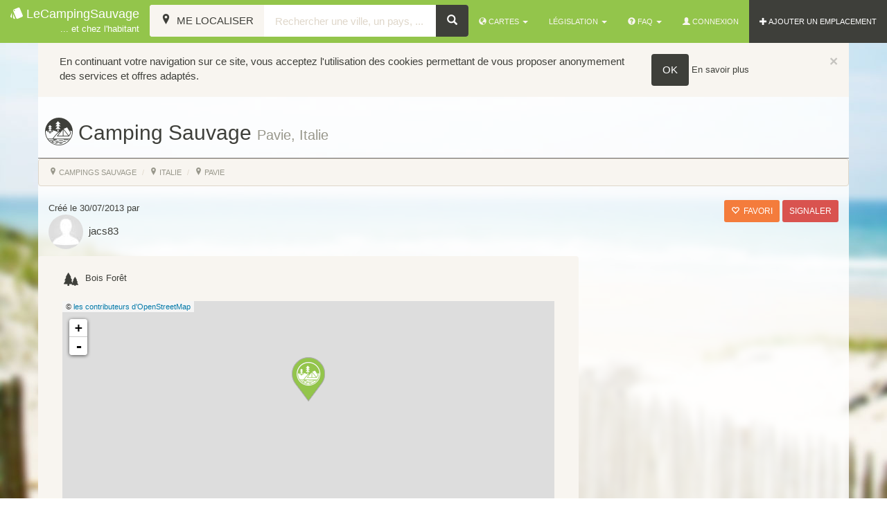

--- FILE ---
content_type: text/html; charset=UTF-8
request_url: https://www.lecampingsauvage.fr/emplacement/camping-sauvage-bivouac/pavie-italie
body_size: 8124
content:
<!DOCTYPE html>
<html>
	<head>
		<title>
			Camping Sauvage - Pavie, Italie par jacs83 			| LeCampingSauvage, camping chez l'habitant et camping sauvage</title>

		<meta
		name="description" content="foret d exploitation bivouac 1 nuit en famille avec 1 tente, accord du proprio trés symphatique."/>
		<!--[if lt IE 9]><meta http-equiv="X-UA-Compatible" content="IE=8" /><![endif]-->
		<meta name="viewport" content="width=device-width, initial-scale=1.0">

		<link rel="apple-touch-icon" sizes="57x57" href="/bundles/lcsfront/images/favicon/apple-touch-icon-57x57.png?version=23">
		<link rel="apple-touch-icon" sizes="60x60" href="/bundles/lcsfront/images/favicon/apple-touch-icon-60x60.png?version=23">
		<link rel="apple-touch-icon" sizes="72x72" href="/bundles/lcsfront/images/favicon/apple-touch-icon-72x72.png?version=23">
		<link rel="apple-touch-icon" sizes="76x76" href="/bundles/lcsfront/images/favicon/apple-touch-icon-76x76.png?version=23">
		<link rel="apple-touch-icon" sizes="114x114" href="/bundles/lcsfront/images/favicon/apple-touch-icon-114x114.png?version=23">
		<link rel="apple-touch-icon" sizes="120x120" href="/bundles/lcsfront/images/favicon/apple-touch-icon-120x120.png?version=23">
		<link rel="apple-touch-icon" sizes="144x144" href="/bundles/lcsfront/images/favicon/apple-touch-icon-144x144.png?version=23">
		<link rel="apple-touch-icon" sizes="152x152" href="/bundles/lcsfront/images/favicon/apple-touch-icon-152x152.png?version=23">
		<link rel="apple-touch-icon" sizes="180x180" href="/bundles/lcsfront/images/favicon/apple-touch-icon-180x180.png?version=23">
		<link rel="icon" type="image/png" href="/bundles/lcsfront/images/favicon/favicon-32x32.png?version=23" sizes="32x32">
		<link rel="icon" type="image/png" href="/bundles/lcsfront/images/favicon/android-chrome-192x192.png?version=23" sizes="192x192">
		<link rel="icon" type="image/png" href="/bundles/lcsfront/images/favicon/favicon-96x96.png?version=23" sizes="96x96">
		<link rel="icon" type="image/png" href="/bundles/lcsfront/images/favicon/favicon-16x16.png?version=23" sizes="16x16">
		<link rel="manifest" href="/bundles/lcsfront/images/favicon/manifest.json?version=23">
		<meta name="apple-mobile-web-app-title" content="LeCampingSauvage">
		<meta name="application-name" content="LeCampingSauvage">
		<meta name="msapplication-TileColor" content="#f8f5f0">
		<meta name="msapplication-TileImage" content="/bundles/lcsfront/images/favicon/mstile-144x144.png?version=23">
		<meta name="theme-color" content="#ffffff">

		<meta property="og:title" content="Camping Sauvage - Pavie, Italie par jacs83 "/>
		            			<meta property="og:image" content="https://www.lecampingsauvage.fr/bundles/lcsfront/images/facebook-image.jpg?version=23"/>
			<meta property="og:image:width" content="1200"/>
			<meta property="og:image:height" content="630"/>
		
    
		<meta property="og:description" content="foret d exploitation bivouac 1 nuit en famille avec 1 tente, accord du proprio trés symphatique." />

		<!-- Bootstrap -->
				<link rel="stylesheet" href="/css/f934e4f.css?version=23"/>
				            <link rel="stylesheet" href="/css/be77be3.css?version=23" />
      

		<script>
			window.url_carte = "/carte-emplacements";
window.carte_search_tpl = "/carte-emplacements/recherche/";
window.url_cookieWhatAreTheyLink = "/mentions-legales##cookies";
window.is_mobile = false;
window.tileDefault = {
url: "https://{s}.tile.openstreetmap.org/{z}/{x}/{y}.png"
};// analytics
(function (i, s, o, g, r, a, m) {
i['GoogleAnalyticsObject'] = r;
i[r] = i[r] || function () {
(i[r].q = i[r].q || []).push(arguments)
},
i[r].l = 1 * new Date();
a = s.createElement(o),
m = s.getElementsByTagName(o)[0];
a.async = 1;
a.src = g;
m.parentNode.insertBefore(a, m)
})(window, document, 'script', '//www.google-analytics.com/analytics.js', 'ga');		</script>
								<script src="/js/df22498.js?version=23"></script>
						<script type="text/javascript" src="/bundles/lcsfront/libs/ui-leaflet/dist/ui-leaflet.min.js"></script>
			<script type="text/javascript" src="/bundles/lcsfront/libs/angular-simple-logger/dist/angular-simple-logger.js"></script>
				<script type="text/javascript">var switchTo5x=true;</script>
<script type="text/javascript" src="https://ws.sharethis.com/button/buttons.js"></script>
<script type="text/javascript">stLight.options({publisher: "30fd5b6b-d73c-4f19-b1e0-c563d0f2e92e", doNotHash: true, doNotCopy: true, hashAddressBar: false, lang: 'fr'});</script>
<script>
    window.map_options = {
      center: {
        latitude: 45.20650100708, 
        longitude: 9.1192197799683
      },
      zoom: 15,
      bounds: {}
    };
    window.marker = {"id":2484,"lat":45.20650100708008,"lng":9.119219779968262,"group":"1","icon":{"iconUrl":"\/bundles\/lcsfront\/images\/icon\/icon-1.png","iconSize":[48,64],"iconAnchor":[24,63],"popupAnchor":[0,-60]},"message":"<img src=\"\/uploads\/media\/profile\/0001\/02\/thumb_1318_profile_tiny.jpeg\"class=\"img-circle valign\">&nbsp;jacs83<br><a href=\"\/emplacement\/camping-sauvage-bivouac\/pavie-italie\">Pavie, Italie<\/a>","attributId":1};
         window.isFavorite = false;
        window.res = {
        };
</script>
    <script src="/js/24b70a3.js?version=23"></script>

		<!-- HTML5 shim, for IE6-8 support of HTML5 elements -->
		<!--[if lt IE 9]>
		            <script type="text/javascript" src="/bundles/lcsfront/js/html5shiv.js?version=23"></script>
		            <script type="text/javascript" src="/bundles/lcsfront/js/respond.min.js?version=23"></script>
		        <![endif]-->
		<script async src="//pagead2.googlesyndication.com/pagead/js/adsbygoogle.js"></script>
		<script>
			(adsbygoogle = window.adsbygoogle || []).push({
google_ad_client: "ca-pub-5433885284626166",
enable_page_level_ads: true,
overlays: {
bottom: true
}
});
		</script>
	</head>
	<body id="ngApp" ng-app="ngApp">

		<div id="fb-root"></div>
<script>(function(d, s, id) {
  var js, fjs = d.getElementsByTagName(s)[0];
  if (d.getElementById(id)) return;
  js = d.createElement(s); js.id = id;
  js.src = "//connect.facebook.net/fr_FR/sdk.js#xfbml=1&version=v2.4&appId=148987515172936";
  fjs.parentNode.insertBefore(js, fjs);
}(document, 'script', 'facebook-jssdk'));</script>

<nav class="navbar navbar-inverse navbar-default navbar-fixed-top">
  <div class="container-fluid">
    <div class="navbar-header">
      <button data-target=".navbar-collapse" data-toggle="collapse" class="navbar-toggle" type="button">
        <span class="icon-bar"></span>
        <span class="icon-bar"></span>
        <span class="icon-bar"></span>
      </button>
      <a href="/" class="navbar-brand"><span class="icon icon-poker9 valign"></span>&nbsp;LeCampingSauvage<br>
      <small class="pull-right">... et chez l'habitant</small></a>
    </div>
    <div class="navbar-collapse collapse">

      <ul class="nav navbar-nav navbar-right">
        <li class="dropdown">
          <a href="#"  class="dropdown-toggle" data-toggle="dropdown" title="Cartes"><span class="glyphicon glyphicon-globe"></span>&nbsp;Cartes&nbsp;<span class="caret"></span></a>

          <ul class="dropdown-menu" role="menu">
              <li>
                <a href="/carte-emplacements" title="Voir la carte de tous les emplacements">tous les emplacements</a>
              </li>              
              <li>
                <a href="/carte-emplacements/type/camping-chez-habitant" title="Voir la carte des emplacements de jardins privés">jardins privés</a>
              </li>
              <li>
                <a href="/carte-emplacements/type/camping-sauvage-bivouac" title="Voir la carte des emplacements de campings sauvage">campings sauvage</a>
              </li>
          </ul>

        </li>
        <li class="dropdown">

          <a href="#" class="dropdown-toggle" data-toggle="dropdown" title="Législation">Législation <span class="caret"></span></a>
          <ul class="dropdown-menu" role="menu">
            <li><a href="/legislation-et-reglementation/camping-sauvage-bivouac" title="Législation et réglementation du camping sauvage - Bivouac">Camping sauvage</a></li>
            <li><a href="/legislation-et-reglementation/camping-chez-habitant" title="Législation et réglementation du camping chez l'habitant">Chez l'habitant</a></li>
          </ul>
        </li>

        <li class="dropdown">

          <a href="#" class="dropdown-toggle" data-toggle="dropdown" title="FAQ"><span class="glyphicon glyphicon-question-sign"></span>&nbsp;FAQ&nbsp;<span class="caret"></span></a>

          <ul class="dropdown-menu" role="menu">
              <li>
                <a href="/faq/commment-creer-camping-chez-habitant" title="Comment créer un camping chez l'habitant ?">Comment créer un camping chez l'habitant ?</a>
              </li>              
              <li>
                <a href="/faq/commment-creer-camping-sauvage" title="Comment créer un camping sauvage ?">Comment créer un camping sauvage ?</a>
              </li>
              <li>
                <a href="/faq/comment-faire-une-reservation" title="Comment faire une réservation ?">Comment faire une réservation ?</a>
              </li>
              <li>
                <a href="/faq/comment-gerer-mes-campeurs" title="Comment gérer mes campeurs ?">Comment gérer mes campeurs ?</a>
              </li>
          </ul>
        </li>        

                          <li><a href="#" data-toggle="modal" data-target="#connectModal" id="connect-link"><span class="glyphicon glyphicon-user"></span>&nbsp;Connexion</a></li>
                        <li class="inverse"><a class="color-anim" href="/emplacement/creer-camping-chez-habitant-camping-sauvage" title="Ajouter un emplacement"><span class="glyphicon glyphicon-plus"></span>&nbsp;AJOUTER UN EMPLACEMENT</a></li>
      </ul>

            <form role="search" class="navbar-form" id="appMapsHeader" ng-submit='submit()' ng-controller="mapHeaderController" ng-cloak>
        <div class="form-group">
          <div class="input-group">

            <span class="input-group-btn">
              <button class="btn btn-inverse btn-default" type="button" ng-click='getLocation()' title="Me localiser">
                <span ng-show="spinner" class="glyphicon glyphicon-refresh loader"></span>
                <span class="icon-location"></span>
                <span class="hidden-xs hidden-sm hidden-md">&nbsp;Me localiser</span>
              </button>
            </span> 
            <input type="text" ng-model="formData.search" placeholder="Rechercher une ville, un pays, ..." class="form-control" required />
            <span class="input-group-btn">
              <button class="btn btn-default" type="submit" title="Rechercher"><span aria-hidden="true" class="glyphicon glyphicon-search"></span></button>
            </span>
          </div>
        </div>       
      </form>
          </div><!--/.nav-collapse -->
  </div>
</nav>

<div class="fix-top"></div>

		
							<img src="/images/background/11.jpg?version=23" class="superbg"/>
			
			

			<div class="nopadding container">  
</div>			<div class="main-container container">
				
    <div class="row" id="ng-app" ng-controller="mapController">

        <h1 class="title fiche">
            <span class='icon icon-camping3 valign' style='font-size:40px;' title='Camping Sauvage'></span>&nbsp;Camping Sauvage&nbsp;<small>Pavie, Italie</small>
                    </h1>

        <!-- Modal signalement-->
        <div class="modal fade" id="signalementModal" tabindex="-1" role="dialog" aria-labelledby="signalementModalLabel" aria-hidden="true">
          <div class="modal-dialog">
            <div class="modal-content">
              <div class="modal-header">
                <button type="button" class="close" data-dismiss="modal" aria-label="Fermer"><span aria-hidden="true">&times;</span></button>
                <h4 class="modal-title" id="signalementModalLabel"><span class="glyphicon glyphicon-warning-sign"></span>&nbsp;Signalement</h4>
              </div>
              <div class="modal-body">
                <p>Nous ne vérifions pas systématiquement les emplacements ajoutés au site.<br>Vous pouvez donc via ce formulaire nous signaler tout abus ou erreurs que vous aurez remarqué.</p>
                <form name="signalement" method="post" ng-non-bindable="true"><div id="signalement" ng-non-bindable="true"><div class="form-group">                     
        <label for="signalement_subject" class="required">Objet de votre signalement *</label><input type="text" id="signalement_subject" name="signalement[subject]" required="required" maxlength="1024" class="form-control" /></div><div class="form-group">                     
        <label for="signalement_message" class="required">Précisez *</label><textarea id="signalement_message" name="signalement[message]" required="required" rows="7" class="form-control"></textarea></div><div class="form-group"><script src="https://www.google.com/recaptcha/api.js?hl=fr"></script><div class="g-recaptcha" data-theme="light" data-size="normal" data-type="image" data-sitekey="6LcdxQgUAAAAAHNGqfYGwB0AreVrp0Kbmi38Bhpw" data-callback="" data-expired-callback="" data-bind="" data-badge=""></div><noscript><div style="width: 302px; height: 352px;"><div style="width: 302px; height: 352px; position: relative;"><div style="width: 302px; height: 352px; position: absolute;"><iframe src="https://www.google.com/recaptcha/api/fallback?k=6LcdxQgUAAAAAHNGqfYGwB0AreVrp0Kbmi38Bhpw"
                  style="width: 302px; height:352px; border-style: none; overflow: hidden;"
              ></iframe></div><div style="width: 250px; height: 80px; position: absolute; border-style: none; bottom: 21px; left: 25px; margin: 0; padding: 0; right: 25px;"><textarea id="g-recaptcha-response" name="g-recaptcha-response"
                    class="g-recaptcha-response"
                    style="width: 250px; height: 80px; border: 1px solid #c1c1c1; margin: 0; padding: 0; resize: none;"
              ></textarea></div></div></div></noscript></div><div class="form-group"><button type="submit" id="signalement_valider" name="signalement[valider]" value="signaler" class="btn-default btn">Signaler</button></div><input type="hidden" id="signalement__token" name="signalement[_token]" class="form-control" value="qKJqCJ4S1BI6s5E3FDcK1ZyFpc5bpMkNjfucd1D3DrE" /></div></form>
              </div>
            </div>
          </div>
        </div>

        <ol class="breadcrumb col-md-12">
                      <li><a href="/carte-emplacements/type/camping-sauvage-bivouac" title="Voir la carte des emplacements de campings sauvage"><span class="icon-location"></span>&nbsp;campings sauvage</a></li>
                    <li><a href="/carte-emplacements/italie" title="Italie"><span class="icon-location"></span>&nbsp;Italie</a></li>
          <li><a href="/carte-emplacements/italie/pavie-pv" title="Pavie"><span class="icon-location"></span>&nbsp;Pavie</a></li>
        </ol>

        <div class="col-md-12">         
            <div class="pull-left">
                                <small>Créé le 30/07/2013 par</small>
                                		

<div class=" profil">
	<a href="/profil/1599" title="jacs83">	
    <img alt="jacs83" title="jacs83" src="/uploads/media/profile/0001/02/thumb_1318_profile_small.jpeg" width="50" height="50" srcset="/uploads/media/profile/0001/02/thumb_1318_profile_tiny.jpeg 30w, /uploads/media/profile/0001/02/thumb_1318_profile_small.jpeg 50w, /uploads/media/profile/0001/02/thumb_1318_profile_medium.jpeg 100w, /uploads/media/profile/0001/02/thumb_1318_profile_big.jpeg 100w, /uploads/media/profile/0001/02/3cd44ffc25ae6c96d477b2458c0fe5603927faf4.jpeg 100w" sizes="(max-width: 50px) 100vw, 50px" class="img-circle valign"  />
	&nbsp;jacs83
	</a></div>
            </div>
            <div class="pull-right">    
                                <div class="btn-group share-btn">
                    <span class='st_facebook_large' displayText='Facebook'></span>
                    <span class='st_twitter_large' displayText='Tweet'></span>
                    <span class='st_pinterest_large' displayText='Pinterest'></span>
                    <span class='st_email_large' displayText='Email'></span>                
                </div>              
                <div class="btn-group">
                    <button type="button" class="btn btn-warning btn-sm" ng-click='addToFavorite($event, "/emplacement/ajouter-favori/pavie-italie")'><span class="glyphicon" ng-class="isFavorite? 'glyphicon-heart': 'glyphicon-heart-empty'"></span>&nbsp; favori</button>
                </div>
                <div class="btn-group">
                    <button class="btn btn-danger btn-sm " data-target="#signalementModal" data-toggle="modal" href="#">Signaler</button>
                </div>
            </div>
        </div>

        <div class="clearfix"></div>

        <div class="col-sm-12 col-md-7 col-lg-8 top10 well">

                        <div class="col-md-12">
                <ul class="list-unstyled fiche_list fiche_list_situation">
                                                            <li>
                        <span class='icon icon-trees pull-left' style='font-size:25px;' title='Bois Forêt'></span>
                        <small class="valign">Bois Forêt</small>
                    </li>
                                    </ul>
            </div>
            

            <div class="col-md-12"> 

                                    <leaflet id="map_canvas_fiche" lf-center="center" defaults="defaults" tiles="tiles" markers="markers"></leaflet>

<div class="pull-right">
			<div class="btn-group" role="group">
			<a class="btn btn-default btn-sm" href="https://www.google.fr/maps/search/?api=1&query=45.20650100708,9.1192197799683" target="_blank"><span class="glyphicon glyphicon-share-alt"></span>&nbsp;Comment m'y rendre !</a>
		</div>
	</div>                    <div class="clearfix"></div>
                            </div>
            

            
            <div class="col-md-12 row">
              <div class="separator"></div>
            </div>

            <div class="col-md-12">
                foret d exploitation bivouac 1 nuit en famille avec 1 tente, accord du proprio trés symphatique.
                <div class="center-block text-center">
                    <div class="btn-group top5" role="group">
                        
                                                    <a href="#" ng-click="scrollto($event, 'commentaires')" class="btn btn-primary btn-sm" title="Commentaires (1)">Commentaires (1)</a>
                        
                        <button type="button" class="btn btn-warning btn-sm" ng-click='addToFavorite($event, "/emplacement/ajouter-favori/pavie-italie")'><span class="glyphicon" ng-class="isFavorite? 'glyphicon-heart': 'glyphicon-heart-empty'"></span>&nbsp; favori</button>
                    </div>
                </div>
            </div>

            <div class="clearfix"></div>

            <div class="col-md-12">         
                
        
                <div class="separator"><h1><span>Services</span></h1></div>


                <ul class="list-unstyled fiche_list">

                                                                    <li class="col-xs-6 col-sm-4">
                                                    <span class="barre">
                            <span class='icon icon-male-female pull-left' style='font-size:25px;' title='Toilette'></span>
                            <small>Toilette</small>
                            </span>
                                                </li>
                                                                                            <li class="col-xs-6 col-sm-4">
                                                    <span class="barre">
                            <span class='icon icon-arrow469 pull-left' style='font-size:25px;' title='Vidange Eau'></span>
                            <small>Vidange Eau</small>
                            </span>
                                                </li>
                                                                                            <li class="col-xs-6 col-sm-4">
                                                    <span class="barre">
                            <span class='icon icon-bathroom4 pull-left' style='font-size:25px;' title='Eau'></span>
                            <small>Eau</small>
                            </span>
                                                </li>
                                                                                            <li class="col-xs-6 col-sm-4">
                                                    <span class="barre">
                            <span class='icon icon-plug pull-left' style='font-size:25px;' title='Electricité'></span>
                            <small>Electricité</small>
                            </span>
                                                </li>
                                                                                            <li class="col-xs-6 col-sm-4">
                                                    <span class="barre">
                            <span class='icon icon-fishing14 pull-left' style='font-size:25px;' title='Pêche autorisée'></span>
                            <small>Pêche autorisée</small>
                            </span>
                                                </li>
                                                                                                                                        <li class="col-xs-6 col-sm-4">
                                                    <span class="barre">
                            <span class='icon icon-disabled-circled pull-left' style='font-size:25px;' title='Accès handicapé'></span>
                            <small>Accès handicapé</small>
                            </span>
                                                </li>
                                                                                            <li class="col-xs-6 col-sm-4">
                                                    <span class="barre">
                            <span class='icon icon-regional-railways pull-left' style='font-size:25px;' title='Transport'></span>
                            <small>Transport</small>
                            </span>
                                                </li>
                                                                                            <li class="col-xs-6 col-sm-4">
                                                    <span class="barre">
                            <span class='icon icon-camp1 pull-left' style='font-size:25px;' title='Feu autorisé'></span>
                            <small>Feu autorisé</small>
                            </span>
                                                </li>
                                                                                            <li class="col-xs-6 col-sm-4">
                                                    <span class="barre">
                            <span class='icon icon-shower5 pull-left' style='font-size:25px;' title='Douche'></span>
                            <small>Douche</small>
                            </span>
                                                </li>
                                                                                                                                        <li class="col-xs-6 col-sm-4">
                                                    <span class="barre">
                            <span class='icon icon-barbecue12 pull-left' style='font-size:25px;' title='Barbecue'></span>
                            <small>Barbecue</small>
                            </span>
                                                </li>
                                                                                                                                                                                    <li class="col-xs-6 col-sm-4">
                                                    <span class="barre">
                            <span class='icon icon-shoppingstore8 pull-left' style='font-size:25px;' title='Commerces'></span>
                            <small>Commerces</small>
                            </span>
                                                </li>
                                                                                                                                                    </ul>
            </div>
            
            <div class="col-md-12 row top15">
                <script async src="https://pagead2.googlesyndication.com/pagead/js/adsbygoogle.js"></script>
                <ins class="adsbygoogle"
                     style="display:block"
                     data-ad-format="autorelaxed"
                     data-ad-client="ca-pub-5433885284626166"
                     data-ad-slot="5062907260"></ins>
                <script>
                     (adsbygoogle = window.adsbygoogle || []).push({});
                </script>
            </div>

            <div class="col-md-12 top15" id="commentaires">

                  

                    <button class="btn btn-default btn-sm" value="Laisser un commentaire" type="button" ng-click="showCommentForm = !showCommentForm">Laisser un commentaire&nbsp;<span class="glyphicon glyphicon-bullhorn"></span></button>

                    <div class="top15 well" style="display:none;" ng-class="{slide: showCommentForm}" > 
                        <div class="alert alert-danger">
                            <button type="button" class="close" data-dismiss="alert">&times;</button>    
                            <ul class="list-unstyled">
                                <li><span class="glyphicon glyphicon-exclamation-sign"></span> Cet emplacement est un "camping sauvage" et est donc considéré comme public.<br>jacs83 ne peut donc pas prendre de réservation dessus.<br>Seuls les <a href="/carte-emplacements/type/camping-chez-habitant" title="Consulter la carte des campings chez l'habitant"><u>campings chez l'habitant</u></a> possèdent cette fonctionnalité. 
                                </li>
                            </ul>
                        </div>
                        <br>
                                                    <a data-target="#connectModal" data-toggle="modal" href="#">Connectez-vous</a> ou postez un commentaire en "Visiteur".
                                                <form action="/emplacement/camping-sauvage-bivouac/pavie-italie" method="post">
                            <div class="form-group">                     
        <label for="commentaires_pseudo" class="required">Pseudo*</label><input type="text" id="commentaires_pseudo" name="commentaires[pseudo]" required="required" maxlength="45" class="form-control" /></div><div class="form-group">                     
        <label for="commentaires_email" class="required">Email*</label><input type="text" id="commentaires_email" name="commentaires[email]" required="required" maxlength="100" class="form-control" /></div><div class="form-group">                     
        <label for="commentaires_note" class="required">Si vous avez séjourné sur cet emplacement vous pouvez y laisser une note</label><input type="text" id="commentaires_note" name="commentaires[note]" required="required" class="rating form-control" min="0" max="5" step="0.5" data-size="xxs-form" /></div><div class="form-group">                     
        <label for="commentaires_commentaire" class="required">Votre commentaire*</label><textarea id="commentaires_commentaire" name="commentaires[commentaire]" required="required" class="form-control"></textarea></div><div class="form-group"><div class="checkbox">                                        <label><input type="checkbox" id="commentaires_notification" name="commentaires[notification]" value="1" checked="checked" />M'informer par email des nouveaux commentaires</label>
    </div></div><div class="form-group"><button type="submit" id="commentaires_valider" name="commentaires[valider]" value="Valider mon commentaire" class="btn btn-default btn-sm btn">Valider mon commentaire</button></div><input type="hidden" id="commentaires__token" name="commentaires[_token]" class="form-control" value="hlfTrelN7c8i-iO40eLxMzhz0DggF9Yal8MsPYE8gXs" />
                        </form>
                    </div>
                
                                    
                    <ul class="media-list messages_list">
                                                <li id="commentaire479" class="anchor media">
                            <div class="media-left summary text-center well">
                                                                                                    brot
                                                                <br>
                                <small>le 21/06/2015</small>
                                <br>
                                                            </div>
                            <div class="media-body">
                                                                    Bonjour,<br />
J'ai découvert votre site et je souhaite savoir comment contacter la personne ayant laissé à disposition l 'adresse de l 'emplacement permettant la mise en place d'une tente ?<br />
Merci
                                                            </div>
                        </li>
                                            </ul>
                
                     
                </div>  
            </div>

        <div class="col-sm-12 col-md-5 col-lg-4">

            
                <div id="fixed" class="top10" top="206">    
                                        <div class="top10">             
                        <div class="text-center ads">				
	<script async src="//pagead2.googlesyndication.com/pagead/js/adsbygoogle.js"></script>
		<ins class="adsbygoogle ads hidden-xs hidden-sm"
	     style="display:block"
	     data-ad-client="ca-pub-5433885284626166"
	     data-ad-slot="9932217436"
	     data-ad-format="vertical"></ins>
	<ins class="adsbygoogle ads hidden-md hidden-lg"
	     style="display:block"
	     data-ad-client="ca-pub-5433885284626166"
	     data-ad-slot="9932217436"
	     data-ad-format="auto"></ins>
		<script>
		(adsbygoogle = window.adsbygoogle || []).push({});
	</script>
</div>    
                    </div>          
                </div>

                 
        </div>

    </div>

			</div>
			<div class="clearfix"></div>
		
					<footer class="footer" id="f">
	<div class="container">
		<div class="row">
			<div class="col-md-4 text-left">

								    <ul class="list-unstyled">
				        <li>
				        	<a href="/carte-emplacements" title="Carte des campings sauvages et campings chez l'habitant"><span class="glyphicon glyphicon-globe"></span>&nbsp;Carte des emplacements</a>
				        </li>
				        <li>
				        	<a href="/emplacement/creer-camping-chez-habitant-camping-sauvage" title="Ajouter un emplacement"><span class="glyphicon glyphicon-plus"></span>&nbsp;Créer un emplacement</a>
				        </li>
				    </ul>

				    <h4>Législation</h4>
				    <ul class="list-unstyled">
				        <li>
				          <a href="/legislation-et-reglementation/camping-sauvage-bivouac" title="Législation et réglementation du camping sauvage - Bivouac">Législation du camping sauvage</a>
				        </li>
				        <li>
				          <a href="/legislation-et-reglementation/camping-chez-habitant" title="Législation et réglementation du camping chez l'habitant">Législation du camping chez l'habitant</a>
				        </li>
				    </ul>

				    <h4>FAQ</h4>
				    <ul class="list-unstyled">

				        <li>
				        	<a href="/faq/commment-creer-camping-chez-habitant" title="Comment créer un camping chez l'habitant ?">Comment créer un camping chez l'habitant ?</a>
				        </li>
				        
				        <li>
				        	<a href="/faq/commment-creer-camping-sauvage" title="Comment créer un camping sauvage ?">Comment créer un camping sauvage ?</a>
				        </li>

				        <li>
				        	<a href="/faq/comment-faire-une-reservation" title="Comment faire une réservation ?">Comment faire une réservation ?</a>
				        </li>

				      	<li>
				        	<a href="/faq/comment-gerer-mes-campeurs" title="Comment gérer mes campeurs ?">Comment gérer mes campeurs ?</a>
				        </li>
				    </ul>

												</div>
			<div class="col-md-4 centered">
				<a href="https://www.facebook.com/lecampingsauvage" title="LeCampingSauvage - camping sauvage et camping chez l'habitant" target="_blank">Suivez-nous sur Facebook</a>
				<div class="clearfix"></div>
				<div style="background:#3e3f3a" class="fb-like-box" data-href="https://www.facebook.com/lecampingsauvage" data-height="200" data-colorscheme="light" data-show-faces="true" data-header="false" data-stream="false" data-show-border="true"></div>
			</div>

			<div class="col-md-4">
				<h4>Soutenez la gratuité de notre site !</h4>
				<form action="https://www.paypal.com/cgi-bin/webscr" method="post" target="_top">
<input type="hidden" name="cmd" value="_s-xclick">
<input type="hidden" name="hosted_button_id" value="YXR8AB4V4SHXW">
<input type="image" src="https://www.paypalobjects.com/fr_FR/FR/i/btn/btn_donateCC_LG.gif" border="0" name="submit" alt="PayPal, le réflexe sécurité pour payer en ligne">
<img alt="" border="0" src="https://www.paypalobjects.com/fr_FR/i/scr/pixel.gif" width="1" height="1">
</form>				<div class="separator"></div>
				<a href="/mentions-legales" title="mentions légales">Mentions légales</a> | 
				<a href="/gps-convertisseur" title="contact">GPS convertisseur</a> | 
				<a href="/contactez-nous" title="contact">contact</a>
				<div class="separator"></div>
				© 2010-2026 - LeCampingSauvage.
			</div>
		</div><!-- row -->
	</div><!-- container -->
</footer>
		
					<!-- Modal -->
			<div class="modal fade" id="connectModal" tabindex="-1" role="dialog" aria-labelledby="connectModalLabel" aria-hidden="true">
				<div class="modal-dialog">
					<div class="modal-content">
						<div class="modal-header">
							<button type="button" class="close" data-dismiss="modal" aria-label="Fermer">
								<span aria-hidden="true">&times;</span>
							</button>
							<h4 class="modal-title" id="connectModalLabel">
								<span class="glyphicon glyphicon-user"></span>&nbsp;Connexion</h4>
						</div>
						<div class="modal-body">
							<div class="row">
								<div class="separator">
									<h1>
										<span>Se connecter ou s'enregistrer</span>
									</h1>
								</div>
							</div>
							<div class="row">
								<div class="text-center col-md-12">
																		<a class="btn-default btn" href="/inscription-connexion" title="inscription">Créer un compte</a>
								</div>
							</div>
							<div class="row">
								<div class="separator">
									<h1>
										<span>ou</span>
									</h1>
								</div>
							</div>
							<div class="row">
								<div class="well bg-component col-sm-10 col-sm-offset-1">
									<h3 class="text-center">Déjà inscrit ? Connectez-vous</h3>
									<hr>
									

<form action="/login_check" method="post">
    <input type="hidden" name="_csrf_token" value="41vmPfUXu6Sikl504PJIhzGSSKQdigMPSO9Xu4b-8F0" />

	<div class="form-group">                
		<label for="username" class="control-label required">Nom d&#039;utilisateur ou adresse e-mail</label>
    	<input class="form-control" type="text" id="username" name="_username" value="" required="required" />
	</div>

	<div class="form-group">                
		<label for="password" class="control-label required">Mot de passe</label>
    	<input class="form-control" type="password" id="password" name="_password" required="required" />
	</div>
        
	<div class="form-group"> 
		<div>			
			<div class="checkbox">                                                            
				<label class="">
					<input type="checkbox" id="remember_me" name="_remember_me" value="on" />Se souvenir de moi</label>
	    	</div>    	
		</div>	    
    </div>
	<div class="form-group">
		<button class="btn-default btn" value="Connexion" id="_submit" name="_submit" type="submit">Connexion</button>
	</div>    
</form>
<div>
	<a class="pull-right" href="/inscription-connexion/reset/request">J'ai perdu mon mot de passe</a>
</div>

								</div>
							</div>
						</div>
											</div>
				</div>
			</div>
			</body>
</html>



--- FILE ---
content_type: text/html; charset=utf-8
request_url: https://www.google.com/recaptcha/api2/anchor?ar=1&k=6LcdxQgUAAAAAHNGqfYGwB0AreVrp0Kbmi38Bhpw&co=aHR0cHM6Ly93d3cubGVjYW1waW5nc2F1dmFnZS5mcjo0NDM.&hl=fr&type=image&v=PoyoqOPhxBO7pBk68S4YbpHZ&theme=light&size=normal&anchor-ms=20000&execute-ms=30000&cb=w042wbroxosb
body_size: 50526
content:
<!DOCTYPE HTML><html dir="ltr" lang="fr"><head><meta http-equiv="Content-Type" content="text/html; charset=UTF-8">
<meta http-equiv="X-UA-Compatible" content="IE=edge">
<title>reCAPTCHA</title>
<style type="text/css">
/* cyrillic-ext */
@font-face {
  font-family: 'Roboto';
  font-style: normal;
  font-weight: 400;
  font-stretch: 100%;
  src: url(//fonts.gstatic.com/s/roboto/v48/KFO7CnqEu92Fr1ME7kSn66aGLdTylUAMa3GUBHMdazTgWw.woff2) format('woff2');
  unicode-range: U+0460-052F, U+1C80-1C8A, U+20B4, U+2DE0-2DFF, U+A640-A69F, U+FE2E-FE2F;
}
/* cyrillic */
@font-face {
  font-family: 'Roboto';
  font-style: normal;
  font-weight: 400;
  font-stretch: 100%;
  src: url(//fonts.gstatic.com/s/roboto/v48/KFO7CnqEu92Fr1ME7kSn66aGLdTylUAMa3iUBHMdazTgWw.woff2) format('woff2');
  unicode-range: U+0301, U+0400-045F, U+0490-0491, U+04B0-04B1, U+2116;
}
/* greek-ext */
@font-face {
  font-family: 'Roboto';
  font-style: normal;
  font-weight: 400;
  font-stretch: 100%;
  src: url(//fonts.gstatic.com/s/roboto/v48/KFO7CnqEu92Fr1ME7kSn66aGLdTylUAMa3CUBHMdazTgWw.woff2) format('woff2');
  unicode-range: U+1F00-1FFF;
}
/* greek */
@font-face {
  font-family: 'Roboto';
  font-style: normal;
  font-weight: 400;
  font-stretch: 100%;
  src: url(//fonts.gstatic.com/s/roboto/v48/KFO7CnqEu92Fr1ME7kSn66aGLdTylUAMa3-UBHMdazTgWw.woff2) format('woff2');
  unicode-range: U+0370-0377, U+037A-037F, U+0384-038A, U+038C, U+038E-03A1, U+03A3-03FF;
}
/* math */
@font-face {
  font-family: 'Roboto';
  font-style: normal;
  font-weight: 400;
  font-stretch: 100%;
  src: url(//fonts.gstatic.com/s/roboto/v48/KFO7CnqEu92Fr1ME7kSn66aGLdTylUAMawCUBHMdazTgWw.woff2) format('woff2');
  unicode-range: U+0302-0303, U+0305, U+0307-0308, U+0310, U+0312, U+0315, U+031A, U+0326-0327, U+032C, U+032F-0330, U+0332-0333, U+0338, U+033A, U+0346, U+034D, U+0391-03A1, U+03A3-03A9, U+03B1-03C9, U+03D1, U+03D5-03D6, U+03F0-03F1, U+03F4-03F5, U+2016-2017, U+2034-2038, U+203C, U+2040, U+2043, U+2047, U+2050, U+2057, U+205F, U+2070-2071, U+2074-208E, U+2090-209C, U+20D0-20DC, U+20E1, U+20E5-20EF, U+2100-2112, U+2114-2115, U+2117-2121, U+2123-214F, U+2190, U+2192, U+2194-21AE, U+21B0-21E5, U+21F1-21F2, U+21F4-2211, U+2213-2214, U+2216-22FF, U+2308-230B, U+2310, U+2319, U+231C-2321, U+2336-237A, U+237C, U+2395, U+239B-23B7, U+23D0, U+23DC-23E1, U+2474-2475, U+25AF, U+25B3, U+25B7, U+25BD, U+25C1, U+25CA, U+25CC, U+25FB, U+266D-266F, U+27C0-27FF, U+2900-2AFF, U+2B0E-2B11, U+2B30-2B4C, U+2BFE, U+3030, U+FF5B, U+FF5D, U+1D400-1D7FF, U+1EE00-1EEFF;
}
/* symbols */
@font-face {
  font-family: 'Roboto';
  font-style: normal;
  font-weight: 400;
  font-stretch: 100%;
  src: url(//fonts.gstatic.com/s/roboto/v48/KFO7CnqEu92Fr1ME7kSn66aGLdTylUAMaxKUBHMdazTgWw.woff2) format('woff2');
  unicode-range: U+0001-000C, U+000E-001F, U+007F-009F, U+20DD-20E0, U+20E2-20E4, U+2150-218F, U+2190, U+2192, U+2194-2199, U+21AF, U+21E6-21F0, U+21F3, U+2218-2219, U+2299, U+22C4-22C6, U+2300-243F, U+2440-244A, U+2460-24FF, U+25A0-27BF, U+2800-28FF, U+2921-2922, U+2981, U+29BF, U+29EB, U+2B00-2BFF, U+4DC0-4DFF, U+FFF9-FFFB, U+10140-1018E, U+10190-1019C, U+101A0, U+101D0-101FD, U+102E0-102FB, U+10E60-10E7E, U+1D2C0-1D2D3, U+1D2E0-1D37F, U+1F000-1F0FF, U+1F100-1F1AD, U+1F1E6-1F1FF, U+1F30D-1F30F, U+1F315, U+1F31C, U+1F31E, U+1F320-1F32C, U+1F336, U+1F378, U+1F37D, U+1F382, U+1F393-1F39F, U+1F3A7-1F3A8, U+1F3AC-1F3AF, U+1F3C2, U+1F3C4-1F3C6, U+1F3CA-1F3CE, U+1F3D4-1F3E0, U+1F3ED, U+1F3F1-1F3F3, U+1F3F5-1F3F7, U+1F408, U+1F415, U+1F41F, U+1F426, U+1F43F, U+1F441-1F442, U+1F444, U+1F446-1F449, U+1F44C-1F44E, U+1F453, U+1F46A, U+1F47D, U+1F4A3, U+1F4B0, U+1F4B3, U+1F4B9, U+1F4BB, U+1F4BF, U+1F4C8-1F4CB, U+1F4D6, U+1F4DA, U+1F4DF, U+1F4E3-1F4E6, U+1F4EA-1F4ED, U+1F4F7, U+1F4F9-1F4FB, U+1F4FD-1F4FE, U+1F503, U+1F507-1F50B, U+1F50D, U+1F512-1F513, U+1F53E-1F54A, U+1F54F-1F5FA, U+1F610, U+1F650-1F67F, U+1F687, U+1F68D, U+1F691, U+1F694, U+1F698, U+1F6AD, U+1F6B2, U+1F6B9-1F6BA, U+1F6BC, U+1F6C6-1F6CF, U+1F6D3-1F6D7, U+1F6E0-1F6EA, U+1F6F0-1F6F3, U+1F6F7-1F6FC, U+1F700-1F7FF, U+1F800-1F80B, U+1F810-1F847, U+1F850-1F859, U+1F860-1F887, U+1F890-1F8AD, U+1F8B0-1F8BB, U+1F8C0-1F8C1, U+1F900-1F90B, U+1F93B, U+1F946, U+1F984, U+1F996, U+1F9E9, U+1FA00-1FA6F, U+1FA70-1FA7C, U+1FA80-1FA89, U+1FA8F-1FAC6, U+1FACE-1FADC, U+1FADF-1FAE9, U+1FAF0-1FAF8, U+1FB00-1FBFF;
}
/* vietnamese */
@font-face {
  font-family: 'Roboto';
  font-style: normal;
  font-weight: 400;
  font-stretch: 100%;
  src: url(//fonts.gstatic.com/s/roboto/v48/KFO7CnqEu92Fr1ME7kSn66aGLdTylUAMa3OUBHMdazTgWw.woff2) format('woff2');
  unicode-range: U+0102-0103, U+0110-0111, U+0128-0129, U+0168-0169, U+01A0-01A1, U+01AF-01B0, U+0300-0301, U+0303-0304, U+0308-0309, U+0323, U+0329, U+1EA0-1EF9, U+20AB;
}
/* latin-ext */
@font-face {
  font-family: 'Roboto';
  font-style: normal;
  font-weight: 400;
  font-stretch: 100%;
  src: url(//fonts.gstatic.com/s/roboto/v48/KFO7CnqEu92Fr1ME7kSn66aGLdTylUAMa3KUBHMdazTgWw.woff2) format('woff2');
  unicode-range: U+0100-02BA, U+02BD-02C5, U+02C7-02CC, U+02CE-02D7, U+02DD-02FF, U+0304, U+0308, U+0329, U+1D00-1DBF, U+1E00-1E9F, U+1EF2-1EFF, U+2020, U+20A0-20AB, U+20AD-20C0, U+2113, U+2C60-2C7F, U+A720-A7FF;
}
/* latin */
@font-face {
  font-family: 'Roboto';
  font-style: normal;
  font-weight: 400;
  font-stretch: 100%;
  src: url(//fonts.gstatic.com/s/roboto/v48/KFO7CnqEu92Fr1ME7kSn66aGLdTylUAMa3yUBHMdazQ.woff2) format('woff2');
  unicode-range: U+0000-00FF, U+0131, U+0152-0153, U+02BB-02BC, U+02C6, U+02DA, U+02DC, U+0304, U+0308, U+0329, U+2000-206F, U+20AC, U+2122, U+2191, U+2193, U+2212, U+2215, U+FEFF, U+FFFD;
}
/* cyrillic-ext */
@font-face {
  font-family: 'Roboto';
  font-style: normal;
  font-weight: 500;
  font-stretch: 100%;
  src: url(//fonts.gstatic.com/s/roboto/v48/KFO7CnqEu92Fr1ME7kSn66aGLdTylUAMa3GUBHMdazTgWw.woff2) format('woff2');
  unicode-range: U+0460-052F, U+1C80-1C8A, U+20B4, U+2DE0-2DFF, U+A640-A69F, U+FE2E-FE2F;
}
/* cyrillic */
@font-face {
  font-family: 'Roboto';
  font-style: normal;
  font-weight: 500;
  font-stretch: 100%;
  src: url(//fonts.gstatic.com/s/roboto/v48/KFO7CnqEu92Fr1ME7kSn66aGLdTylUAMa3iUBHMdazTgWw.woff2) format('woff2');
  unicode-range: U+0301, U+0400-045F, U+0490-0491, U+04B0-04B1, U+2116;
}
/* greek-ext */
@font-face {
  font-family: 'Roboto';
  font-style: normal;
  font-weight: 500;
  font-stretch: 100%;
  src: url(//fonts.gstatic.com/s/roboto/v48/KFO7CnqEu92Fr1ME7kSn66aGLdTylUAMa3CUBHMdazTgWw.woff2) format('woff2');
  unicode-range: U+1F00-1FFF;
}
/* greek */
@font-face {
  font-family: 'Roboto';
  font-style: normal;
  font-weight: 500;
  font-stretch: 100%;
  src: url(//fonts.gstatic.com/s/roboto/v48/KFO7CnqEu92Fr1ME7kSn66aGLdTylUAMa3-UBHMdazTgWw.woff2) format('woff2');
  unicode-range: U+0370-0377, U+037A-037F, U+0384-038A, U+038C, U+038E-03A1, U+03A3-03FF;
}
/* math */
@font-face {
  font-family: 'Roboto';
  font-style: normal;
  font-weight: 500;
  font-stretch: 100%;
  src: url(//fonts.gstatic.com/s/roboto/v48/KFO7CnqEu92Fr1ME7kSn66aGLdTylUAMawCUBHMdazTgWw.woff2) format('woff2');
  unicode-range: U+0302-0303, U+0305, U+0307-0308, U+0310, U+0312, U+0315, U+031A, U+0326-0327, U+032C, U+032F-0330, U+0332-0333, U+0338, U+033A, U+0346, U+034D, U+0391-03A1, U+03A3-03A9, U+03B1-03C9, U+03D1, U+03D5-03D6, U+03F0-03F1, U+03F4-03F5, U+2016-2017, U+2034-2038, U+203C, U+2040, U+2043, U+2047, U+2050, U+2057, U+205F, U+2070-2071, U+2074-208E, U+2090-209C, U+20D0-20DC, U+20E1, U+20E5-20EF, U+2100-2112, U+2114-2115, U+2117-2121, U+2123-214F, U+2190, U+2192, U+2194-21AE, U+21B0-21E5, U+21F1-21F2, U+21F4-2211, U+2213-2214, U+2216-22FF, U+2308-230B, U+2310, U+2319, U+231C-2321, U+2336-237A, U+237C, U+2395, U+239B-23B7, U+23D0, U+23DC-23E1, U+2474-2475, U+25AF, U+25B3, U+25B7, U+25BD, U+25C1, U+25CA, U+25CC, U+25FB, U+266D-266F, U+27C0-27FF, U+2900-2AFF, U+2B0E-2B11, U+2B30-2B4C, U+2BFE, U+3030, U+FF5B, U+FF5D, U+1D400-1D7FF, U+1EE00-1EEFF;
}
/* symbols */
@font-face {
  font-family: 'Roboto';
  font-style: normal;
  font-weight: 500;
  font-stretch: 100%;
  src: url(//fonts.gstatic.com/s/roboto/v48/KFO7CnqEu92Fr1ME7kSn66aGLdTylUAMaxKUBHMdazTgWw.woff2) format('woff2');
  unicode-range: U+0001-000C, U+000E-001F, U+007F-009F, U+20DD-20E0, U+20E2-20E4, U+2150-218F, U+2190, U+2192, U+2194-2199, U+21AF, U+21E6-21F0, U+21F3, U+2218-2219, U+2299, U+22C4-22C6, U+2300-243F, U+2440-244A, U+2460-24FF, U+25A0-27BF, U+2800-28FF, U+2921-2922, U+2981, U+29BF, U+29EB, U+2B00-2BFF, U+4DC0-4DFF, U+FFF9-FFFB, U+10140-1018E, U+10190-1019C, U+101A0, U+101D0-101FD, U+102E0-102FB, U+10E60-10E7E, U+1D2C0-1D2D3, U+1D2E0-1D37F, U+1F000-1F0FF, U+1F100-1F1AD, U+1F1E6-1F1FF, U+1F30D-1F30F, U+1F315, U+1F31C, U+1F31E, U+1F320-1F32C, U+1F336, U+1F378, U+1F37D, U+1F382, U+1F393-1F39F, U+1F3A7-1F3A8, U+1F3AC-1F3AF, U+1F3C2, U+1F3C4-1F3C6, U+1F3CA-1F3CE, U+1F3D4-1F3E0, U+1F3ED, U+1F3F1-1F3F3, U+1F3F5-1F3F7, U+1F408, U+1F415, U+1F41F, U+1F426, U+1F43F, U+1F441-1F442, U+1F444, U+1F446-1F449, U+1F44C-1F44E, U+1F453, U+1F46A, U+1F47D, U+1F4A3, U+1F4B0, U+1F4B3, U+1F4B9, U+1F4BB, U+1F4BF, U+1F4C8-1F4CB, U+1F4D6, U+1F4DA, U+1F4DF, U+1F4E3-1F4E6, U+1F4EA-1F4ED, U+1F4F7, U+1F4F9-1F4FB, U+1F4FD-1F4FE, U+1F503, U+1F507-1F50B, U+1F50D, U+1F512-1F513, U+1F53E-1F54A, U+1F54F-1F5FA, U+1F610, U+1F650-1F67F, U+1F687, U+1F68D, U+1F691, U+1F694, U+1F698, U+1F6AD, U+1F6B2, U+1F6B9-1F6BA, U+1F6BC, U+1F6C6-1F6CF, U+1F6D3-1F6D7, U+1F6E0-1F6EA, U+1F6F0-1F6F3, U+1F6F7-1F6FC, U+1F700-1F7FF, U+1F800-1F80B, U+1F810-1F847, U+1F850-1F859, U+1F860-1F887, U+1F890-1F8AD, U+1F8B0-1F8BB, U+1F8C0-1F8C1, U+1F900-1F90B, U+1F93B, U+1F946, U+1F984, U+1F996, U+1F9E9, U+1FA00-1FA6F, U+1FA70-1FA7C, U+1FA80-1FA89, U+1FA8F-1FAC6, U+1FACE-1FADC, U+1FADF-1FAE9, U+1FAF0-1FAF8, U+1FB00-1FBFF;
}
/* vietnamese */
@font-face {
  font-family: 'Roboto';
  font-style: normal;
  font-weight: 500;
  font-stretch: 100%;
  src: url(//fonts.gstatic.com/s/roboto/v48/KFO7CnqEu92Fr1ME7kSn66aGLdTylUAMa3OUBHMdazTgWw.woff2) format('woff2');
  unicode-range: U+0102-0103, U+0110-0111, U+0128-0129, U+0168-0169, U+01A0-01A1, U+01AF-01B0, U+0300-0301, U+0303-0304, U+0308-0309, U+0323, U+0329, U+1EA0-1EF9, U+20AB;
}
/* latin-ext */
@font-face {
  font-family: 'Roboto';
  font-style: normal;
  font-weight: 500;
  font-stretch: 100%;
  src: url(//fonts.gstatic.com/s/roboto/v48/KFO7CnqEu92Fr1ME7kSn66aGLdTylUAMa3KUBHMdazTgWw.woff2) format('woff2');
  unicode-range: U+0100-02BA, U+02BD-02C5, U+02C7-02CC, U+02CE-02D7, U+02DD-02FF, U+0304, U+0308, U+0329, U+1D00-1DBF, U+1E00-1E9F, U+1EF2-1EFF, U+2020, U+20A0-20AB, U+20AD-20C0, U+2113, U+2C60-2C7F, U+A720-A7FF;
}
/* latin */
@font-face {
  font-family: 'Roboto';
  font-style: normal;
  font-weight: 500;
  font-stretch: 100%;
  src: url(//fonts.gstatic.com/s/roboto/v48/KFO7CnqEu92Fr1ME7kSn66aGLdTylUAMa3yUBHMdazQ.woff2) format('woff2');
  unicode-range: U+0000-00FF, U+0131, U+0152-0153, U+02BB-02BC, U+02C6, U+02DA, U+02DC, U+0304, U+0308, U+0329, U+2000-206F, U+20AC, U+2122, U+2191, U+2193, U+2212, U+2215, U+FEFF, U+FFFD;
}
/* cyrillic-ext */
@font-face {
  font-family: 'Roboto';
  font-style: normal;
  font-weight: 900;
  font-stretch: 100%;
  src: url(//fonts.gstatic.com/s/roboto/v48/KFO7CnqEu92Fr1ME7kSn66aGLdTylUAMa3GUBHMdazTgWw.woff2) format('woff2');
  unicode-range: U+0460-052F, U+1C80-1C8A, U+20B4, U+2DE0-2DFF, U+A640-A69F, U+FE2E-FE2F;
}
/* cyrillic */
@font-face {
  font-family: 'Roboto';
  font-style: normal;
  font-weight: 900;
  font-stretch: 100%;
  src: url(//fonts.gstatic.com/s/roboto/v48/KFO7CnqEu92Fr1ME7kSn66aGLdTylUAMa3iUBHMdazTgWw.woff2) format('woff2');
  unicode-range: U+0301, U+0400-045F, U+0490-0491, U+04B0-04B1, U+2116;
}
/* greek-ext */
@font-face {
  font-family: 'Roboto';
  font-style: normal;
  font-weight: 900;
  font-stretch: 100%;
  src: url(//fonts.gstatic.com/s/roboto/v48/KFO7CnqEu92Fr1ME7kSn66aGLdTylUAMa3CUBHMdazTgWw.woff2) format('woff2');
  unicode-range: U+1F00-1FFF;
}
/* greek */
@font-face {
  font-family: 'Roboto';
  font-style: normal;
  font-weight: 900;
  font-stretch: 100%;
  src: url(//fonts.gstatic.com/s/roboto/v48/KFO7CnqEu92Fr1ME7kSn66aGLdTylUAMa3-UBHMdazTgWw.woff2) format('woff2');
  unicode-range: U+0370-0377, U+037A-037F, U+0384-038A, U+038C, U+038E-03A1, U+03A3-03FF;
}
/* math */
@font-face {
  font-family: 'Roboto';
  font-style: normal;
  font-weight: 900;
  font-stretch: 100%;
  src: url(//fonts.gstatic.com/s/roboto/v48/KFO7CnqEu92Fr1ME7kSn66aGLdTylUAMawCUBHMdazTgWw.woff2) format('woff2');
  unicode-range: U+0302-0303, U+0305, U+0307-0308, U+0310, U+0312, U+0315, U+031A, U+0326-0327, U+032C, U+032F-0330, U+0332-0333, U+0338, U+033A, U+0346, U+034D, U+0391-03A1, U+03A3-03A9, U+03B1-03C9, U+03D1, U+03D5-03D6, U+03F0-03F1, U+03F4-03F5, U+2016-2017, U+2034-2038, U+203C, U+2040, U+2043, U+2047, U+2050, U+2057, U+205F, U+2070-2071, U+2074-208E, U+2090-209C, U+20D0-20DC, U+20E1, U+20E5-20EF, U+2100-2112, U+2114-2115, U+2117-2121, U+2123-214F, U+2190, U+2192, U+2194-21AE, U+21B0-21E5, U+21F1-21F2, U+21F4-2211, U+2213-2214, U+2216-22FF, U+2308-230B, U+2310, U+2319, U+231C-2321, U+2336-237A, U+237C, U+2395, U+239B-23B7, U+23D0, U+23DC-23E1, U+2474-2475, U+25AF, U+25B3, U+25B7, U+25BD, U+25C1, U+25CA, U+25CC, U+25FB, U+266D-266F, U+27C0-27FF, U+2900-2AFF, U+2B0E-2B11, U+2B30-2B4C, U+2BFE, U+3030, U+FF5B, U+FF5D, U+1D400-1D7FF, U+1EE00-1EEFF;
}
/* symbols */
@font-face {
  font-family: 'Roboto';
  font-style: normal;
  font-weight: 900;
  font-stretch: 100%;
  src: url(//fonts.gstatic.com/s/roboto/v48/KFO7CnqEu92Fr1ME7kSn66aGLdTylUAMaxKUBHMdazTgWw.woff2) format('woff2');
  unicode-range: U+0001-000C, U+000E-001F, U+007F-009F, U+20DD-20E0, U+20E2-20E4, U+2150-218F, U+2190, U+2192, U+2194-2199, U+21AF, U+21E6-21F0, U+21F3, U+2218-2219, U+2299, U+22C4-22C6, U+2300-243F, U+2440-244A, U+2460-24FF, U+25A0-27BF, U+2800-28FF, U+2921-2922, U+2981, U+29BF, U+29EB, U+2B00-2BFF, U+4DC0-4DFF, U+FFF9-FFFB, U+10140-1018E, U+10190-1019C, U+101A0, U+101D0-101FD, U+102E0-102FB, U+10E60-10E7E, U+1D2C0-1D2D3, U+1D2E0-1D37F, U+1F000-1F0FF, U+1F100-1F1AD, U+1F1E6-1F1FF, U+1F30D-1F30F, U+1F315, U+1F31C, U+1F31E, U+1F320-1F32C, U+1F336, U+1F378, U+1F37D, U+1F382, U+1F393-1F39F, U+1F3A7-1F3A8, U+1F3AC-1F3AF, U+1F3C2, U+1F3C4-1F3C6, U+1F3CA-1F3CE, U+1F3D4-1F3E0, U+1F3ED, U+1F3F1-1F3F3, U+1F3F5-1F3F7, U+1F408, U+1F415, U+1F41F, U+1F426, U+1F43F, U+1F441-1F442, U+1F444, U+1F446-1F449, U+1F44C-1F44E, U+1F453, U+1F46A, U+1F47D, U+1F4A3, U+1F4B0, U+1F4B3, U+1F4B9, U+1F4BB, U+1F4BF, U+1F4C8-1F4CB, U+1F4D6, U+1F4DA, U+1F4DF, U+1F4E3-1F4E6, U+1F4EA-1F4ED, U+1F4F7, U+1F4F9-1F4FB, U+1F4FD-1F4FE, U+1F503, U+1F507-1F50B, U+1F50D, U+1F512-1F513, U+1F53E-1F54A, U+1F54F-1F5FA, U+1F610, U+1F650-1F67F, U+1F687, U+1F68D, U+1F691, U+1F694, U+1F698, U+1F6AD, U+1F6B2, U+1F6B9-1F6BA, U+1F6BC, U+1F6C6-1F6CF, U+1F6D3-1F6D7, U+1F6E0-1F6EA, U+1F6F0-1F6F3, U+1F6F7-1F6FC, U+1F700-1F7FF, U+1F800-1F80B, U+1F810-1F847, U+1F850-1F859, U+1F860-1F887, U+1F890-1F8AD, U+1F8B0-1F8BB, U+1F8C0-1F8C1, U+1F900-1F90B, U+1F93B, U+1F946, U+1F984, U+1F996, U+1F9E9, U+1FA00-1FA6F, U+1FA70-1FA7C, U+1FA80-1FA89, U+1FA8F-1FAC6, U+1FACE-1FADC, U+1FADF-1FAE9, U+1FAF0-1FAF8, U+1FB00-1FBFF;
}
/* vietnamese */
@font-face {
  font-family: 'Roboto';
  font-style: normal;
  font-weight: 900;
  font-stretch: 100%;
  src: url(//fonts.gstatic.com/s/roboto/v48/KFO7CnqEu92Fr1ME7kSn66aGLdTylUAMa3OUBHMdazTgWw.woff2) format('woff2');
  unicode-range: U+0102-0103, U+0110-0111, U+0128-0129, U+0168-0169, U+01A0-01A1, U+01AF-01B0, U+0300-0301, U+0303-0304, U+0308-0309, U+0323, U+0329, U+1EA0-1EF9, U+20AB;
}
/* latin-ext */
@font-face {
  font-family: 'Roboto';
  font-style: normal;
  font-weight: 900;
  font-stretch: 100%;
  src: url(//fonts.gstatic.com/s/roboto/v48/KFO7CnqEu92Fr1ME7kSn66aGLdTylUAMa3KUBHMdazTgWw.woff2) format('woff2');
  unicode-range: U+0100-02BA, U+02BD-02C5, U+02C7-02CC, U+02CE-02D7, U+02DD-02FF, U+0304, U+0308, U+0329, U+1D00-1DBF, U+1E00-1E9F, U+1EF2-1EFF, U+2020, U+20A0-20AB, U+20AD-20C0, U+2113, U+2C60-2C7F, U+A720-A7FF;
}
/* latin */
@font-face {
  font-family: 'Roboto';
  font-style: normal;
  font-weight: 900;
  font-stretch: 100%;
  src: url(//fonts.gstatic.com/s/roboto/v48/KFO7CnqEu92Fr1ME7kSn66aGLdTylUAMa3yUBHMdazQ.woff2) format('woff2');
  unicode-range: U+0000-00FF, U+0131, U+0152-0153, U+02BB-02BC, U+02C6, U+02DA, U+02DC, U+0304, U+0308, U+0329, U+2000-206F, U+20AC, U+2122, U+2191, U+2193, U+2212, U+2215, U+FEFF, U+FFFD;
}

</style>
<link rel="stylesheet" type="text/css" href="https://www.gstatic.com/recaptcha/releases/PoyoqOPhxBO7pBk68S4YbpHZ/styles__ltr.css">
<script nonce="u00RTekk9U6B7mSGlImt2w" type="text/javascript">window['__recaptcha_api'] = 'https://www.google.com/recaptcha/api2/';</script>
<script type="text/javascript" src="https://www.gstatic.com/recaptcha/releases/PoyoqOPhxBO7pBk68S4YbpHZ/recaptcha__fr.js" nonce="u00RTekk9U6B7mSGlImt2w">
      
    </script></head>
<body><div id="rc-anchor-alert" class="rc-anchor-alert"></div>
<input type="hidden" id="recaptcha-token" value="[base64]">
<script type="text/javascript" nonce="u00RTekk9U6B7mSGlImt2w">
      recaptcha.anchor.Main.init("[\x22ainput\x22,[\x22bgdata\x22,\x22\x22,\[base64]/[base64]/[base64]/bmV3IHJbeF0oY1swXSk6RT09Mj9uZXcgclt4XShjWzBdLGNbMV0pOkU9PTM/bmV3IHJbeF0oY1swXSxjWzFdLGNbMl0pOkU9PTQ/[base64]/[base64]/[base64]/[base64]/[base64]/[base64]/[base64]/[base64]\x22,\[base64]\\u003d\x22,\x22MnDCnMKbw4Fqwq5pw5TCrsKGKktbJsOYJMKTDXvDnT3DicK0wpAEwpFrwqXCq1QqVWXCscKkwq/DksKgw6vCkyQsFHUAw5Unw5XCvV1/Nn3CsXfDtsOmw5rDng/CnsO2B0bCksK9SyXDicOnw4cPeMOPw77Col3DocOxPsKeZMOZwpbDn1fCncKGQMONw7zDshlPw4BlSMOEwpvDlFQ/wpIIwrbCnkrDnxgUw47ChEPDgQ4pOsKwNDfCp2t3G8K9D3sGBsKeGMKiWBfCgTTDo8ODSXtiw6lUwpgzB8Kyw4rCgMKdRlzCjsOLw6Qxw6E1wo5FcQrCpcOAwqAHwrfDog/CuTPCtcOxI8KocSN8UQ1Dw7TDsyobw53DvMKpwq7DtzR6OVfCs8OIFcKWwrZ/cXoJasKQKsODPR1/XFXDrcOnZWR+wpJIwpcOBcKDw6jDpMO/GcO7w5QSRsO4wojCvWrDlSp/NW1sN8O8w4Y/w4J5Q2kOw7PDqUnCjsO2CMORRzPCqsKCw48Ow7E7ZsOAD2LDlVLCjcOSwpFcYcKdZXczw5/[base64]/CqBbCskM8GgRhwrwzWMKhB0law7nCtgnDpFrCv8KnCMKOwoYgUcOkwrfCoGjDnyoew7jCg8KVZn0BwqjCskthecK0BlXDq8OnM8O2woUZwoc2woQHw47DijzCncK1w50mw47CgcK/[base64]/[base64]/[base64]/DgzRIecO9esOiw5fCqkNpwoDDjjcxLlHCvg9Tw64tw7XDtShkwoAFAjnCp8KLwr7Cll/[base64]/Fg0QbngRNcK6bUplw7Udw6vCpDwpaTrClj3CkMKwRFoGw71ywql/OcOcL0Bnw5DDqcKBw4Ycw7XDi2PDhsOIOVAVTysfw7YeWsO9w4bChAMjw6bDv286QibCg8O5w7bCrsKswoAUwq3CnSEOwofDv8OKNMK8w5sKwp3Dgy/[base64]/Dq2xPw6PDhCQROMORw74RwpLCuDPDuyPDn8O/[base64]/wpDDlVTCjsKqwp/ChG/CuTLCv8K5cMKSWMO1wpwcwotWM8OMwplUdsK6wo0Aw7vDhAfDvlxPZjDDjgITFsKYwoTDv8OLZm3CinVHwpQ8w7A2wqjCnxM4SUjDvsOrwqIfwrzDs8KNw6l6a35DwpHDn8ODwo/DtMK+wqIyG8KSw7nDrcOwVMO3EsKdED1VfsOdw47ClC84wpfDhHQiw4tIw6zDrCpAdsOYNcKVRMOrXcOUw4MNKMOcBHHDosOgMsOjw4wob1/[base64]/[base64]/[base64]/RVBQJTPDksO0woLCh8KfIMOfwq/Cj3UBwqfDuMOJTsOFwqFHwr/[base64]/CvBtXw70eVcK0w4XDoBVtwoI+wrHDkV3CrEbCnR3DrsKGwoUNZMK9LcKVw5hcwqTDuR/[base64]/CnsKww7o9wqt9Uy0mYMKzwobDtsKuOXAASH4bw6Q+FhXCnMOZMMOww57Ch8O1w4nDvsO5WcOrDRfCv8KpOMOUYwHDrMKOwqJfwrjDmMObw4rDqwrCl1zDq8KVWQzDonDDqwhXwqHCssO1w6IcwqzCssKTEsK/wprClsKHwoJzdcK3wp/CnjHDsH3DmzbDtTbDuMOId8KXwpvDg8OdwpDDn8Ofw4HDiF/CqcOMOMKMexnCncOHBMKuw6UgCWF+KcOyTcO6aQ0CR2LDgsKZwr3CrMOFwokiw6NbIDfDlFLCgRPDksKjw5vCgXEpwqBIa2Fow43CqAHDkwZGXl7DiTduw7LDjwPCs8KYwq3DszXChcKzw5Zqw5cbwpdFwqLDm8OGw5fCvx5EEx5tSxkWw4fDpcO4wq/[base64]/DkUVmw5zCnsO1bDXCsVfDtsOMY8OxeSfDrMOiAjhfZDIYSEoCw5DCsh/Cqglxw4zCsiLCuU5ROcK8woPCh0/[base64]/AMKBeMKfwqJIw7ZMHx7ChTJLwqlpKsKCHAxqw6cKw69/w5Vgw5DDrMOlw4HDtcKgwrUmw49dwpvDicKPdDvCq8OTG8OCwplpFsKuehk8w5V6w5rCscKMdgRYwrd2w4LDnlAXw418BHVuLcKIBSrCg8OgwqPCtEPCqAceYE0XDMKhdMOkwqfDhwhBTH/Cm8O4NcOBU0BnIVtswrXCsRMJHVogw5nDtMOew7cIwoTDu2FDGBtTwq7DmTcGw6LCq8Ogw7Vbw7cMECPCs8OiXsKVw6MqCsOxw590Y3LDhsOXXMK+TMOXQ0rCllPCh1nDn23ChsO5HcK0NsKSBmHDuWPDlijDnMKdwqbClMK1wqMYW8Owwq1MGFvCs07DnHrDkU/[base64]/Dky/Cs8KZSTfClXAAw4bCo8OOwpkKIcO7w6/[base64]/DlcOHFMOEPcOsAm44YjJowrfCvMOGwpZFV8OawoI+w6UXw5PDpsO7Gic/AHvDjMOcw6HCvB/Dj8KPEMOqEcOXXwDCt8K+YcOFOcKlbCzDsD8tWUHCisOvFcK8w4XDt8OlKMOEw7ZTw5wiwrbClCd0YB3Cul7CtzJQDcO5dcKGUsOQLcKVA8Khwq4Jw7vDmzDCssKKQcOKwo/DrXDCisOmw5kAYxURw4YywqDCrwPCtwrDlzksUsOOHsONw5V/[base64]/DiFLCkcKCwprDgsO2b8KswrvCoMKEIGYjEC0CeMOifcKbw4fCnnrDji9QwpvCh8KEwoPDjSbDmALDhhbCtVLCmkozwqUIwrsFw7xDwrzDomgww4BqwojCu8OxF8OPw48dU8K/wrLDhmnCmWZMSE9wGcOtTXbCqMKqw6J6Vy/CpsKSB8OxJA9QwpZcTVtzPwIbwpN/b04+w4Bqw7tRX8KFw711ZMOuwp3Cv39Va8K1wobCpsO/XsK0e8OqTAjDosO4wqksw51ewqJxY8OLw595w7rCvMKcGsO6EETCv8Kpwq/Di8KCZsOcD8Ofw5MVw5hGVGQcw4zDg8O1wrHDhmvDrMK5w6Jhw4TDsG7CiiFwJ8OpwqzDlj0OG1zCklIbM8KZBsKcJ8K0FgXDujJdwrfCrsKhSVDCozcxcsKyecKRwp8gEmbDricXworDnDkHwofDsB9ESMKjV8K/QlfDqcKrwqDDuXvDsUsFPcKuw7XDgcO7LBzCqsKYfMOsw74uJFfDt3hxw6zDo09Qw4o3wqVewoLCvMK5wqfCuAE/wpTDrBQKFcKwIQ47RsO9LGNewqwbw4cTKQ7DtlfCvcOuw4Uaw4bDnMOOw4xbw69sw5BlwrXCq8OmacOjFgsVOgrCrsKiwrYFwq/[base64]/[base64]/[base64]/CncO/IT5ww4/[base64]/woDChMK3Y8O4VDfCjlLDh1DDusKKVsKVw6s7wpfDnR0ewqtvw7nDtXo0w7TDlWnDiMOcwp/[base64]/DrnhYCcKbDMObRCpSwolJwoFhwrrDhMO/BHnDkGphEcKJHQ/Dky5UCsOAwo/DmsOnwp/DjcOaDEPDvMK0w44Hw5bDll/Dsigswr3DlEIpwqnCgsOHZ8KTwpLDl8OGDixjwrTChlUMLcOdwpAXScOjw5Q4eWhpYMOpCsKtRkDDtAtrwqlqw5jCvcK1wowbbcOQwoPCj8OKwpLCgXDDs3VmworDkMK0wrnDn8KcZMOhwoQ5IHVWf8Oyw7nCuQQhERjCu8OYXHVbwoDDgRNMwogcR8KhHcKiSsO/TT0nPsOrw6jClUATw4wPPcKfwrw7S3zCqMO8wojCk8OKRMOvVErCnCAqwrtnwpEWYE3CssKXJsKcw7krY8OpXhPCqsO+woDCqyo/wrMoesOKwpF9YsOtcW5/wr0Ew4LCj8KEw4BswpxtwpcvRSnCtMOQw4nDgMOSwq4GDsOYw5TDqnYpwrnDsMOFwpbDunNJLsKmw5ASFmFWFsOvwp/DkcKPwrR8YwRNw6EQw6PCpgfCsz9/[base64]/Cjwc8w53DpQDCvWwwT8Kqw60Cw67Dv3RtKi/[base64]/CnMKMYV3Dmw/[base64]/CrRtGwpHDisOcw6/Cl0g3FMOkcRhoU8OLwr0gwoRwbx3DnQ5Aw7V+w7TClMKQwqhSA8OVw73CmsOwLlLCpMKhw4Qyw6Njw5kSEMKFw7Fhw79tFUfDhyHCrMOEw6sywp0awpjCusO8B8KvTVnDoMOmQcKsO3vClMKgLVTDuUtVPR3DuCPDq3woesOxC8KTwpjDqsK/RcK0wp02w69dR24Ow5YOw5/Co8K1f8Klw44kwooJIcKBwpHDksOow7MmFcKRw7hawrPCswbChsOIw4DCh8KPw71XOMKsZ8KTwqTDkDXCmsKuwoMVHi4iWGbCtsKpTG8lCMK8WHXCs8OKwrzDkzsBw5LDnX7CrEDChjdDNMOKwofCqG5rwqXCtTRcwrDCl03CscKmDUg7wqDCp8Kow5/DsEjCssO9OsKPfAwjAzhCZcOGwrrDkmV0TT/DmsOpwoHCqMKCR8KfwrhwcCPCqsOyeC0WwpTClcOmw5lfwqEYw6vCqsOSfXo9WMOlGcOBw5PClcKTecKXw4pkFcKMwofDjAp1bsKPS8OPHMOmCsKPMzTDg8O4SH5SEjVGw6xINzlzOcKKw4hjaQsEw6sFw7/CqSzDi1dIwqlPXRHCo8KUwoEwLMO1wrh/wo7DrA7CpjJOfnzCiMKwSMOPIWjCq0bDiiQ4wq/[base64]/CncKiUD0Nw5tVw6BEYHsKw6zDhiXCrMKub1vCsD3DkGnCs8K1JnoCPU0Ewq3Cv8O3P8K6wpnCicOYL8KsZsOXRBnCgcKTP1zCtsOFNQFkw4IZQB05wrtBwqsHLMOtw4pKw6/Ck8OywrJgCEHCgAx2C1LDm13CoMKrwpLDhsOQAMO/wrbCr3B+w4MJY8K+w5BsUybCv8KBfsKawrQHwq1kW3gfCsKlw6XDnMOZNcKxNMOUwp/Cr0UvwrHCnsKYJMK7ETrDp34CwprDscKWwrrDtcKfwrxHJsOGwp8AGMOhSgNDwqDCsnYQcQU7ODrCm0zCpxg3I2bCksOSw4FESMKmOBxBw61AfMOkw7Ikw5/[base64]/CncOYwrA0wqVaw5ByGsOBwpvDncK2O0LDlcOnwp89w6nDlxAiwqnDmsKAGgdgRxHDsxhFe8KGTT3DisKmwprCshfDn8Ouw7LCn8KUwowyd8OXTMKUMMKcw7rCpEx1woJHwqXCrzscHMKZSsOXfC3CpW0ZI8KQwoXDhsO7MAwIOR/Ck0XCoifCvmQ5acO3RsO1e3rCpmLDhQTDg2PDjcKzXsO0wpfCkMOxwoNNOC3DscOcOMO0wpLCncOrOcK+ax5WZX3DqsOyFsKvPVUiw6lQw7HDsxE3w4rDi8KSwrw/w502eX40JT9LwoRnwojCrmYtdcKww7bCqHYFOEDDriZTKMKgQMOUNRnCk8OdwqY+AMKnB352w4EzwoDDncO5BxfDnlPDj8KjPWgDw5DCjcOcw6XCicOMwqXCqCYXwpnCvjbCq8OiIX5nYyY3wo/Cl8Osw7nChcKfw5cycAZ2YWcPw5nCs3LDrXLCgMOSw5LDlMKFaGvDgkfCs8Omw6LDs8KlwrEnIz/[base64]/DicKDw4gOCcKWw6XDnVfCmMKEWwBcD8KfdsO2wrLDrMKuwrULwrLDtW4Hw6fDjcKOw653BsOIUMOuMlTCjMOuVcKRwok/[base64]/Dj8OyRSQObyMNwpFKwovDisKfw6PCilHDvcO8GMK7w4jDkSHCjmnCtyIeaMKqFHHDpcKwMcKew5YLwrrCggnCmsKlwpk5w4tjwrvCmW1DTsKaOl8kwqlIwoFDwoXCtg53SMKVw7EQwpbDhcKlwobCnzEPUkbDg8Kcw5wSw4nCqXZsUsOVKsK4w7YZw5s9ZwHDh8Omwq/DoSZgw5zCkkQ/[base64]/XcK5P8Otw4Ycw5ksE8O8w6pNBMKsw6USw49XT8KRWMOHKsKzCGZRw6TCo2rDmsOCwqzDvMKCSMO2X2gJXGI2bnkPwqMCQXzDjsO4w4gWIhkmw5ctLhvCncOtw4XCsGDDisO6dMKoI8KZwro9Y8OPXBoTZg4RVzbDujzDkcKqIsKow6vCrMK/UinCoMK8YwXDt8KODQ4kDsKUMMO/wpvDlwfDrMKQw5/[base64]/DvcOgw7PDvHDCvQ9Mw55RbsKkKMKqw7fDhmFeAMOiw4jCl2Jcw6XCjcK1wohQw7DDlsKsJgfCvMOza0Uhw5zCt8KRw7U/wrUmwo7DrTp6w57DllF4wr/[base64]/CcORKxHCucK2wrHCtz/Ds8O4w4QOw7FKBcOsXcK0w4rDucKRfQDCnsO4w5fCk8OQGALCshDDky1HwpgdwpTCncOzU2zCiTjCs8OldDDCvMORwql/[base64]/[base64]/DjcOyK8OYw4HCgcO7QRNKElXDp8OSwr8pw65tw6fDkiDDgsKtwrdmw7/CnRTCkcOkNiMaAl/DhMOrFgkOw7fDvirCvMOaw7JEalhxwq4GdsO/[base64]/[base64]/YcKCwoLDh8Onw4DCqsOuwq3Cl0rCsl3Dn8OEbFrCt8OnCgbDmsOxwpjCsX/DqcOQGS/CmsOOe8KWwqjClQrDlCR+w60lD2TCgcKVKcKHLcKucsO8VMK9woIuQQbCpg/DnMKbOcKWw6vDsy7CgnE8w4/CnMOIw5zCh8KkJjbCq8Obw600JiDCn8KYCnlGaF3DvsK/Qg8QQsKbCMKybcOHw4jCssONdcOJR8OVwpQIfHzCmcOfwr/CpcOSw4sKwrXCox0OOMO/[base64]/Csgpmw4jCtmN+NSvCqxzCpQMNwr/CkMO3WsOKw6rDo8K5w689WWDCjBvCs8KSwqzCsDIWwp0wXsOtw4rCkcKiw4bCgMKnf8OfIMKQw43DjsKuw6XCghzCp24Hw5XCvhfCig9cwoLCpE17woTDh29SwrLCk3jDqErDh8K+PsOULcOgScK7w7gnw4fDqmrCscO/w5BSw4NVGDRWwrFPSV9Lw4gAwotgw7Q7w7zCncOJYcKFw5XDtMKgd8K4e216J8KuM0nDh3LCuWTCpsK1DsK2IMOYwrxMwrbClEnDvcOVw6TDpsK8fG5Cw6wnwrnDncOjwqF6NEAcccKRWg/[base64]/B38pYsKgw48Yw6RcOX0OYMKXCHcdfhnDiR4gTsOgHEsQX8KDB07CsljCr389w7RBw5XCqMOtw6pBwrDDrjNKdhxhwprCj8Oxw6/ClUTDiCbDscOlwqlLw6/CgCljwp3CjyvDm8Klw5rDtmIMwp0rw7wlw5vDnF/Cq2fDn0HCtcKPAD3DksKMwq7DmlovwpYOIcKUwq1LB8KuAsOWw6/CuMOEKAnDhsKAw5kdw5ZdwofCqTxrIH/[base64]/DgBLDo8OxwohfD8KTwo/Dr8OMw5PCt8KlwoIBPQbCow9XcMOTwovCuMK9w47DtcK3w7HCr8K1c8OFSmnDqcOmw6Y/JFlsCsOkElXCqMK4wqLChcOUccKdwpPDpDXDlsKuwofCh050w67DmMK5MMOyZsOQfFQrDsKlTzlsbAzCo2p/w4RUIgtcDsOVwoXDryPDpEfDsMK4LsOwSsOUwqjCpMK1wr/[base64]/DkWDDvhU2AG5KKCwcwoB2w7nCs8Ocwp7DjMKuZMOhw4EIwogCwpk1wq3Dk8OLwrTDg8KkLMK5LiV/c0ZLAMOew6Qcw44gwpJ5wrbCsyx9PlhiNMKcCcO3CXDChsO3Iz1UwqXDosOQwqTDgzLDvi3Ch8KywozDpcK2w6YtwrHDi8OQw4jCliRzOMK8woPDn8KFw4YASMO2w5PCm8OxwpQ7BsK+OS7CtUJhwrHCuMOZKmjDpT9rw5RxYwF/[base64]/DTvCjcO3KGl/D8Okw4nChgzCnsOsG0E5wrjDpXTCvcOdwqPDvcO9cADDlsKLwpzCu2zCpn4gw6fDrcKLwpQyw55LwqHDvcKowqjDrgTDgcKDwozCjEFRwoA6w510w6jCqcKZSMOFwooPIcOSVsKvTRHCh8OPwpwMw7fDlgvChjFiUy/Ckgcpwp3DizUdUzXCkwzCscOQAsK/wrkWbjrDpcKqKEIRw6rCrcOewoTCpsK2XMKzwoMGGF/CssO1RGUkwrDCqnPCj8Khw5TDj2LDlUXCgcKuRmMwM8Kxw44NCQ7DgcO+wqgtPE3Cr8O2RsKvAiYcOsK/bhoDCMKvRcK9I3Y+YsKKw77DnMKVF8KeRyUpw5/DvRAlw5TDlCzDsMK4w7BtF1HCgsKiQMKdOsOPaMOVJylNw50aw6DCmQPDosOgPnbCjsKuwq7DlMKWCcK4AGAcCMOcw5bCowgbaVYVw4PDhMO8NcKOHGV7C8OYw53DhsOOw79sw5fDj8K/GS3DkmR9ZiENQ8OKw4BfwqnDjH3DksKuJ8OeVsOpa0pdwqZAawBZXmNzwrEzw5jDrsKIeMK3woTCimnCsMOwEsKIw5t5w4cgw44IcB9VfkHCo2tKIsO3wqhwWG/DjMOxLRxfw41nEsOROMOZNCYgw6hiN8OAw5XDhcKEUSvDkMOZDi1gw5YUQn5YRMKGwoTCgGZFasOMw4bCusK6wo/[base64]/Dg38TJcOhR8OnA8KOEyPCtMK+FS/CrsKPwq7CnF7CuFkYWsK/wq7CuH85XF4swpbCm8OQw50/w6UWw67Crjo4wozDlMOmwoZXOErDiMKtfGBIDjrDi8Kbw49Ww4NoF8Oacz3Dn24eEsO4w7fCjndTBm8ywrLCvBVwwqYswqbCuzXDglNZZMKGVFXDn8O2wpkQPTjDsA/[base64]/DncOpw6HCnRfDizEXJUDCiDtiK3nDp8Kgw5U3wrDDtMKTwpDDjSoMwq04GnXDjRcpwrfDiz/Dr0BRwrfDuAPChQ/ClMK+wr8eR8O3aMK5w5jDhMOIdTg9w5/DlsOMLj0uWsOhNDvDnjQlw6HDh3MBPcOLwo8PFDTDhSdvw5/Dj8KWwrU/wqMXwp7Dk8O8w71RN1HDqwdkwrVCw6bChsOtKcKPw5bDkMK5CTEgwp8VGsKgXR/Dm2cqalPCtMO4TWHDncOiwqHDij0DwrTCvcOrwqs9w6rCocOKwp3CkMK8LcOwXntcbMOGwrwMY1jCrsOnwrHCk1bDvMOyw6zCgsKSbmhwYRzCh2DCh8KfM3nDiCLDpwfDsMOpw5pkwohuw4XCocKtw5zCrsKQf0TDmMK/w5Z/KB81wokIG8O5EcKpAMKDwqp+wrHDhsOlw55/SsK4woXDmCJlwrvClsOXfMKawrE3UMO7VcKTHcOSZMOQw4zDlE3DscKEFsK0VxfCkiTDn3AJwrh8w4zDmmjCvVbCk8KiU8O/[base64]/dcKlAw4UXjXDnMOSwp0jM3rDgnTDmkXClMO7d8OLw70/[base64]/CuAZKwrXDpz/CocOQXXvCl8KIW2zDlsOdFgFTwr7DmsO3wrLCusOJM1IGTMKmw4dLFm5/wrwlOsK+XcKFw48tUsKsNw4HXsOPO8KOw4DCh8OTw5olXsKtJzHCoMOIIQLCsMOhw7jDsGvCp8KkKQxjD8OIw5LCs3UMw6PDtcOGBsK4w48BSsKNYDLCpcOzw7/DuHvCpiBswqwDQgtWw5bCpg19w4xJw7/Cr8Kiw6jDqMOPKEg5wr9gwr5CO8KuZlLCoizCiwtZw7LCvMKCW8KnYnpQwohLwr/ChwoZbi8ZJyR2wqPCgcKAF8OTwq3CksOdcAYjJQBHD13DuA3DgcOYKXfCi8OvJ8KpUcK7wp0Kw6c3wo/Co0Z4G8OGwq8aZ8Ofw4TChsO2O8OHZDvDt8KJKA7CqMOCG8Ofw4bDlU7CvcOKw53Dq0vCnRfCvg/[base64]/R8K/[base64]/CsnZJwqbCtEUyYlBBWsOvwoQ5w45Gw6tXJHPDsgIZwo9mQWTCugvDrkTCt8O4w7zCoQRWLcOcwoDDlMOzC3QBc39/w5Q3Z8O/w5zCoFxmwpNffD8sw5dqw4HCnRsKTTd2w6oYL8OXBcKAwp/[base64]/w6F1w6QXbcOtw6Z9BcOsW0NSdcO/wrUsw5TDigM8cQNUw4VXwobCumtlwpzDusO/Uy0FCcKxHlbDtx3CocKVc8OjLUrDrE7ChcKQe8KFwpFQwqzCjMKjBm3CicOJfmNTwqNWBBbDqUzDhibDv0fDtU9Kw7Q6w7MMw4Z/w4ILw4bDjcOcF8KnEsKqwq/[base64]/CsKiHltOIFfDvE1rEsKTw7NxcMKfaUXCq2E2MiHClsO/w4DDrsKQw5nCl0LCisKQCmHDhsOXw4DDgcK/w7NlK3g0w6B/IcK3wo44wq0YEcK0FinDmcK1w5jDoMOjwqvDnlZewoQxZsOUw6DDoinDicOWE8OrwpxMw4s4wod/wrNbSXbDr0oJw6U1aMOJwoR4YcOsYsOcbShNw6DDnjTCsWvCmFjDs2rDl1TDsF5xXAfCp1vDpBR6XcOVwr0NwpNvwrc+wo5WwoVBesOeDDfDjmlnFcOCwr8OcFdfwqRYIcKuw6Jlw5HDqsOBwqRALcO6wqAfMMKuwqHDtsKhw57CqzU3wr/CqC4lX8KHN8KMXMKqw5ZhwrEgw5t5c1jCp8KKPHLCl8KudHBew5rDpgQedAzCjcOLw4Ihwq0sDSxUacOWwpjDnXzDnMOoXsKNHMK2IMO9fl7CucO3w7nDkRIjwqjDj8KYwpjDgRhTwqvCh8KPwr1Pw6pHw4PDp2E0G1vCm8OlH8Oaw6B/w6TDhRHCjnMfwqhew5nDtQ7CnQ8UFsOEAS3ClsKyBlbDsFkEfMKnwpvDosOnf8KKMjZTw6Bef8KGw77DhMOzwqTCh8KRBxhnwrXCmhl3O8KXw4LCsjEzUgHDiMKQwow2w4rDmHxMKsK2wprCjWDDs0Fswq/DnMKlw7DDocOuw4JkXcOqJ2gaSsODclNQMhJ9w5PDmwBgwq0VwoJIw5TDgyNIwp3CgAE3woBpwrB+XinDtMKswrsww55YPFtiw59+wrHCpMK2ICJiUmzDqF7CocKew6XDtCQOw4IZw5rDrWnDr8KQw5XCgUNrw4x1w7cBdMKqwp3Dsx/DlSAfTkZKwrnCjSvDmi7CuQ1OwqXCiiTCmR4wwrMDw6rDox/CiMKpccKvw4/Dk8Oow48VFSYqw4VpNMK7w67CoWjCnMK8w5AUwrfCrsK2w5TDowVKwojDhAx0OcOZGy1Qwp/[base64]/Cj3TDssOXw6bCrFTDrsK+w7bCkcKFw4FIDxtDI8OOwoY+wokncsOsL2gGRcKhWGPDo8KRcsKqw7bCjHjDuhNLG20mwp3DgwoOVUnCssK5MSPDi8OIw5doGVLCpT/[base64]/CqFPDh8OeSHHCiRnDpRkdFcOvwqbCo3kzwqPDj8KbJVEqw6HDocOAf8Kody/DjQXCqxEVw5RlYyjCo8OSw4oWXHTDgDTDhcOEKWnDvMKmUjBKLcOsGBJIwqnDh8OAZ0tVw6ttHzckw6gwGlPDj8KDwqA/KMOLw57Cr8O/NxPDisOMw63DqDPDnMKkw4Edw7McPFbCsMK/[base64]/CgF3CoMOBX8Ovb8Kdal/[base64]/CtkjCkMOyH0tXw5U1w4lTw6XDg8OyRCcNe8KRwrbCgArDh3rCj8OJwqbDhkJ3S3UqwoVjw5XCtwTCnR3Dsk5Fw7HDuGjDhQvDmjfDlsK+w5Z6w6MDL0bDrsO0wq4dwqx8CMKDw6/CusOnwpTChXV4w4LCr8O9E8OQwoTCjMOcwrJ5wo3CgsKcw7hBwpjCtcOawqAuw4DCljExwq7Cu8OSw6x3w6FWw7NZfcK0XhzDjGHDncKEwogGwobDlMO3S0XCvcK9wq3ColJoM8Kmw4dwwrjCscKHdsKtKQbCkynDpi7DgGICIcKtJhLCvsKUwp9Nwq0WcsK/woPCqyzCr8K7JF7Cglk/CcOlKcKfO2nCjh7CqV3Du1hyIsKUwr/[base64]/[base64]/fMKPNsKZBn7CuXPDjHDDiHd/bWvClz0Dw5bDkn7Cm3IEAcKgw4HDssKZw6bCoxhWGcOZHD03w4Vsw4zDuC7CnMK/w51kw7/DisOweMOnD8KHRsKmaMOLwowMScOuMW16VMKcw6jDpMOfwrPCosK4w7/CvsOfP2leOWnCocOvFnJnbBIeHwQBw43CksOSQijCpcO5bnDDnkYRwoo7w7XCtsKZw75gHcOHwpNWQBfCrcO3wpRZAUvCnEpJw7/[base64]/CviLCrMOyw5srT8KTwq9QOsK/EMOUWcOUw4PCk8Ojw7FvwpcUw4PDrzkhwpQ6wp/DlTZeU8OFX8Oyw43Du8OVQCERwpPDpCBldTFdJWvDl8KYScKoTCM2RsODBcKFwojDpcOnw5HDusKfbG/[base64]/[base64]/Dm8Ohw6IWEkLCgMOrRMOHwrnCvMOSwqfDsD/DtcKgHALDnGvCqlbCmQV+IMKfwrHChDzDoiQBbh/DgBU2w4nDusOAIlwJwpdWwpBqwpXDoMOOw7wiwr8vw7HDvsKrOsORWMK6OMKRwqnCo8KnwpkvW8OqVk1yw53CmMK5W0JYJVJma2Rvw7rDjnFzGAkmdmbDkxLDuhDCk1U+wq3Cpxsuw5fCkwfCssOBwr42LAEbNsKjOAPDm8OpwpR3ShHCoXoAw73DicK/[base64]/CtD4JHsKtwqZuwqNHGcO6DAPChMOkOcKBKF3Ct8KFwoNUwoQFJcKcwqbCiBhyw4TDrsOScDvCqR41w4ZNw7fCoMO3w7Mewr/CvVkhw5Qiwpk7VlDDlcOLB8OGNMOtE8KrIsKxLE17cBxycW7CtMOfw5HCsV1xwr9gwpDDp8OeccOgwobCozRCwqB/SSPDnCPDhFgUw7I7HQfDrTRLwopKw7sMGMKDYl5Jw68obcOTN10hw4dpw67CoEsaw6IOw41vw57DoDxTFTNxOsKvasKzNcK0IHAMXsO+wrPCucOhw4AHFMKmDcKAw57DtMK2KcOdw5fCjGx6GMKeCWQvecOzwol3fVfDvMKtwrgMT3F/wpZOcsO6w5JDY8KrwpHDsn4nQlkew7w6wp0LMjMwQsO7dcKdODXDpMOOwo/Cj2dbGMKDVVwLw4nDn8K/L8KpTsKHwod7wrPCtBFDwog5aWbDpWEGwpkMHH3Cq8OSUzFyQGLDt8OHF3HDnz3DrzonRBRcw7zDonvDrH92wozDlgBowpAMwqBrG8Ouw4dsV03DvcKaw6h9ABgsMcOzw6XDv2ULbmLDvzjCk8Otwrhdw6/[base64]/[base64]/[base64]/DoHYHV8OmdGnDrnF6fMKBDcOPw4N3QFpEwo89wqTCkMO/QXzDkcK5N8O9IcO3w5LChwpbb8KvwrhOO3PCph/[base64]/w47CpWEyw5PCnWVMLUPChl/DonzCgsKIVEHCgMK5LS8mwqTCtcKgwoUyd8KWw7hzwpkkwqBrDH1qMMKqwphnwqrCvHHDncOFHSrCrBzDk8K9wqIWRkx0bCbCm8KsFsKcOcKwW8Oxw5Uewr7DpMOhLMOewr1ZE8OXAW7DoxF8wo/DqsO1w5YWw5jCisKcwpwOUMKMTcKDEcKcW8KxBzLDsCVbw5lewpTClzljwr3DrsKUwprDikgJWsOQwoQAbh50w7Jpw5oLeMKbesOVw47DoClqHcKOJT3DlB4/wrBvHnbDpsKNw5UjwrnCmcOJBV46wrddckdDwrBdDcOhwplsR8OTworCrnM2wpjDrcObw7w+fTp4OMOFTBRrwodLK8Kxw43CscKiw5YUwo7Dlz0zwpNcw4tHMDUIJ8KuNUHDpyrCrcOHw4Qqw4Rtw5d9b3pnR8KCIQXCm8KYScKqAk9VHizDnFkFwp/Dj1EAHcKbw6Y4wpxzwp9vwr16fx1APsO6VcO8w7t+wqchwqrDqMKzTMKIwopBGREqUsKNwo1zEgAWRx19wrDDj8OXDcKYJMObDBzCmiXCt8OmJsKJO2FUw7HDkMOSR8O9wpA/H8OAKHbClMKdw5XCrWnDpi5xw6zDlMKNw6kmPHFoYsONEAfCpEfDh1wfwpXCkcOMw5jDpzbCoy9ZLjZJW8ORwoMtAcKdw6Fcw4FgCcKLw4zDqsKqw69ow4TCpR8SLQXCqcK7w4RfU8O6w7zDp8Ktw7DCvjYvwo5AZnorXlYiw50wwrlFw4wcGsKWFMOAw4zDrEBhCcO/w4XDicOfMEdzw7nCiEHDj0TDsh/CocK0eAZzNMOQUcO2w7BBw73ConnChMOgw6zCpMORw49QYmpcasOaViXCo8OULCUXw5obwqrDi8Ogw7zCvMO7wozCuDRYwrHCv8K8wrJHwrzDjFpAwr7DosKgw7hRwpZPNsK9GsOEw43CmEd2aXJ/wozDssKxwobDtnHDklnDtQTCmmfCiTTDnFZCwp4pXDPCicKOw4bClsKOwrBgTiPCgsOHw5rDgX8MPMKqwpjDoiYawp8rD1oLw50BYmDCmWQdw4xRN1JTw5rCglEwwrZ1CMKwcDjDpHzCkcObw4LDvMKGecKdwoknw6/CpcKUw6pwFcOiw6PCjsK1QMOtcwHDscKVMj/DvxJRFMKMwoHCk8ONSMKXSMKXwpDCn3LDlxTDsD/CpAPCnMKGbAoRw4dCw7fDu8KaB1PDp2PCsWEowqPCksK6KsK/wrNew7pbwq7CoMONE8OMFUbCnsKww6bDnR3CiUrDucKgw7FOH8OeaXMCUMK0CsOdPsKLCBU7DMKcwo0PM3jCi8K3TMOkw5ZYwpwRaGxQw4BawrHDnsK+ccOUwpEXw6vDnsO9wo7DlkAja8Kowo/DmVrDgsOhw7cQwoJ/wrbCtsOVw77CuWl7w7JPwpRPw5jCiEzDmVpmfn9XOcKZwqYVY8K+w6nDjknCtsOCw65rTMO5cVHCucKrDBYqVkUCw7t7wpdhUUXDv8OGZlfDvsKIKgUVwrlKVsO+w7jCgHvCn0nDjXbDtMKYwqzDvsOVRsOaE3rDvXERwphnesKgw6g1w5RQA8OKL0HDqsK/VMOawqHDgsO+AFkiAsOiwo/DnF0vwoHClWbCl8OREcOSCAbDqTTDoHLCosOIdVnDlh5owr5fXhlfC8KDwrg5IcKVwqLCmzbDki7DqMKRw6HCpSxzw4/[base64]\x22],null,[\x22conf\x22,null,\x226LcdxQgUAAAAAHNGqfYGwB0AreVrp0Kbmi38Bhpw\x22,0,null,null,null,1,[21,125,63,73,95,87,41,43,42,83,102,105,109,121],[1017145,101],0,null,null,null,null,0,null,0,1,700,1,null,0,\[base64]/76lBhnEnQkZnOKMAhnM8xEZ\x22,0,1,null,null,1,null,0,0,null,null,null,0],\x22https://www.lecampingsauvage.fr:443\x22,null,[1,1,1],null,null,null,0,3600,[\x22https://www.google.com/intl/fr/policies/privacy/\x22,\x22https://www.google.com/intl/fr/policies/terms/\x22],\x22iKdZe7cfulx0rTxgDe27W9A8bkxdHvYPQptqQpEE0eA\\u003d\x22,0,0,null,1,1768988214838,0,0,[4,242,52],null,[154,171,1,103],\x22RC-gYFkvG7wltinBw\x22,null,null,null,null,null,\x220dAFcWeA779RMGU-9Kg0f5f675zJbT33o12KKNxrPxcfKudGTvfut1cuurK71O52onfbuJnoz6mxjICXms8i8vgTC1S7WGXo_-AA\x22,1769071015028]");
    </script></body></html>

--- FILE ---
content_type: text/html; charset=utf-8
request_url: https://www.google.com/recaptcha/api2/aframe
body_size: -270
content:
<!DOCTYPE HTML><html><head><meta http-equiv="content-type" content="text/html; charset=UTF-8"></head><body><script nonce="GxtZhjA0DHPwXn_nazpAZg">/** Anti-fraud and anti-abuse applications only. See google.com/recaptcha */ try{var clients={'sodar':'https://pagead2.googlesyndication.com/pagead/sodar?'};window.addEventListener("message",function(a){try{if(a.source===window.parent){var b=JSON.parse(a.data);var c=clients[b['id']];if(c){var d=document.createElement('img');d.src=c+b['params']+'&rc='+(localStorage.getItem("rc::a")?sessionStorage.getItem("rc::b"):"");window.document.body.appendChild(d);sessionStorage.setItem("rc::e",parseInt(sessionStorage.getItem("rc::e")||0)+1);localStorage.setItem("rc::h",'1768984616996');}}}catch(b){}});window.parent.postMessage("_grecaptcha_ready", "*");}catch(b){}</script></body></html>

--- FILE ---
content_type: application/javascript
request_url: https://www.lecampingsauvage.fr/bundles/lcsfront/libs/ui-leaflet/dist/ui-leaflet.min.js
body_size: 24213
content:
!function(e){"use strict";e.module("ui-leaflet",["nemLogging"]).directive("leaflet",["$q","leafletData","leafletMapDefaults","leafletHelpers","leafletMapEvents",function(e,t,r,n,a){return{restrict:"EA",replace:!0,scope:{center:"=",lfCenter:"=",defaults:"=",maxbounds:"=",bounds:"=",markers:"=",legend:"=",geojson:"=",paths:"=",tiles:"=",layers:"=",controls:"=",decorations:"=",eventBroadcast:"=",watchOptions:"=",id:"@"},transclude:!0,template:'<div class="angular-leaflet-map"><div ng-transclude></div></div>',controller:["$scope",function(t){this._leafletMap=e.defer(),this.getMap=function(){return this._leafletMap.promise},this.getLeafletScope=function(){return t}}],link:function(e,o,i,l){var s=n.isDefined,c=r.setDefaults(e.defaults,i.id),u=a.getAvailableMapEvents(),f=a.addEvents;function d(){isNaN(i.width)?o.css("width",i.width):o.css("width",i.width+"px")}function p(){isNaN(i.height)?o.css("height",i.height):o.css("height",i.height+"px")}e.mapId=i.id,t.setDirectiveControls({},i.id);var g=new L.Map(o[0],r.getMapCreationDefaults(i.id));if(l._leafletMap.resolve(g),s(i.width)&&(d(),e.$watch(function(){return o[0].getAttribute("width")},function(){d(),g.invalidateSize()})),s(i.height)&&(p(),e.$watch(function(){return o[0].getAttribute("height")},function(){p(),g.invalidateSize()})),s(i.center)||s(i.lfCenter)||g.setView([c.center.lat,c.center.lng],c.center.zoom),!s(i.tiles)&&!s(i.layers)){var y=L.tileLayer(c.tileLayer,c.tileLayerOptions);y.addTo(g),t.setTiles(y,i.id)}if(s(g.zoomControl)&&s(c.zoomControlPosition)&&g.zoomControl.setPosition(c.zoomControlPosition),s(g.zoomControl)&&!1===c.zoomControl&&g.zoomControl.removeFrom(g),s(g.zoomsliderControl)&&s(c.zoomsliderControl)&&!1===c.zoomsliderControl&&g.zoomsliderControl.removeFrom(g),!s(i.eventBroadcast)){f(g,i.id,u,"eventName",e,"broadcast")}g.whenReady(function(){t.setMap(g,i.id)}),e.$on("$destroy",function(){r.reset(),g.remove(),t.unresolveMap(i.id)}),e.$on("invalidateSize",function(){g.invalidateSize()})}}}]),e.module("ui-leaflet").factory("eventManager",[function(){var e=function(){this.listeners={}};return e.prototype={addEventListener:function(e,t,r){for(var n=[],a=arguments.length,o=0;o<a;o++)n.push(arguments[o]);n=n.length>3?n.splice(3,n.length-1):[],void 0!==this.listeners[e]?this.listeners[e].push({scope:r,callback:t,args:n}):this.listeners[e]=[{scope:r,callback:t,args:n}]},removeEventListener:function(e,t,r){if(void 0!==this.listeners[e]){for(var n=this.listeners[e].length,a=[],o=0;o<n;o++){var i=this.listeners[e][o];i.scope===r&&i.callback===t||a.push(i)}this.listeners[e]=a}},hasEventListener:function(e,t,r){if(void 0!==this.listeners[e]){var n=this.listeners[e].length;if(void 0===t&&void 0===r)return n>0;for(var a=0;a<n;a++){var o=this.listeners[e][a];if((!r||o.scope===r)&&o.callback===t)return!0}}return!1},dispatch:function(e,t){for(var r={type:e,target:t},n=[],a=arguments.length,o=0;o<a;o++)n.push(arguments[o]);if(n=n.length>2?n.splice(2,n.length-1):[],n=[r].concat(n),void 0!==this.listeners[e])for(var i=this.listeners[e].length,l=0;l<i;l++){var s=this.listeners[e][l];if(s&&s.callback){var c=n.concat(s.args);s.callback.apply(s.scope,c)}}},getEvents:function(){var e="";for(var t in this.listeners)for(var r=this.listeners[t].length,n=0;n<r;n++){var a=this.listeners[t][n];e+=a.scope&&a.scope.className?a.scope.className:"anonymous",e+=" listen for '"+t+"'\n"}return e}},e}]).service("eventManager",["EventManager",function(e){return new e}]),e.module("ui-leaflet").factory("leafletBoundsHelpers",["leafletLogger","leafletHelpers",function(t,r){var n=r.isArray,a=r.isNumber,o=r.isFunction,i=r.isDefined,l=t;function s(t){return e.isDefined(t)&&e.isDefined(t.southWest)&&e.isDefined(t.northEast)&&e.isNumber(t.southWest.lat)&&e.isNumber(t.southWest.lng)&&e.isNumber(t.northEast.lat)&&e.isNumber(t.northEast.lng)}return{createLeafletBounds:function(e){if(s(e))return L.latLngBounds([e.southWest.lat,e.southWest.lng],[e.northEast.lat,e.northEast.lng])},isValidBounds:s,createBoundsFromArray:function(e){if(n(e)&&2===e.length&&n(e[0])&&n(e[1])&&2===e[0].length&&2===e[1].length&&a(e[0][0])&&a(e[0][1])&&a(e[1][0])&&a(e[1][1]))return{northEast:{lat:e[0][0],lng:e[0][1]},southWest:{lat:e[1][0],lng:e[1][1]}};l.error("[AngularJS - Leaflet] The bounds array is not valid.")},createBoundsFromLeaflet:function(e){if(i(e)&&o(e.getNorthEast)&&o(e.getSouthWest)){var t=e.getNorthEast(),r=e.getSouthWest();return{northEast:{lat:t.lat,lng:t.lng},southWest:{lat:r.lat,lng:r.lng}}}l.error("[AngularJS - Leaflet] The leaflet bounds is not valid object.")}}}]),e.module("ui-leaflet").factory("leafletControlHelpers",["$rootScope","leafletLogger","leafletHelpers","leafletLayerHelpers","leafletMapDefaults",function(t,r,n,a,o){var i=n.isDefined,l=n.isObject,s=n.get,c=a.createLayer,u={},f=n.errorHeader+" [Controls] ",d=r,p=function(e,t,r){var n=o.getDefaults(r);if(!s(n,"controls.layers.visible"))return!1;var a=!1;return l(e)&&Object.keys(e).forEach(function(t){var r=e[t];i(r.layerOptions)&&!1===r.layerOptions.showOnSelector||(a=!0)}),l(t)&&Object.keys(t).forEach(function(e){var r=t[e];i(r.layerParams)&&!1===r.layerParams.showOnSelector||(a=!0)}),a},g={draw:{isPluginLoaded:function(){return!!e.isDefined(L.Control.Draw)||(d.error(f+" Draw plugin is not loaded."),!1)},checkValidParams:function(){return!0},createControl:function(e){return new L.Control.Draw(e)}},scale:{isPluginLoaded:function(){return!0},checkValidParams:function(){return!0},createControl:function(e){return new L.control.scale(e)}},fullscreen:{isPluginLoaded:function(){return!!e.isDefined(L.Control.Fullscreen)||(d.error(f+" Fullscreen plugin is not loaded."),!1)},checkValidParams:function(){return!0},createControl:function(e){return new L.Control.Fullscreen(e)}},search:{isPluginLoaded:function(){return!!e.isDefined(L.Control.Search)||(d.error(f+" Search plugin is not loaded."),!1)},checkValidParams:function(){return!0},createControl:function(e){return new L.Control.Search(e)}},custom:{},minimap:{isPluginLoaded:function(){return!!e.isDefined(L.Control.MiniMap)||(d.error(f+" Minimap plugin is not loaded."),!1)},checkValidParams:function(e){return!!i(e.layer)||(d.warn(f+' minimap "layer" option should be defined.'),!1)},createControl:function(e){var t=c(e.layer);if(i(t))return new L.Control.MiniMap(t,e);d.warn(f+' minimap control "layer" could not be created.')}}};return{layersControlMustBeVisible:p,isValidControlType:function(e){return-1!==Object.keys(g).indexOf(e)},createControl:function(e,t){if(g[e].checkValidParams(t))return g[e].createControl(t)},updateLayersControl:function(t,r,n,a,l,c){var f,d=u[r],g=p(a,l,r);if(i(d)&&n){for(f in c.baselayers)d.removeLayer(c.baselayers[f]);for(f in c.overlays)d.removeLayer(c.overlays[f]);t.removeControl(d),delete u[r]}if(g){for(f in d=function(t){var r=o.getDefaults(t),n={collapsed:r.controls.layers.collapsed,position:r.controls.layers.position,autoZIndex:!1};return e.extend(n,r.controls.layers.options),s(r,"controls.layers.control")?r.controls.layers.control.apply(this,[[],[],n]):new L.control.layers([],[],n)}(r),u[r]=d,a){!(i(a[f].layerOptions)&&!1===a[f].layerOptions.showOnSelector)&&i(c.baselayers[f])&&d.addBaseLayer(c.baselayers[f],a[f].name)}for(f in l){!(i(l[f].layerParams)&&!1===l[f].layerParams.showOnSelector)&&i(c.overlays[f])&&d.addOverlay(c.overlays[f],l[f].name)}t.addControl(d)}return g},destroyMapLayersControl:function(e){delete u[e]}}}]),e.module("ui-leaflet").service("leafletData",["leafletLogger","$q","leafletHelpers",function(e,t,r){var n=r.getDefer,a=r.getUnresolvedDefer,o=r.setResolvedDefer,i={},l=this,s=["map","tiles","layers","paths","markers","geoJSON","UTFGrid","decorations","directiveControls"];s.forEach(function(e){i[e]={}}),this.unresolveMap=function(e){var t=r.obtainEffectiveMapId(i.map,e);s.forEach(function(e){i[e][t]=void 0})},s.forEach(function(e){var t,r=(t=e).charAt(0).toUpperCase()+t.slice(1);l["set"+r]=function(t,r){a(i[e],r).resolve(t),o(i[e],r)},l["get"+r]=function(t){return n(i[e],t).promise}})}]),e.module("ui-leaflet").service("leafletDirectiveControlsHelpers",["leafletLogger","leafletData","leafletHelpers",function(t,r,n){var a=n.isDefined,o=n.isString,i=n.isObject,l=n.errorHeader,s=t,c=l+"[leafletDirectiveControlsHelpers";return{extend:function(t,n,l,u){var f=c+".extend] ",d={};if(a(n)){if(o(n)&&a(l)&&a(u))d[n]={create:l,clean:u};else{if(!i(n)||a(l)||a(u))return void s.error(f+"incorrect arguments");d=n}r.getDirectiveControls(t).then(function(n){e.extend(n,d),r.setDirectiveControls(n,t)})}else s.error(f+"thingToAddName cannot be undefined")}}}]),e.module("ui-leaflet").service("leafletGeoJsonHelpers",["leafletHelpers","leafletIterators",function(t,r){var n=t,a=r,o=function(e,t){return this.lat=e,this.lng=t,this},i=function(e){if(n.isUndefined(e))return!1;if(n.isArray(e)){if(2===e.length&&n.isNumber(e[0])&&n.isNumber(e[1]))return!0}else if(n.isDefined(e.type)&&"Point"===e.type&&n.isArray(e.coordinates)&&2===e.coordinates.length&&n.isNumber(e.coordinates[0])&&n.isNumber(e.coordinates[1]))return!0;return a.all(["lat","lng"],function(t){return n.isDefined(e[t])&&n.isNumber(e[t])})};return{getLat:function(e){return Array.isArray(e)&&2===e.length?e[1]:n.isDefined(e.type)&&"Point"===e.type?+e.coordinates[1]:+e.lat},getLng:function(e){return Array.isArray(e)&&2===e.length?e[0]:n.isDefined(e.type)&&"Point"===e.type?+e.coordinates[0]:+e.lng},validateCoords:i,getCoords:function(t){if(t&&i(t)){var r=null;if(Array.isArray(t)&&2===t.length)r=new o(t[1],t[0]);else{if(!n.isDefined(t.type)||"Point"!==t.type)return t;r=new o(t.coordinates[1],t.coordinates[0])}return e.extend(t,r)}}}}]),e.module("ui-leaflet").service("leafletHelpers",["$q","$log","$timeout",function(t,r,n){var a="[ui-leaflet] ",o=e.copy,i=function(e,t){if(e){for(var r=e[(t=t.split(".")).shift()];r&&t.length;)r=r[t.shift()];return r}};function l(t,r){var n,o=Object.keys(t);if(e.isDefined(r))n=r;else{if(0!==o.length&&(1!==o.length||"main"!==o[0]))throw new Error(a+"- You have more than 1 map on the DOM, you must provide the map ID to the leafletData.getXXX call. Where one of the following mapIds "+Object.keys(t).join(",")+" are available.");n="main"}return n}function s(r,n){var a,o=l(r,n);return e.isDefined(r[o])&&!0!==r[o].resolvedDefer?a=r[o].defer:(a=t.defer(),r[o]={defer:a,resolvedDefer:!1}),a}var c=function(t){return e.isDefined(t)&&null!==t},u=/([\:\-\_]+(.))/g,f=/^moz([A-Z])/,d=/^((?:x|data)[\:\-_])/i,p=function(e){return e.replace(u,function(e,t,r,n){return n?r.toUpperCase():r}).replace(f,"Moz$1")};return{watchTrapDelayMilliSec:10,modelChangeInDirective:function(e,t,r){if(!e)throw new Error(a+"trapObj is undefined");if(!t)throw new Error(a+"trapField is undefined");e[t]=!0;var o=r();return n(function(){e[t]=!1},10),o},camelCase:p,directiveNormalize:function(e){return p(e.replace(d,""))},copy:o,clone:o,errorHeader:a,getObjectValue:i,get:i,getObjectArrayPath:function(e){return e.split(".").reduce(function(e,t){return e+'["'+t+'"]'})},getObjectDotPath:function(e){return e.reduce(function(e,t){return e+"."+t})},defaultTo:function(e,t){return c(e)?e:t},isTruthy:function(e){return"true"===e||!0===e},isEmpty:function(e){return 0===Object.keys(e).length},isUndefinedOrEmpty:function(t){return e.isUndefined(t)||null===t||0===Object.keys(t).length},isDefined:c,isUndefined:function(e){return!c(e)},isNumber:e.isNumber,isString:e.isString,isArray:e.isArray,isObject:e.isObject,isFunction:e.isFunction,equals:e.equals,isValidCenter:function(t){return e.isDefined(t)&&e.isNumber(t.lat)&&e.isNumber(t.lng)&&e.isNumber(t.zoom)},isValidPoint:function(t){return!!e.isDefined(t)&&(e.isArray(t)?2===t.length&&e.isNumber(t[0])&&e.isNumber(t[1]):e.isNumber(t.lat)&&e.isNumber(t.lng))},isSameCenterOnMap:function(e,t){var r=t.getCenter(),n=t.getZoom();return!(!e.lat||!e.lng||r.lat.toFixed(4)!==e.lat.toFixed(4)||r.lng.toFixed(4)!==e.lng.toFixed(4)||n!==e.zoom)},safeApply:function(e,t){var r=e.$root.$$phase;"$apply"===r||"$digest"===r?e.$eval(t):e.$evalAsync(t)},obtainEffectiveMapId:l,getDefer:function(t,r){var n=l(t,r);return e.isDefined(t[n])&&!1!==t[n].resolvedDefer?t[n].defer:s(t,r)},getUnresolvedDefer:s,setResolvedDefer:function(e,t){e[l(e,t)].resolvedDefer=!0},rangeIsSupported:function(){var e=document.createElement("input");return e.setAttribute("type","range"),"range"===e.type},FullScreenControlPlugin:{isLoaded:function(){return e.isDefined(L.Control.Fullscreen)}},MiniMapControlPlugin:{isLoaded:function(){return e.isDefined(L.Control.MiniMap)}},AwesomeMarkersPlugin:{isLoaded:function(){return e.isDefined(L.AwesomeMarkers)&&e.isDefined(L.AwesomeMarkers.Icon)},is:function(e){return!!this.isLoaded()&&e instanceof L.AwesomeMarkers.Icon},equal:function(t,r){return!!this.isLoaded()&&(!!this.is(t)&&e.equals(t,r))}},VectorMarkersPlugin:{isLoaded:function(){return e.isDefined(L.VectorMarkers)&&e.isDefined(L.VectorMarkers.Icon)},is:function(e){return!!this.isLoaded()&&e instanceof L.VectorMarkers.Icon},equal:function(t,r){return!!this.isLoaded()&&(!!this.is(t)&&e.equals(t,r))}},DomMarkersPlugin:{isLoaded:function(){return!(!e.isDefined(L.DomMarkers)||!e.isDefined(L.DomMarkers.Icon))},is:function(e){return!!this.isLoaded()&&e instanceof L.DomMarkers.Icon},equal:function(t,r){return!!this.isLoaded()&&(!!this.is(t)&&e.equals(t,r))}},PolylineDecoratorPlugin:{isLoaded:function(){return!!e.isDefined(L.PolylineDecorator)},is:function(e){return!!this.isLoaded()&&e instanceof L.PolylineDecorator},equal:function(t,r){return!!this.isLoaded()&&(!!this.is(t)&&e.equals(t,r))}},MakiMarkersPlugin:{isLoaded:function(){return!(!e.isDefined(L.MakiMarkers)||!e.isDefined(L.MakiMarkers.Icon))},is:function(e){return!!this.isLoaded()&&e instanceof L.MakiMarkers.Icon},equal:function(t,r){return!!this.isLoaded()&&(!!this.is(t)&&e.equals(t,r))}},ExtraMarkersPlugin:{isLoaded:function(){return!(!e.isDefined(L.ExtraMarkers)||!e.isDefined(L.ExtraMarkers.Icon))},is:function(e){return!!this.isLoaded()&&e instanceof L.ExtraMarkers.Icon},equal:function(t,r){return!!this.isLoaded()&&(!!this.is(t)&&e.equals(t,r))}},LabelPlugin:{isLoaded:function(){return e.isDefined(L.Label)},is:function(e){return!!this.isLoaded()&&e instanceof L.MarkerClusterGroup}},MarkerClusterPlugin:{isLoaded:function(){return e.isDefined(L.MarkerClusterGroup)},is:function(e){return!!this.isLoaded()&&e instanceof L.MarkerClusterGroup}},GeoJSONPlugin:{isLoaded:function(){return e.isDefined(L.TileLayer.GeoJSON)},is:function(e){return!!this.isLoaded()&&e instanceof L.TileLayer.GeoJSON}},CartoDB:{isLoaded:function(){return cartodb},is:function(){return!0}},Leaflet:{DivIcon:{is:function(e){return e instanceof L.DivIcon},equal:function(t,r){return!!this.is(t)&&e.equals(t,r)}},Icon:{is:function(e){return e instanceof L.Icon},equal:function(t,r){return!!this.is(t)&&e.equals(t,r)}}},watchOptions:{type:"watchDeep",individual:{type:"watchDeep"}}}}]),e.module("ui-leaflet").service("leafletIterators",["leafletLogger","leafletHelpers",function(e,t){var r,n,a,o=t,i=t.errorHeader+"leafletIterators: ",l=Object.keys,s=o.isFunction,c=o.isObject,u=e,f=Math.pow(2,53)-1,d=function(e){return e};n=l,r=function(e){var t=arguments.length;if(t<2||null===e)return e;for(var r=1;r<t;r++)for(var o=arguments[r],i=n(o),l=i.length,s=0;s<l;s++){var c=i[s];a&&void 0!==e[c]||(e[c]=o[c])}return e};var p;p=function(e){return e=r({},e),function(t){return function(e,t){var r=l(t),n=r.length;if(null===e)return!n;for(var a=Object(e),o=0;o<n;o++){var i=r[o];if(t[i]!==a[i]||!(i in a))return!1}return!0}(t,e)}};var g,y;g=y=function(e,t,r){t=function(e,t,r){return null===e?d:s(e)?function(e,t,r){if(void 0===t)return e;switch(null===r?3:r){case 1:return function(r){return e.call(t,r)};case 2:return function(r,n){return e.call(t,r,n)};case 3:return function(r,n,a){return e.call(t,r,n,a)};case 4:return function(r,n,a,o){return e.call(t,r,n,a,o)}}return function(){return e.apply(t,arguments)}}(e,t,r):c(e)?p(e):(n=e,function(e){return null===e?void 0:e[n]});var n}(t,r);for(var n=!function(e){var t=null!==e&&e.length;return o.isNumber(t)&&t>=0&&t<=f}(e)&&l(e),a=(n||e).length,i=0;i<a;i++){var u=n?n[i]:i;if(!t(e[u],u,e))return!1}return!0};var v=function(e,t,r,n){return!(r||o.isDefined(e)&&o.isDefined(t))||!o.isFunction(t)&&(n=o.defaultTo(t,"cb"),u.error(i+n+" is not a function"),!0)},m=function(e,t){!function(e,t,r){if(!v(void 0,r,!0,"internalCb")&&!v(e,t))for(var n in e)e.hasOwnProperty(n)&&r(e[n],n)}(e,t,function(e,r){t(e,r)})};return{each:m,forEach:m,every:g,all:y}}]),e.module("ui-leaflet").factory("leafletLayerHelpers",["$rootScope","$q","leafletLogger","leafletHelpers","leafletIterators",function(t,r,n,a,o){var i=a,l=a.isString,s=a.isObject,c=a.isArray,u=a.isDefined,f=a.errorHeader,d=o,p=n,g=function(r){if(i.UTFGridPlugin.isLoaded()){var n=new L.UtfGrid(r.url,r.pluginOptions),a={model:r.$parent};return n.on("mouseover",function(r){e.extend(a,{leafletEvent:r,leafletObject:r.target}),t.$broadcast("leafletDirectiveMap.utfgridMouseover",a)}),n.on("mouseout",function(r){e.extend(a,{leafletEvent:r,leafletObject:r.target}),t.$broadcast("leafletDirectiveMap.utfgridMouseout",a)}),n.on("click",function(r){e.extend(a,{leafletEvent:r,leafletObject:r.target}),t.$broadcast("leafletDirectiveMap.utfgridClick",a)}),n.on("mousemove",function(r){e.extend(a,{leafletEvent:r,leafletObject:r.target}),t.$broadcast("leafletDirectiveMap.utfgridMousemove",a)}),n}p.error("[AngularJS - Leaflet] The UTFGrid plugin is not loaded.")},y={xyz:{mustHaveUrl:!0,createLayer:function(e){return L.tileLayer(e.url,e.options)}},geoJSON:{mustHaveUrl:!0,createLayer:function(e){if(i.GeoJSONPlugin.isLoaded())return new L.TileLayer.GeoJSON(e.url,e.pluginOptions,e.options)}},geoJSONShape:{mustHaveUrl:!1,createLayer:function(e){return new L.GeoJSON(e.data,e.options)}},geoJSONAwesomeMarker:{mustHaveUrl:!1,createLayer:function(e){return new L.geoJson(e.data,{pointToLayer:function(t,r){return L.marker(r,{icon:L.AwesomeMarkers.icon(e.icon)})}})}},geoJSONVectorMarker:{mustHaveUrl:!1,createLayer:function(e){return new L.geoJson(e.data,{pointToLayer:function(t,r){return L.marker(r,{icon:L.VectorMarkers.icon(e.icon)})}})}},cartodbTiles:{mustHaveKey:!0,createLayer:function(e){var t=u(e.url)?e.url+"/"+e.user:"//"+e.user+".cartodb.com";return t+="/api/v1/map/"+e.key+"/{z}/{x}/{y}.png",L.tileLayer(t,e.options)}},cartodbUTFGrid:{mustHaveKey:!0,mustHaveLayer:!0,createLayer:function(e){var t=u(e.url)?e.url+"/"+e.user:"//"+e.user+".cartodb.com";return e.url=t+"/api/v1/map/"+e.key+"/"+e.layer+"/{z}/{x}/{y}.grid.json",g(e)}},cartodbInteractive:{mustHaveKey:!0,mustHaveLayer:!0,createLayer:function(t){var r=u(t.url)?t.url+"/"+t.user:"//"+t.user+".cartodb.com",n=r+"/api/v1/map/"+t.key+"/{z}/{x}/{y}.png",a=[L.tileLayer(n,t.options)],o=function(t,n,a){var o=e.copy(n);o.url=r+"/api/v1/map/"+o.key+"/"+a+"/{z}/{x}/{y}.grid.json",t.push(g(o))};if(c(t.layer))for(var i=0;i<t.layer.length;i++)o(a,t,t.layer[i]);else o(a,t,t.layer);return L.layerGroup(a)}},wms:{mustHaveUrl:!0,createLayer:function(e){return L.tileLayer.wms(e.url,e.options)}},wmts:{mustHaveUrl:!0,createLayer:function(e){return L.tileLayer.wmts(e.url,e.options)}},group:{mustHaveUrl:!1,createLayer:function(e){var t=[];return d.each(e.options.layers,function(e){t.push(v(e))}),e.options.loadedDefer=function(){var t=[];if(u(e.options.layers))for(var r=0;r<e.options.layers.length;r++){var n=e.options.layers[r].layerOptions.loadedDefer;u(n)&&t.push(n)}return t},L.layerGroup(t)}},featureGroup:{mustHaveUrl:!1,createLayer:function(){return L.featureGroup()}},markercluster:{mustHaveUrl:!1,createLayer:function(e){if(i.MarkerClusterPlugin.isLoaded())return new L.MarkerClusterGroup(e.options);p.warn(f+" The markercluster plugin is not loaded.")}},imageOverlay:{mustHaveUrl:!0,mustHaveBounds:!0,createLayer:function(e){return L.imageOverlay(e.url,e.bounds,e.options)}},iip:{mustHaveUrl:!0,createLayer:function(e){return L.tileLayer.iip(e.url,e.options)}},custom:{createLayer:function(t){if(t.layer instanceof L.Class)return e.copy(t.layer);p.error("[AngularJS - Leaflet] A custom layer must be a leaflet Class")}},cartodb:{mustHaveUrl:!0,createLayer:function(e){return cartodb.createLayer(e.map,e.url)}}};function v(e){if(function(e){return l(e.type)?-1===Object.keys(y).indexOf(e.type)?(p.error("[AngularJS - Leaflet] A layer must have a valid type: "+Object.keys(y)),!1):y[e.type].mustHaveUrl&&!l(e.url)?(p.error("[AngularJS - Leaflet] A base layer must have an url"),!1):y[e.type].mustHaveData&&!u(e.data)?(p.error('[AngularJS - Leaflet] The base layer must have a "data" array attribute'),!1):y[e.type].mustHaveLayer&&!u(e.layer)?(p.error("[AngularJS - Leaflet] The type of layer "+e.type+" must have an layer defined"),!1):y[e.type].mustHaveBounds&&!u(e.bounds)?(p.error("[AngularJS - Leaflet] The type of layer "+e.type+" must have bounds defined"),!1):!(y[e.type].mustHaveKey&&!u(e.key)&&(p.error("[AngularJS - Leaflet] The type of layer "+e.type+" must have key defined"),1)):(p.error("[AngularJS - Leaflet] A layer must have a valid type defined."),!1)}(e)){if(l(e.name)){for(var t in s(e.layerParams)||(e.layerParams={}),s(e.layerOptions)||(e.layerOptions={}),e.layerParams)e.layerOptions[t]=e.layerParams[t];var r={url:e.url,data:e.data,options:e.layerOptions,layer:e.layer,icon:e.icon,type:e.layerType,bounds:e.bounds,key:e.key,apiKey:e.apiKey,pluginOptions:e.pluginOptions,user:e.user,$parent:e};return y[e.type].createLayer(r)}p.error("[AngularJS - Leaflet] A base layer must have a name")}}return{createLayer:v,layerTypes:y,safeAddLayer:function(e,t){t&&"function"==typeof t.addTo?t.addTo(e):e.addLayer(t)},safeRemoveLayer:function(t,r,n){if(u(n)&&u(n.loadedDefer))if(e.isFunction(n.loadedDefer)){var a=n.loadedDefer();p.debug("Loaded Deferred",a);var o=a.length;if(o>0)for(var i=function(){0==--o&&t.removeLayer(r)},l=0;l<a.length;l++)a[l].promise.then(i);else t.removeLayer(r)}else n.loadedDefer.promise.then(function(){t.removeLayer(r)});else t.removeLayer(r)},changeOpacityListener:function(e){return function(t){u(t.setOpacity)&&t.setOpacity(e)}}}}]),e.module("ui-leaflet").factory("leafletLegendHelpers",["$http","$q","$log","leafletHelpers",function(e,t,r,n){var a={},o=n.isDefined,i=function(e,t,r,n){if(e.innerHTML="",t.error)e.innerHTML+='<div class="info-title alert alert-danger">'+t.error.message+"</div>";else if("arcgis"===r)for(var a=0;a<t.layers.length;a++){var o=t.layers[a];e.innerHTML+='<div class="info-title" data-layerid="'+o.layerId+'">'+o.layerName+"</div>";for(var i=0;i<o.legend.length;i++){var l=o.legend[i];e.innerHTML+='<div class="inline" data-layerid="'+o.layerId+'"><img src="data:'+l.contentType+";base64,"+l.imageData+'" /></div><div class="info-label" data-layerid="'+o.layerId+'">'+l.label+"</div>"}}else"image"===r&&(e.innerHTML='<img src="'+n+'"/>')};return{getOnAddLegend:function(e,t,r,n){return function(){var a=L.DomUtil.create("div",t);return L.Browser.touch?L.DomEvent.on(a,"click",L.DomEvent.stopPropagation):(L.DomEvent.disableClickPropagation(a),L.DomEvent.on(a,"mousewheel",L.DomEvent.stopPropagation)),i(a,e,r,n),a}},getOnAddArrayLegend:function(e,t){return function(){for(var r=L.DomUtil.create("div",t),n=0;n<e.colors.length;n++)r.innerHTML+='<div class="outline"><i style="background:'+e.colors[n]+'"></i></div><div class="info-label">'+e.labels[n]+"</div>";return L.Browser.touch?L.DomEvent.on(r,"click",L.DomEvent.stopPropagation):(L.DomEvent.disableClickPropagation(r),L.DomEvent.on(r,"mousewheel",L.DomEvent.stopPropagation)),r}},updateLegend:i,addLegendURL:function(r,n){var i=t.defer();return o(a[r])||(a[r]=[]),a[r].push({c:n,d:i}),1===a[r].length&&function t(r){var n=a[r],o=n[0];e(o.c).then(function(e){n.shift(),o.d.resolve(e),n.length>0&&t(r)},function(e){n.shift(),o.d.reject(e),n.length>0&&t(r)})}(r),i.promise}}}]),e.module("ui-leaflet").factory("leafletMapDefaults",["$q","leafletHelpers",function(t,r){var n=r.isDefined,a=r.isObject,o=r.obtainEffectiveMapId,i={};return{reset:function(){i={}},getDefaults:function(e){var t=o(i,e);return i[t]},getMapCreationDefaults:function(e){var t=o(i,e),r=i[t],a={maxZoom:r.maxZoom,keyboard:r.keyboard,dragging:r.dragging,zoomControl:r.zoomControl,doubleClickZoom:r.doubleClickZoom,scrollWheelZoom:r.scrollWheelZoom,tap:r.tap,touchZoom:r.touchZoom,attributionControl:r.attributionControl,worldCopyJump:r.worldCopyJump,crs:r.crs,trackResize:r.trackResize};if(n(r.minZoom)&&(a.minZoom=r.minZoom),n(r.zoomAnimation)&&(a.zoomAnimation=r.zoomAnimation),n(r.fadeAnimation)&&(a.fadeAnimation=r.fadeAnimation),n(r.markerZoomAnimation)&&(a.markerZoomAnimation=r.markerZoomAnimation),r.map)for(var l in r.map)a[l]=r.map[l];return a},setDefaults:function(t,r){var l={keyboard:!0,dragging:!0,worldCopyJump:!1,doubleClickZoom:!0,scrollWheelZoom:!0,tap:!0,touchZoom:!0,zoomControl:!0,zoomsliderControl:!1,zoomControlPosition:"topleft",attributionControl:!0,controls:{layers:{visible:!0,position:"topright",collapsed:!0}},nominatim:{server:" http://nominatim.openstreetmap.org/search"},crs:L.CRS.EPSG3857,tileLayer:"//{s}.tile.openstreetmap.org/{z}/{x}/{y}.png",tileLayerOptions:{attribution:'&copy; <a href="http://www.openstreetmap.org/copyright">OpenStreetMap</a> contributors'},path:{weight:10,opacity:1,color:"#0000ff"},center:{lat:0,lng:0,zoom:1},trackResize:!0};n(t)&&(l.doubleClickZoom=n(t.doubleClickZoom)?t.doubleClickZoom:l.doubleClickZoom,l.scrollWheelZoom=n(t.scrollWheelZoom)?t.scrollWheelZoom:l.doubleClickZoom,l.tap=n(t.tap)?t.tap:l.tap,l.touchZoom=n(t.touchZoom)?t.touchZoom:l.doubleClickZoom,l.zoomControl=n(t.zoomControl)?t.zoomControl:l.zoomControl,l.zoomsliderControl=n(t.zoomsliderControl)?t.zoomsliderControl:l.zoomsliderControl,l.attributionControl=n(t.attributionControl)?t.attributionControl:l.attributionControl,l.tileLayer=n(t.tileLayer)?t.tileLayer:l.tileLayer,l.zoomControlPosition=n(t.zoomControlPosition)?t.zoomControlPosition:l.zoomControlPosition,l.keyboard=n(t.keyboard)?t.keyboard:l.keyboard,l.dragging=n(t.dragging)?t.dragging:l.dragging,l.trackResize=n(t.trackResize)?t.trackResize:l.trackResize,n(t.controls)&&e.extend(l.controls,t.controls),a(t.crs)?l.crs=t.crs:n(L.CRS[t.crs])&&(l.crs=L.CRS[t.crs]),n(t.center)&&e.copy(t.center,l.center),n(t.tileLayerOptions)&&e.copy(t.tileLayerOptions,l.tileLayerOptions),n(t.maxZoom)&&(l.maxZoom=t.maxZoom),n(t.minZoom)&&(l.minZoom=t.minZoom),n(t.zoomAnimation)&&(l.zoomAnimation=t.zoomAnimation),n(t.fadeAnimation)&&(l.fadeAnimation=t.fadeAnimation),n(t.markerZoomAnimation)&&(l.markerZoomAnimation=t.markerZoomAnimation),n(t.worldCopyJump)&&(l.worldCopyJump=t.worldCopyJump),n(t.map)&&(l.map=t.map),n(t.path)&&(l.path=t.path));var s=o(i,r);return i[s]=l,l}}}]),e.module("ui-leaflet").service("leafletMarkersHelpers",["$rootScope","$timeout","leafletHelpers","leafletLogger","$compile","leafletGeoJsonHelpers","leafletWatchHelpers",function(t,r,n,a,o,i,l){var s=n.isDefined,c=n.defaultTo,u=n.MarkerClusterPlugin,f=n.AwesomeMarkersPlugin,d=n.VectorMarkersPlugin,p=n.MakiMarkersPlugin,g=n.ExtraMarkersPlugin,y=n.DomMarkersPlugin,v=n.safeApply,m=n,h=n.isString,b=n.isNumber,k=n.isObject,w={},C=i,A=n.errorHeader,D=l.maybeWatch,O=a,M=function(e){var t="";return["_icon","_latlng","_leaflet_id","_map","_shadow"].forEach(function(r){t+=r+": "+c(e[r],"undefined")+" \n"}),"[leafletMarker] : \n"+t},P=function(t){return e.element(w[t]._map._container).parent().length>0},E=function(r){if(s(r)&&s(r.type)&&"awesomeMarker"===r.type)return f.isLoaded()||O.error(A+" The AwesomeMarkers Plugin is not loaded."),new L.AwesomeMarkers.icon(r);if(s(r)&&s(r.type)&&"vectorMarker"===r.type)return d.isLoaded()||O.error(A+" The VectorMarkers Plugin is not loaded."),new L.VectorMarkers.icon(r);if(s(r)&&s(r.type)&&"makiMarker"===r.type)return p.isLoaded()||O.error(A+"The MakiMarkers Plugin is not loaded."),new L.MakiMarkers.icon(r);if(s(r)&&s(r.type)&&"extraMarker"===r.type)return g.isLoaded()||O.error(A+"The ExtraMarkers Plugin is not loaded."),new L.ExtraMarkers.icon(r);if(s(r)&&s(r.type)&&"div"===r.type)return new L.divIcon(r);if(s(r)&&s(r.type)&&"dom"===r.type){y.isLoaded()||O.error(A+"The DomMarkers Plugin is not loaded.");var n=e.isFunction(r.getMarkerScope)?r.getMarkerScope().$new():t,a=o(r.template)(n),i=e.copy(r);return i.ngElement=a,i.element=a[0],e.isFunction(r.getMarkerScope)&&(i.scope=n),new L.DomMarkers.icon(i)}if(s(r)&&s(r.type)&&"icon"===r.type)return r.icon;return s(r)&&s(r.iconUrl)?new L.Icon(r):new L.Icon.Default({iconUrl:"[data-uri]",shadowUrl:"[data-uri]",iconSize:[25,41],iconAnchor:[12,41],popupAnchor:[1,-34],shadowSize:[41,41]})},H=function(e){s(w[e])&&delete w[e]},S=function(e){e.options.icon.options.ngElement&&e.options.icon.options.ngElement.remove(),e.options.icon.options.scope&&e.options.icon.options.scope.$destroy()},x=function(e,t,r){if(e.closePopup(),e.options.icon&&e.options.icon.options&&"dom"===e.options.icon.options.type&&S(e),s(r)&&s(r.overlays))for(var n in r.overlays)if((r.overlays[n]instanceof L.LayerGroup||r.overlays[n]instanceof L.FeatureGroup)&&r.overlays[n].hasLayer(e))return void r.overlays[n].removeLayer(e);if(s(w))for(var a in w)w[a].hasLayer(e)&&w[a].removeLayer(e);t.hasLayer(e)&&t.removeLayer(e)},B=function e(t,n,a){(t._popup._contentNode.innerText||t._popup._contentNode.textContent).length<1&&r(function(){e(t,n,a)});var o=t._popup._contentNode.offsetWidth;return t._popup._updateLayout(),t._popup._updatePosition(),t._popup.options.autoPan&&function(e,t){var r=e._popup._container.offsetHeight,n=new L.Point(e._popup._containerLeft,-r-e._popup._containerBottom);null!==t.layerPointToContainerPoint(n)&&e._popup._adjustPan()}(t,a),o},T=function(r,n,a){var i=e.isFunction(n.getMessageScope)?n.getMessageScope():t;if(!s(n.compileMessage)||n.compileMessage){if(!s(r._popup)||!s(r._popup._contentNode))return O.error(A+"Popup is invalid or does not have any content."),!1;!function(e,t){o(e._popup._contentNode)(t)}(r,i),B(r,n,a)}},F=function(r,n){var a=e.isFunction(n.getMessageScope)?n.getMessageScope():t,i=e.isFunction(n.getLabelScope)?n.getLabelScope():a,l=!s(n.compileMessage)||n.compileMessage;m.LabelPlugin.isLoaded()&&s(n.label)&&(s(n.label.options)&&!0===n.label.options.noHide&&r.showLabel(),l&&s(r.label)&&o(r.label._container)(i))},z=function(t,r,n,a,o,i,l){if(s(r)){if(!C.validateCoords(t))return O.warn("There are problems with lat-lng data, please verify your marker model"),void x(n,l,i);var c=t===r;if(s(t.iconAngle)&&r.iconAngle!==t.iconAngle&&n.setIconAngle(t.iconAngle),h(t.layer)||h(r.layer)&&(s(i.overlays[r.layer])&&i.overlays[r.layer].hasLayer(n)&&(i.overlays[r.layer].removeLayer(n),n.closePopup()),l.hasLayer(n)||l.addLayer(n)),(b(t.opacity)||b(parseFloat(t.opacity)))&&t.opacity!==r.opacity&&n.setOpacity(t.opacity),h(t.layer)&&r.layer!==t.layer){if(h(r.layer)&&s(i.overlays[r.layer])&&i.overlays[r.layer].hasLayer(n)&&i.overlays[r.layer].removeLayer(n),n.closePopup(),l.hasLayer(n)&&l.removeLayer(n),!s(i.overlays[t.layer]))return void O.error(A+"You must use a name of an existing layer");var u=i.overlays[t.layer];if(!(u instanceof L.LayerGroup||u instanceof L.FeatureGroup))return void O.error(A+'A marker can only be added to a layer of type "group" or "featureGroup"');u.addLayer(n),l.hasLayer(n)&&!0===t.focus&&n.openPopup()}if(!0!==t.draggable&&!0===r.draggable&&s(n.dragging)&&n.dragging.disable(),!0===t.draggable&&!0!==r.draggable&&(n.dragging?n.dragging.enable():L.Handler.MarkerDrag&&(n.dragging=new L.Handler.MarkerDrag(n),n.options.draggable=!0,n.dragging.enable())),k(t.icon)||k(r.icon)&&("dom"===r.icon.type&&S(n),n.setIcon(E()),n.closePopup(),n.unbindPopup(),h(t.message)&&n.bindPopup(t.message,t.popupOptions)),k(t.icon)&&k(r.icon)&&!e.equals(t.icon,r.icon)){var f=!1;n.dragging&&(f=n.dragging.enabled()),"dom"===r.icon.type&&S(n),n.setIcon(E(t.icon)),f&&n.dragging.enable(),n.closePopup(),n.unbindPopup(),h(t.message)&&(n.bindPopup(t.message,t.popupOptions),l.hasLayer(n)&&!0===t.focus&&n.openPopup())}!h(t.message)&&h(r.message)&&(n.closePopup(),n.unbindPopup()),m.LabelPlugin.isLoaded()&&(s(t.label)&&s(t.label.message)?"label"in r&&"message"in r.label&&!e.equals(t.label.message,r.label.message)?n.updateLabelContent(t.label.message):!e.isFunction(n.getLabel)||e.isFunction(n.getLabel)&&!s(n.getLabel())?(n.bindLabel(t.label.message,t.label.options),F(n,t)):F(n,t):"label"in t&&!("message"in t.label)||e.isFunction(n.unbindLabel)&&n.unbindLabel()),h(t.message)&&!h(r.message)&&n.bindPopup(t.message,t.popupOptions),h(t.message)&&h(r.message)&&t.message!==r.message&&n.setPopupContent(t.message);var d=!1;!0!==t.focus&&!0===r.focus&&(n.closePopup(),d=!0),(!0===t.focus&&(!s(r.focus)||!1===r.focus)||c&&!0===t.focus)&&(n.openPopup(),d=!0),r.zIndexOffset!==t.zIndexOffset&&n.setZIndexOffset(t.zIndexOffset);var p=n.getLatLng();h(t.layer)&&m.MarkerClusterPlugin.is(i.overlays[t.layer])?d?t.lat===r.lat&&t.lng===r.lng||(i.overlays[t.layer].removeLayer(n),n.setLatLng([t.lat,t.lng]),i.overlays[t.layer].addLayer(n)):p.lat!==t.lat||p.lng!==t.lng?(i.overlays[t.layer].removeLayer(n),n.setLatLng([t.lat,t.lng]),i.overlays[t.layer].addLayer(n)):t.lat!==r.lat||t.lng!==r.lng?(i.overlays[t.layer].removeLayer(n),n.setLatLng([t.lat,t.lng]),i.overlays[t.layer].addLayer(n)):k(t.icon)&&k(r.icon)&&!e.equals(t.icon,r.icon)&&(i.overlays[t.layer].removeLayer(n),i.overlays[t.layer].addLayer(n)):p.lat===t.lat&&p.lng===t.lng||n.setLatLng([t.lat,t.lng])}};return{resetMarkerGroup:H,resetMarkerGroups:function(){w={}},resetUnusedMarkerGroups:function(){for(var e in w)P(e)||H(e)},deleteMarker:x,manageOpenPopup:T,manageOpenLabel:F,createMarker:function(e){if(s(e)&&C.validateCoords(e)){var t=C.getCoords(e);if(s(t)){var r={icon:E(e.icon),title:s(e.title)?e.title:"",draggable:!!s(e.draggable)&&e.draggable,clickable:!s(e.clickable)||e.clickable,riseOnHover:!!s(e.riseOnHover)&&e.riseOnHover,zIndexOffset:s(e.zIndexOffset)?e.zIndexOffset:0,iconAngle:s(e.iconAngle)?e.iconAngle:0};for(var n in e)e.hasOwnProperty(n)&&!r.hasOwnProperty(n)&&(r[n]=e[n]);var a=new L.marker(t,r);return h(e.message)||a.unbindPopup(),a}O.error(A+"Unable to get coordinates from markerData.")}else O.error(A+"The marker definition is not valid.")},addMarkerToGroup:function(e,t,r,n){h(t)?u.isLoaded()?(s(w[t])||(w[t]=new L.MarkerClusterGroup(r),n.addLayer(w[t])),w[t].addLayer(e)):O.error(A+"The MarkerCluster plugin is not loaded."):O.error(A+"The marker group you have specified is invalid.")},listenMarkerEvents:function(e,t,r,n,a){e.on("popupopen",function(){v(r,function(){(s(e._popup)||s(e._popup._contentNode))&&(t.focus=!0,T(e,t,a))})}),e.on("popupclose",function(){v(r,function(){t.focus=!1})}),e.on("add",function(){v(r,function(){"label"in t&&F(e,t)})})},updateMarker:z,addMarkerWatcher:function(e,t,r,n,a,o){var i=m.getObjectArrayPath("markers."+t);D(r,i,o,function(t,r,o){if(!s(t))return x(e,a,n),void o();z(t,r,e,0,0,n,a)})},string:M,log:function(e,t){(t?console:O).debug(M(e))},getModelFromModels:function(e,t,r){if(s(e)){if(t)return r?e[r][t]:e[t];O.error(A+"marker id missing in getMarker")}},getLayerModels:function(e,t){if(s(e))return t?e[t]:e}}}]),e.module("ui-leaflet").factory("leafletPathsHelpers",["$rootScope","leafletLogger","leafletHelpers",function(e,t,r){var n=r.isDefined,a=r.isArray,o=r.isNumber,i=r.isValidPoint,l=t,s=["stroke","weight","color","opacity","fill","fillColor","fillOpacity","dashArray","lineCap","lineJoin","clickable","pointerEvents","className","smoothFactor","noClip"];function c(e){return e.filter(function(e){return i(e)}).map(function(e){return u(e)})}function u(e){return a(e)?new L.LatLng(e[0],e[1]):new L.LatLng(e.lat,e.lng)}function f(e){return e.map(function(e){return c(e)})}var d=function(e,t){for(var r={},a=0;a<s.length;a++){var o=s[a];n(t[o])&&(r[o]=t[o])}e.setStyle(t)},p=function(e){if(!a(e))return!1;for(var t=0;t<e.length;t++){var r=e[t];if(!i(r))return!1}return!0},g={polyline:{isValid:function(e){var t=e.latlngs;return p(t)},createPath:function(e){return new L.Polyline([],e)},setPath:function(e,t){e.setLatLngs(c(t.latlngs)),d(e,t)}},multiPolyline:{isValid:function(e){var t=e.latlngs;if(!a(t))return!1;for(var r in t){var n=t[r];if(!p(n))return!1}return!0},createPath:function(e){return new L.multiPolyline([[[0,0],[1,1]]],e)},setPath:function(e,t){e.setLatLngs(f(t.latlngs)),d(e,t)}},polygon:{isValid:function(e){var t=e.latlngs;return p(t)},createPath:function(e){return new L.Polygon([],e)},setPath:function(e,t){e.setLatLngs(c(t.latlngs)),d(e,t)}},multiPolygon:{isValid:function(e){var t=e.latlngs;if(!a(t))return!1;for(var r in t){var n=t[r];if(!p(n))return!1}return!0},createPath:function(e){return new L.MultiPolygon([[[0,0],[1,1],[0,1]]],e)},setPath:function(e,t){e.setLatLngs(f(t.latlngs)),d(e,t)}},rectangle:{isValid:function(e){var t=e.latlngs;if(!a(t)||2!==t.length)return!1;for(var r in t){var n=t[r];if(!i(n))return!1}return!0},createPath:function(e){return new L.Rectangle([[0,0],[1,1]],e)},setPath:function(e,t){e.setBounds(new L.LatLngBounds(c(t.latlngs))),d(e,t)}},circle:{isValid:function(e){var t=e.latlngs;return i(t)&&o(e.radius)},createPath:function(e){return new L.Circle([0,0],1,e)},setPath:function(e,t){e.setLatLng(u(t.latlngs)),n(t.radius)&&e.setRadius(t.radius),d(e,t)}},circleMarker:{isValid:function(e){var t=e.latlngs;return i(t)&&o(e.radius)},createPath:function(e){return new L.CircleMarker([0,0],e)},setPath:function(e,t){e.setLatLng(u(t.latlngs)),n(t.radius)&&e.setRadius(t.radius),d(e,t)}}};return{setPathOptions:function(e,t,r){n(t)||(t="polyline"),g[t].setPath(e,r)},createPath:function(e,t,r){n(t.type)||(t.type="polyline");var a=function(e,t){for(var r={},a=0;a<s.length;a++){var o=s[a];n(e[o])?r[o]=e[o]:n(t.path[o])&&(r[o]=t.path[o])}return r}(t,r),o=function(e){var t={};return e.latlngs&&(t.latlngs=e.latlngs),e.radius&&(t.radius=e.radius),t}(t);if(g[t.type].isValid(o))return g[t.type].createPath(a);l.error("[AngularJS - Leaflet] Invalid data passed to the "+t.type+" path")}}}]),e.module("ui-leaflet").service("leafletWatchHelpers",function(){return{maybeWatch:function(e,t,r,n){return function(e,t,r,n,a){var o=e[t](r,function(e,t){a(e,t,o),null===n.type&&o()},"watchDeep"===n.type);return o}(e,"watchCollection"===r.type?"$watchCollection":"$watch",t,r,n)}}}),e.module("ui-leaflet").service("leafletLogger",["nemSimpleLogger",function(e){return e.spawn()}]),e.module("ui-leaflet").factory("nominatimService",["$q","$http","leafletHelpers","leafletMapDefaults",function(t,r,n,a){return{query:function(n,i){var l=a.getDefaults(i).nominatim.server,s=t.defer();return 1===e.version.major&&e.version.minor<6?r.get(l,{params:{format:"json",limit:1,q:n}}).success(function(e){o(e,s)}):r.get(l,{params:{format:"json",limit:1,q:n}}).then(function(e){o(e.data,s)}),s.promise}};function o(e,t){var r=n.isDefined;e.length>0&&r(e[0].boundingbox)?t.resolve(e[0]):t.reject("[Nominatim] Invalid address")}}]),e.module("ui-leaflet").directive("lfbounds",["leafletLogger","$timeout","$http","leafletHelpers","nominatimService","leafletBoundsHelpers",function(t,r,n,a,o,i){var l=t;return{restrict:"A",scope:!1,replace:!1,require:["leaflet"],link:function(t,n,s,c){var u=a.isDefined,f=i.createLeafletBounds,d=c[0].getLeafletScope(),p=c[0],g=a.errorHeader+" [Bounds] ";p.getMap().then(function(n){var a;d.$on("boundsChanged",function(t){var a=t.currentScope,o=n.getBounds();if(!function(e){return 0===e._southWest.lat&&0===e._southWest.lng&&0===e._northEast.lat&&0===e._northEast.lng}(o)&&!a.settingBoundsFromScope){a.settingBoundsFromLeaflet=!0;var i={northEast:{lat:o._northEast.lat,lng:o._northEast.lng},southWest:{lat:o._southWest.lat,lng:o._southWest.lng},options:o.options};e.equals(a.bounds,i)||(a.bounds=i),r(function(){a.settingBoundsFromLeaflet=!1})}}),d.$watch("lfbounds",function(e){if(!t.settingBoundsFromLeaflet){if(u(e.address)&&e.address!==a)return t.settingBoundsFromScope=!0,o.query(e.address,s.id).then(function(e){var t=e.boundingbox,r=[[t[0],t[2]],[t[1],t[3]]];n.fitBounds(r)},function(e){l.error(g+" "+e+".")}),a=e.address,void r(function(){t.settingBoundsFromScope=!1});var i=f(e);i&&!n.getBounds().equals(i)&&(t.settingBoundsFromScope=!0,n.fitBounds(i,e.options),r(function(){t.settingBoundsFromScope=!1}))}},!0)})}}}]);var t=["lfCenter"],r={};t.forEach(function(t){r[t]=["leafletLogger","$q","$location","$timeout","leafletMapDefaults","leafletHelpers","leafletBoundsHelpers","leafletMapEvents",function(r,n,a,o,i,l,s,c){var u,f=l.isDefined,d=l.isNumber,p=l.isSameCenterOnMap,g=l.safeApply,y=l.isValidCenter,v=s.isValidBounds,m=l.isUndefinedOrEmpty,h=l.errorHeader,L=r;return{restrict:"A",scope:!1,replace:!1,require:"leaflet",controller:function(){u=n.defer(),this.getCenter=function(){return u.promise}},link:function(r,n,l,b){var k=b.getLeafletScope(),w=k[t];b.getMap().then(function(r){var n,b,C,A,D=i.getDefaults(l.id);if(-1!==l[t].search("-"))return L.error(h+' The "center" variable can\'t use a "-" on its key name: "'+l[t]+'".'),void r.setView([D.center.lat,D.center.lng],D.center.zoom);if(n=k.bounds,b=w,f(n)&&v(n)&&m(b))r.fitBounds(s.createLeafletBounds(k.bounds),k.bounds.options),w=r.getCenter(),g(k,function(n){e.extend(n[t],{lat:r.getCenter().lat,lng:r.getCenter().lng,zoom:r.getZoom(),autoDiscover:!1})}),g(k,function(e){var t=r.getBounds();e.bounds={northEast:{lat:t._northEast.lat,lng:t._northEast.lng},southWest:{lat:t._southWest.lat,lng:t._southWest.lng}}});else{if(!f(w))return L.error(h+' The "center" property is not defined in the main scope'),void r.setView([D.center.lat,D.center.lng],D.center.zoom);f(w.lat)&&f(w.lng)||f(w.autoDiscover)||e.copy(D.center,w)}if("yes"===l.urlHashCenter){var O=function(){var e,t=a.search(),r=l.urlHashParam?l.urlHashParam:"c";if(f(t[r])){var n=t[r].split(":");3===n.length&&(e={lat:parseFloat(n[0]),lng:parseFloat(n[1]),zoom:parseInt(n[2],10)})}return e};C=O(),k.$on("$locationChangeSuccess",function(n){var a=n.currentScope,o=O();f(o)&&!p(o,r)&&e.extend(a[t],{lat:o.lat,lng:o.lng,zoom:o.zoom})})}k.$watch(t,function(t){if(!k.settingCenterFromLeaflet){if(f(C)&&(e.copy(C,t),C=void 0),y(t)||!0===t.autoDiscover)return!0===t.autoDiscover?(d(t.zoom)||r.setView([D.center.lat,D.center.lng],D.center.zoom),void(d(t.zoom)&&t.zoom>D.center.zoom?r.locate({setView:!0,maxZoom:t.zoom}):f(D.maxZoom)?r.locate({setView:!0,maxZoom:D.maxZoom}):r.locate({setView:!0}))):void(A&&p(t,r)||(k.settingCenterFromScope=!0,r.setView([t.lat,t.lng],t.zoom),c.notifyCenterChangedToBounds(k,r),o(function(){k.settingCenterFromScope=!1})));L.warn(h+" invalid 'center'")}},!0),r.whenReady(function(){A=!0}),r.on("moveend",function(){u.resolve(),c.notifyCenterUrlHashChanged(k,r,l,a.search()),p(w,r)||k.settingCenterFromScope||(k.settingCenterFromLeaflet=!0,g(k,function(n){k.settingCenterFromScope||e.extend(n[t],{lat:r.getCenter().lat,lng:r.getCenter().lng,zoom:r.getZoom(),autoDiscover:!1}),c.notifyCenterChangedToBounds(k,r),o(function(){k.settingCenterFromLeaflet=!1})}))}),!0===w.autoDiscover&&r.on("locationerror",function(){L.warn(h+" The Geolocation API is unauthorized on this page."),y(w)?(r.setView([w.lat,w.lng],w.zoom),c.notifyCenterChangedToBounds(k,r)):(r.setView([D.center.lat,D.center.lng],D.center.zoom),c.notifyCenterChangedToBounds(k,r))})})}}}]}),t.forEach(function(t){e.module("ui-leaflet").directive(t,r[t])}),e.module("ui-leaflet").directive("controls",["leafletLogger","leafletHelpers","leafletControlHelpers",function(e,t,r){var n=e;return{restrict:"A",scope:!1,replace:!1,require:"?^leaflet",link:function(e,a,o,i){if(i){var l=r.createControl,s=r.isValidControlType,c=i.getLeafletScope(),u=t.isDefined,f=t.isArray,d={},p=t.errorHeader+" [Controls] ";e.$on("$destroy",function(){r.destroyMapLayersControl(e.mapId)}),i.getMap().then(function(e){c.$watchCollection("controls",function(t){for(var r in d)u(t[r])||(e.hasControl(d[r])&&e.removeControl(d[r]),delete d[r]);for(var a in t){var o,i=u(t[a].type)?t[a].type:a;if(!s(i))return void n.error(p+" Invalid control type: "+i+".");if("custom"!==i)o=l(i,t[a]),e.addControl(o),d[a]=o;else{var c=t[a];if(f(c))for(var g=0;g<c.length;g++){var y=c[g];e.addControl(y),d[a]=u(d[a])?d[a].concat([y]):[y]}else e.addControl(c),d[a]=c}}})})}}}}]),e.module("ui-leaflet").directive("decorations",["leafletLogger","leafletHelpers",function(t,r){var n=t;return{restrict:"A",scope:!1,replace:!1,require:"leaflet",link:function(t,a,o,i){var l=i.getLeafletScope(),s=r.PolylineDecoratorPlugin,c=r.isDefined,u={};function f(e,t){if(c(e)&&c(t)&&c(t.coordinates)&&c(t.patterns))return e.setPaths(t.coordinates),e.setPatterns(t.patterns),e}i.getMap().then(function(t){l.$watch("decorations",function(r){for(var a in u)c(r[a])&&e.equals(r[a],u)||(t.removeLayer(u[a]),delete u[a]);for(var o in r){var i=r[o],l=(c(d=i)&&c(d.coordinates)&&(s.isLoaded()||n.error("[AngularJS - Leaflet] The PolylineDecorator Plugin is not loaded.")),L.polylineDecorator(d.coordinates));c(l)&&(u[o]=l,t.addLayer(l),f(l,i))}var d},!0)})}}}]),e.module("ui-leaflet").directive("eventBroadcast",["leafletLogger","$rootScope","leafletHelpers","leafletMapEvents","leafletIterators",function(e,t,r,n,a){var o=e;return{restrict:"A",scope:!1,replace:!1,require:"leaflet",link:function(e,t,i,l){var s=r.isObject,c=r.isDefined,u=l.getLeafletScope(),f=u.eventBroadcast,d=n.getAvailableMapEvents(),p=n.addEvents;l.getMap().then(function(e){var t=[],r="broadcast";c(f.map)?s(f.map)?("emit"!==f.map.logic&&"broadcast"!==f.map.logic?o.warn("[AngularJS - Leaflet] Available event propagation logic are: 'emit' or 'broadcast'."):r=f.map.logic,s(f.map.enable)&&f.map.enable.length>=0?a.each(f.map.enable,function(e){-1===t.indexOf(e)&&-1!==d.indexOf(e)&&t.push(e)}):o.warn("[AngularJS - Leaflet] event-broadcast.map.enable must be an object check your model.")):o.warn("[AngularJS - Leaflet] event-broadcast.map must be an object check your model."):t=d,p(e,i.id,t,"eventName",u,r)})}}}]),e.module("ui-leaflet").directive("geojson",["$timeout","leafletLogger","leafletData","leafletHelpers","leafletWatchHelpers","leafletDirectiveControlsHelpers","leafletIterators","leafletGeoJsonEvents",function(t,r,n,a,o,i,l,s){var c=o.maybeWatch,u=a.watchOptions,f=i.extend,d=a,p=l,g={changeFromDirective:!1};return{restrict:"A",scope:!1,replace:!1,require:"leaflet",link:function(t,r,o,i){var l=a.isDefined,y=i.getLeafletScope(),v={},m=!1;i.getMap().then(function(t){var r;r=y.watchOptions&&y.watchOptions.geojson?y.watchOptions.geojson:u;var i=d.isDefined(o.geojsonNested)&&d.isTruthy(o.geojsonNested),h=function(){if(v){var e=function(e){l(e)&&t.hasLayer(e)&&t.removeLayer(e)};i?p.each(v,function(t){e(t)}):e(v)}},b=function(r,i){if(l(r)&&l(r.data)){var c=function(t,r){return e.isFunction(t.onEachFeature)?t.onEachFeature:function(e,n){a.LabelPlugin.isLoaded()&&l(e.properties.description)&&n.bindLabel(e.properties.description),s.bindEvents(o.id,n,null,e,y,r,{resetStyleOnMouseout:t.resetStyleOnMouseout,mapId:o.id})}}(r,i);l(r.options)||d.modelChangeInDirective(g,"changeFromDirective",function(){r.options={style:r.style,filter:r.filter,onEachFeature:c,pointToLayer:r.pointToLayer}});var u=L.geoJson(r.data,r.options);i&&d.isString(i)?v[i]=u:v=u,u.addTo(t),m||(m=!0,n.setGeoJSON(v,o.id))}},k=function(e){if(h(),i){if(!e||!Object.keys(e).length)return;p.each(e,function(e,t){b(e,t)})}else b(e)};f(o.id,"geojson",k,h),c(y,"geojson",r,function(e){g.changeFromDirective||k(e)})})}}}]),e.module("ui-leaflet").directive("layercontrol",["$filter","leafletLogger","leafletData","leafletHelpers",function(t,r,n,a){var o=r;return{restrict:"E",scope:{icons:"=?",autoHideOpacity:"=?",showGroups:"=?",title:"@",baseTitle:"@",overlaysTitle:"@"},replace:!0,transclude:!1,require:"^leaflet",controller:["$scope","$element","$sce",function(t,r,i){o.debug("[Angular Directive - Layers] layers",t,r);var l=a.safeApply,s=a.isDefined;e.extend(t,{baselayer:"",oldGroup:"",layerProperties:{},groupProperties:{},rangeIsSupported:a.rangeIsSupported(),changeBaseLayer:function(e,r){a.safeApply(t,function(r){r.baselayer=e,n.getMap().then(function(a){n.getLayers().then(function(n){if(!a.hasLayer(n.baselayers[e])){for(var o in r.layers.baselayers)r.layers.baselayers[o].icon=r.icons.unradio,a.hasLayer(n.baselayers[o])&&a.removeLayer(n.baselayers[o]);a.addLayer(n.baselayers[e]),r.layers.baselayers[e].icon=t.icons.radio}})})}),r.preventDefault()},moveLayer:function(e,r,n){var a=Object.keys(t.layers.baselayers).length;if(r>=1+a&&r<=t.overlaysArray.length+a){var o;for(var i in t.layers.overlays)if(t.layers.overlays[i].index===r){o=t.layers.overlays[i];break}o&&l(t,function(){o.index=e.index,e.index=r})}n.stopPropagation(),n.preventDefault()},initIndex:function(e,r){var n=Object.keys(t.layers.baselayers).length;e.index=s(e.index)?e.index:r+n+1},initGroup:function(e){t.groupProperties[e]=t.groupProperties[e]?t.groupProperties[e]:{}},toggleOpacity:function(e,r){if(r.visible){if(t.autoHideOpacity&&!t.layerProperties[r.name].opacityControl)for(var n in t.layerProperties)t.layerProperties[n].opacityControl=!1;t.layerProperties[r.name].opacityControl=!t.layerProperties[r.name].opacityControl}e.stopPropagation(),e.preventDefault()},toggleLegend:function(e){t.layerProperties[e.name].showLegend=!t.layerProperties[e.name].showLegend},showLegend:function(e){return e.legend&&t.layerProperties[e.name].showLegend},unsafeHTML:function(e){return i.trustAsHtml(e)},getOpacityIcon:function(e){return e.visible&&t.layerProperties[e.name].opacityControl?t.icons.close:t.icons.open},getGroupIcon:function(e){return e.visible?t.icons.check:t.icons.uncheck},changeGroupVisibility:function(e){if(s(t.groupProperties[e])){var r=t.groupProperties[e].visible;for(var n in t.layers.overlays){var a=t.layers.overlays[n];a.group===e&&(a.visible=r)}}}});var c=r.get(0);L.Browser.touch?L.DomEvent.on(c,"click",L.DomEvent.stopPropagation):(L.DomEvent.disableClickPropagation(c),L.DomEvent.on(c,"mousewheel",L.DomEvent.stopPropagation))}],template:'<div class="angular-leaflet-control-layers" ng-show="overlaysArray.length"><h4 ng-if="title">{{ title }}</h4><div class="lf-baselayers"><h5 class="lf-title" ng-if="baseTitle">{{ baseTitle }}</h5><div class="lf-row" ng-repeat="(key, layer) in baselayersArray"><label class="lf-icon-bl" ng-click="changeBaseLayer(key, $event)"><input class="leaflet-control-layers-selector" type="radio" name="lf-radio" ng-show="false" ng-checked="baselayer === key" ng-value="key" /> <i class="lf-icon lf-icon-radio" ng-class="layer.icon"></i><div class="lf-text">{{layer.name}}</div></label></div></div><div class="lf-overlays"><h5 class="lf-title" ng-if="overlaysTitle">{{ overlaysTitle }}</h5><div class="lf-container"><div class="lf-row" ng-repeat="layer in (o = (overlaysArray | orderBy:\'index\':order))" ng-init="initIndex(layer, $index)"><label class="lf-icon-ol-group" ng-if="showGroups &amp;&amp; layer.group &amp;&amp; layer.group != o[$index-1].group"><input class="lf-control-layers-selector" type="checkbox" ng-show="false" ng-change="changeGroupVisibility(layer.group)" ng-model="groupProperties[layer.group].visible"/> <i class="lf-icon lf-icon-check" ng-class="getGroupIcon(groupProperties[layer.group])"></i><div class="lf-text">{{ layer.group }}</div></label><label class="lf-icon-ol"><input class="lf-control-layers-selector" type="checkbox" ng-show="false" ng-model="layer.visible"/> <i class="lf-icon lf-icon-check" ng-class="layer.icon"></i><div class="lf-text">{{layer.name}}</div></label><div class="lf-icons"><i class="lf-icon lf-up" ng-class="icons.up" ng-click="moveLayer(layer, layer.index - orderNumber, $event)"></i> <i class="lf-icon lf-down" ng-class="icons.down" ng-click="moveLayer(layer, layer.index + orderNumber, $event)"></i> <i class="lf-icon lf-toggle-legend" ng-class="icons.toggleLegend" ng-if="layer.legend" ng-click="toggleLegend(layer)"></i> <i class="lf-icon lf-open" ng-class="getOpacityIcon(layer)" ng-click="toggleOpacity($event, layer)"></i></div><div class="lf-legend" ng-if="showLegend(layer)" ng-bind-html="unsafeHTML(layer.legend)"></div><div class="lf-opacity clearfix" ng-if="layer.visible &amp;&amp; layerProperties[layer.name].opacityControl"><label ng-if="rangeIsSupported" class="pull-left" style="width: 50%">0</label><label ng-if="rangeIsSupported" class="pull-left text-right" style="width: 50%">100</label><input ng-if="rangeIsSupported" class="clearfix" type="range" min="0" max="1" step="0.05" class="lf-opacity-control" ng-model="layerProperties[layer.name].layerOptions.opacity"/><h6 ng-if="!rangeIsSupported">Range is not supported in this browser</h6></div></div></div></div></div>',link:function(t,r,o,i){var l=a.isDefined,s=i.getLeafletScope(),c=s.layers;t.$watch("icons",function(){var r={uncheck:"fa fa-square-o",check:"fa fa-check-square-o",radio:"fa fa-dot-circle-o",unradio:"fa fa-circle-o",up:"fa fa-angle-up",down:"fa fa-angle-down",open:"fa fa-angle-double-down",close:"fa fa-angle-double-up",toggleLegend:"fa fa-pencil-square-o"};l(t.icons)?(e.extend(r,t.icons),e.extend(t.icons,r)):t.icons=r}),o.order=!l(o.order)||"normal"!==o.order&&"reverse"!==o.order?"normal":o.order,t.order="normal"===o.order,t.orderNumber="normal"===o.order?-1:1,t.layers=c,i.getMap().then(function(e){s.$watch("layers.baselayers",function(r){var a={};n.getLayers().then(function(n){var o;for(o in r){var i=r[o];i.icon=t.icons[e.hasLayer(n.baselayers[o])?"radio":"unradio"],a[o]=i}t.baselayersArray=a})}),s.$watch("layers.overlays",function(e){var r=[],a={};n.getLayers().then(function(){var n;for(n in e){var o=e[n];o.icon=t.icons[o.visible?"check":"uncheck"],r.push(o),l(t.layerProperties[o.name])||(l(o.layerOptions.opacity)&&(o.layerOptions.opacity=1),t.layerProperties[o.name]={opacityControl:!1,showLegend:!0,layerOptions:o.layerOptions}),l(o.group)&&(l(t.groupProperties[o.group])||(t.groupProperties[o.group]={visible:!1}),a[o.group]=l(a[o.group])?a[o.group]:{count:0,visibles:0},a[o.group].count++,o.visible&&a[o.group].visibles++)}for(n in a)t.groupProperties[n].visible=a[n].visibles===a[n].count;t.overlaysArray=r})},!0)})}}}]),e.module("ui-leaflet").directive("layers",["leafletLogger","$q","leafletData","leafletHelpers","leafletLayerHelpers","leafletControlHelpers",function(t,r,n,a,o,i){return{restrict:"A",scope:!1,replace:!1,require:"leaflet",controller:["$scope",function(e){e._leafletLayers=r.defer(),this.getLayers=function(){return e._leafletLayers.promise}}],link:function(t,r,l,s){var c=a.isDefined,u={},f=s.getLeafletScope(),d=f.layers,p=o.createLayer,g=o.safeAddLayer,y=o.safeRemoveLayer,v=o.changeOpacityListener,m=i.updateLayersControl,h=!1;t.$on("$destroy",function(){i.destroyMapLayersControl(t.mapId)}),s.getMap().then(function(r){t._leafletLayers.resolve(u),n.setLayers(u,l.id),u.baselayers={},u.overlays={};var a=l.id,o=!1;for(var i in d.baselayers){var s=p(d.baselayers[i]);c(s)?(u.baselayers[i]=s,!0===d.baselayers[i].top&&(g(r,u.baselayers[i]),o=!0)):delete d.baselayers[i]}for(i in!o&&Object.keys(u.baselayers).length>0&&g(r,u.baselayers[Object.keys(d.baselayers)[0]]),d.overlays){d.overlays[i].type;var L=p(d.overlays[i]);c(L)?(u.overlays[i]=L,!0===d.overlays[i].visible&&g(r,u.overlays[i])):delete d.overlays[i]}f.$watch("layers.baselayers",function(t,n){if(e.equals(t,n))return h=m(r,a,h,t,d.overlays,u),!0;for(var o in u.baselayers)c(t[o])&&!t[o].doRefresh||(r.hasLayer(u.baselayers[o])&&r.removeLayer(u.baselayers[o]),delete u.baselayers[o],t[o]&&t[o].doRefresh&&(t[o].doRefresh=!1));for(var i in t)if(c(u.baselayers[i]))!0!==t[i].top||r.hasLayer(u.baselayers[i])?!1===t[i].top&&r.hasLayer(u.baselayers[i])&&r.removeLayer(u.baselayers[i]):g(r,u.baselayers[i]);else{var l=p(t[i]);c(l)&&(u.baselayers[i]=l,!0===t[i].top&&g(r,u.baselayers[i]))}var s=!1;for(var f in u.baselayers)if(r.hasLayer(u.baselayers[f])){s=!0;break}!s&&Object.keys(u.baselayers).length>0&&g(r,u.baselayers[Object.keys(u.baselayers)[0]]),h=m(r,a,h,t,d.overlays,u)},!0),f.$watch("layers.overlays",function(t,n){if(e.equals(t,n))return h=m(r,a,h,d.baselayers,t,u),!0;for(var o in u.overlays)if(!c(t[o])||t[o].doRefresh){if(r.hasLayer(u.overlays[o])){var i=c(t[o])?t[o].layerOptions:null;y(r,u.overlays[o],i)}var l=n[o];c(l)&&l.hasOwnProperty("cleanupAction")&&l.cleanupAction(u.overlays[o]),delete u.overlays[o],t[o]&&t[o].doRefresh&&(t[o].doRefresh=!1)}for(var s in t){if(c(u.overlays[s])){t[s].visible&&!r.hasLayer(u.overlays[s])?g(r,u.overlays[s]):!1===t[s].visible&&r.hasLayer(u.overlays[s])&&y(r,u.overlays[s],t[s].layerOptions);var f=u.overlays[s];r.hasLayer(u.overlays[s])&&(t[s].layerOptions.opacity!==n[s].layerOptions.opacity&&(c(f.setOpacity)&&f.setOpacity(t[s].layerOptions.opacity),c(f.getLayers)&&c(f.eachLayer)&&f.eachLayer(v(t[s].layerOptions.opacity))),c(t[s].index)&&f.setZIndex&&t[s].index!==n[s].index&&f.setZIndex(t[s].index))}else{var L=p(t[s]);if(!c(L))continue;u.overlays[s]=L,!0===t[s].visible&&g(r,u.overlays[s]),c(t[s].index)&&u.overlays[s].setZIndex&&u.overlays[s].setZIndex(t[s].index)}t[s].visible&&r._loaded&&t[s].data&&"heatmap"===t[s].type&&(u.overlays[s].setData(t[s].data),u.overlays[s].update())}h=m(r,a,h,d.baselayers,t,u)},!0)})}}}]),e.module("ui-leaflet").directive("legend",["leafletLogger","$http","$timeout","leafletHelpers","leafletLegendHelpers",function(e,t,r,n,a){var o=e,i=n.errorHeader+" [Legend] ";return{restrict:"A",scope:!1,replace:!1,require:"leaflet",transclude:!1,link:function(e,t,r,l){var s,c,u,f,d=n.isArray,p=n.isString,g=n.isDefined,y=n.isFunction,v=l.getLeafletScope(),m=v.legend;v.$watch("legend",function(e){g(e)&&(s=e.legendClass?e.legendClass:"legend",c=e.position||"bottomright",f=e.type||"arcgis")},!0);var h=function(e,t,r){t&&t.layers&&t.layers.length>0&&(g(u)?a.updateLegend(u.getContainer(),t,f,r):((u=L.control({position:c})).onAdd=a.getOnAddLegend(t,s,f,r),u.addTo(e)),g(m.loadedData)&&y(m.loadedData)&&m.loadedData())};l.getMap().then(function(e){v.$watch("legend",function(t){g(t)?g(t.url)||"arcgis"!==f||d(t.colors)&&d(t.labels)&&t.colors.length===t.labels.length?g(t.url)?o.info(i+" loading legend service."):(g(u)&&(u.removeFrom(e),u=null),u=L.control({position:c}),"arcgis"===f&&(u.onAdd=a.getOnAddArrayLegend(t,s)),u.addTo(e)):o.warn(i+" legend.colors and legend.labels must be set."):g(u)&&(u.removeFrom(e),u=null)}),v.$watch("legend.url",function(t){if(g(t))if(d(t)||p(t))for(var n,l=p(t)?[t]:t,s=function(r,a){return function(s){g(s.data.error)?o.warn(i+"Error loadin legend from: "+a,s.data.error.message):n&&n.layers&&n.layers.length>0?n.layers=n.layers.concat(s.data.layers):n=s.data,r===l.length-1&&h(e,n,t)}},c=function(e){o.warn(i+" legend.url not loaded.",e)},u=0;u<l.length;u++)a.addLegendURL(r.id,{url:l[u],method:"GET"}).then(s(u)).catch(c);else o.warn(i+" legend.url must be an array or string.")}),v.$watch("legend.legendData",function(t){o.debug("legendData",t),!g(v.legend.url)&&g(t)&&h(e,t)},!0)})}}}]),e.module("ui-leaflet").directive("markers",["leafletLogger","$rootScope","$q","leafletData","leafletHelpers","leafletMapDefaults","leafletMarkersHelpers","leafletMarkerEvents","leafletIterators","leafletWatchHelpers","leafletDirectiveControlsHelpers",function(t,r,n,a,o,i,l,s,c,u,f){var d=o.isDefined,p=o.errorHeader,g=o,y=o.isString,v=l.addMarkerWatcher,m=l.updateMarker,h=l.listenMarkerEvents,b=l.addMarkerToGroup,k=l.createMarker,w=l.deleteMarker,C=l.getModelFromModels,A=l.getLayerModels,D=l.resetUnusedMarkerGroups,O=c,M=o.watchOptions,P=u.maybeWatch,E=f.extend,H=t,S={changeFromDirective:!1},x=function(e,t,r,n,a,o,i,l,c,u){O.each(t,function(t,f){if(!u[f])if(-1===f.search("-")){var w=g.getObjectDotPath(c?[c,f]:[f]),A=function(e,t,r){if(Object.keys(e).length){if(r&&y(r)){if(!e[r]||!Object.keys(e[r]).length)return;return e[r][t]}return e[t]}}(o,f,c);g.modelChangeInDirective(S,"changeFromDirective",function(){if(d(A)){var u=C(r,f,c);m(t,u,A,w,i,a,n)}else{var D=k(t),O=(t?t.layer:void 0)||c;if(!d(D))return void H.error(p+" Received invalid data on the marker "+f+".");if(function(e,t,r,n){n&&y(n)?(d(t[n])||(t[n]={}),t[n][r]=e):t[r]=e}(D,o,f,c),d(t.message)&&D.bindPopup(t.message,t.popupOptions),d(t.group)){var M=d(t.groupOption)?t.groupOption:null;b(D,t.group,M,n)}if(g.LabelPlugin.isLoaded()&&d(t.label)&&d(t.label.message)&&D.bindLabel(t.label.message,t.label.options),d(t)&&(d(t.layer)||d(c))){if(!function(e,t,r,n,a,o){if(!y(e))return H.error(p+" A layername must be a string"),!1;if(!d(t))return H.error(p+" You must add layers to the directive if the markers are going to use this functionality."),!1;if(!d(t.overlays)||!d(t.overlays[e]))return H.error(p+' A marker can only be added to a layer of type "group"'),!1;var i=t.overlays[e];return i instanceof L.LayerGroup||i instanceof L.FeatureGroup?(i.addLayer(n),null===a&&o.hasLayer(n)&&!0===r.focus&&n.openPopup(),!0):(H.error(p+' Adding a marker to an overlay needs a overlay of the type "group" or "featureGroup"'),!1)}(O,a,t,D,l.individual.type,n))return}else d(t.group)||(n.addLayer(D),null===l.individual.type&&!0===t.focus&&D.openPopup());null!==l.individual.type&&v(D,w,i,a,n,l.individual),h(D,t,i,l.individual.type,n),s.bindEvents(e,D,w,t,i,O)}})}else H.error('The marker can\'t use a "-" on his key name: "'+f+'".')})},B=function(t,r,n,a,o){var i,l,s=!1,c=!1,u=d(r);for(var f in n)s||(H.debug(p+"[markers] destroy: "),s=!0),u&&(l=t[f],i=r[f],c=a&&e.equals(l,i)),d(t)&&Object.keys(t).length&&d(t[f])&&Object.keys(t[f]).length&&!c||o&&g.isFunction(o)&&o(l,i,f)},T=function(e,t,r,n,a){B(e,t,r,!1,function(e,t,o){H.debug(p+"[marker] is deleting marker: "+o),w(r[o],n,a),delete r[o]})},F=function(e,t,r){var n={};return B(e,t,r,!0,function(e,t,r){H.debug(p+"[marker] is already rendered, marker: "+r),n[r]=e}),n};return{restrict:"A",scope:!1,replace:!1,require:["leaflet","?layers"],link:function(e,t,r,o){var i=o[0],l=i.getLeafletScope();i.getMap().then(function(t){var i,s,c={};i=d(o[1])?o[1].getLayers:function(){var e=n.defer();return e.resolve(),e.promise},s=l.watchOptions&&l.watchOptions.markers?l.watchOptions.markers:M;var u=d(r.markersNested)&&g.isTruthy(r.markersNested);i().then(function(n){var o=function(e,r){D(),u?O.each(e,function(e,a){var o=A(r,a);T(e,o,c[a],t,n)}):T(e,r,c,t,n)},i=function(e,a){o(e,a);var i=null;u?O.each(e,function(o,u){var f=A(a,u),d=A(e,u);i=F(d,f,c[u]),x(r.id,o,a,t,n,c,l,s,u,i)}):(i=F(e,a,c),x(r.id,e,a,t,n,c,l,s,void 0,i))};E(r.id,"markers",i,o),a.setMarkers(c,r.id),P(l,"markers",s,function(e,t){S.changeFromDirective||i(e,t)}),e.$on("$destroy",function(){T(l.markers,{},c,t,n)})})})}}}]),e.module("ui-leaflet").directive("maxbounds",["leafletLogger","leafletMapDefaults","leafletBoundsHelpers","leafletHelpers",function(e,t,r,n){return{restrict:"A",scope:!1,replace:!1,require:"leaflet",link:function(e,t,a,o){var i=o.getLeafletScope(),l=r.isValidBounds,s=n.isNumber;o.getMap().then(function(e){i.$watch("maxbounds",function(t){if(l(t)){var n=r.createLeafletBounds(t);s(t.pad)&&(n=n.pad(t.pad)),e.setMaxBounds(n),a.center||a.lfCenter||e.fitBounds(n)}else e.setMaxBounds()})})}}}]),e.module("ui-leaflet").directive("paths",["leafletLogger","$q","leafletData","leafletMapDefaults","leafletHelpers","leafletPathsHelpers","leafletPathEvents","leafletWatchHelpers",function(e,t,r,n,a,o,i,l){var s=e;return{restrict:"A",scope:!1,replace:!1,require:["leaflet","?layers"],link:function(e,c,u,f){var d=f[0],p=a.isDefined,g=a.isString,y=d.getLeafletScope(),v=y.paths,m=o.createPath,h=i.bindPathEvents,b=o.setPathOptions,k=l.maybeWatch;d.getMap().then(function(e){var o,i=n.getDefaults(u.id);if(o=p(f[1])?f[1].getLayers:function(){var e=t.defer();return e.resolve(),e.promise},p(v)){var l;l=y.watchOptions&&y.watchOptions.paths?y.watchOptions.paths:{type:"watchCollection",individual:{type:"watchDeep"}},o().then(function(t){var n={};r.setPaths(n,u.id);var o=function(r,n,a){k(y,'paths["'+n+'"]',a,function(n,a,o){if(!p(n)){if(p(a.layer))for(var i in t.overlays){t.overlays[i].removeLayer(r)}return e.removeLayer(r),void o()}b(r,n.type,n)})},c=function(r){for(var c in function(t){for(var r in n)p(t[r])||(e.removeLayer(n[r]),delete n[r])}(r),r)if(0!==c.search("\\$"))if(-1===c.search("-")){if(!p(n[c])){var f=r[c],d=m(c,r[c],i);if(p(d)&&p(f.message)&&d.bindPopup(f.message,f.popupOptions),a.LabelPlugin.isLoaded()&&p(f.label)&&p(f.label.message)&&d.bindLabel(f.label.message,f.label.options),p(f)&&p(f.layer)){if(!g(f.layer)){s.error("[AngularJS - Leaflet] A layername must be a string");continue}if(!p(t)){s.error("[AngularJS - Leaflet] You must add layers to the directive if the markers are going to use this functionality.");continue}if(!p(t.overlays)||!p(t.overlays[f.layer])){s.error('[AngularJS - Leaflet] A path can only be added to a layer of type "group"');continue}var v=t.overlays[f.layer];if(!(v instanceof L.LayerGroup||v instanceof L.FeatureGroup)){s.error('[AngularJS - Leaflet] Adding a path to an overlay needs a overlay of the type "group" or "featureGroup"');continue}n[c]=d,v.addLayer(d),null!==l.individual.type?o(d,c,l.individual):b(d,f.type,f)}else p(d)&&(n[c]=d,e.addLayer(d),null!==l.individual.type?o(d,c,l.individual):b(d,f.type,f));h(u.id,d,c,f,y)}}else s.error('[AngularJS - Leaflet] The path name "'+c+'" is not valid. It must not include "-" and a number.')};k(y,"paths",l,function(e){c(e)})})}})}}}]),e.module("ui-leaflet").directive("tiles",["leafletLogger","leafletData","leafletMapDefaults","leafletHelpers",function(t,r,n,a){var o=t;return{restrict:"A",scope:!1,replace:!1,require:"leaflet",link:function(t,i,l,s){var c=a.isDefined,u=s.getLeafletScope(),f=u.tiles;c(f)&&c(f.url)?s.getMap().then(function(t){var a,o=n.getDefaults(l.id);u.$watch("tiles",function(n){var i=o.tileLayerOptions,s=o.tileLayer;if(c(n.url)||!c(a))return c(a)?c(n.url)&&c(n.options)&&!e.equals(n.options,i)?(t.removeLayer(a),i=o.tileLayerOptions,e.copy(n.options,i),s=n.url,(a=L.tileLayer(s,i)).addTo(t),void r.setTiles(a,l.id)):void(c(n.url)&&a.setUrl(n.url)):(c(n.options)&&e.copy(n.options,i),c(n.url)&&(s=n.url),(a=L.tileLayer(s,i)).addTo(t),void r.setTiles(a,l.id));t.removeLayer(a)},!0)}):o.warn("[AngularJS - Leaflet] The 'tiles' definition doesn't have the 'url' property.")}}}]),e.module("ui-leaflet").directive("watchOptions",["$log","$rootScope","$q","leafletData","leafletHelpers",function(t,r,n,a,o){var i=o.isDefined,l=o.errorHeader,s=o.isObject,c=t;return{restrict:"A",scope:!1,replace:!1,require:["leaflet"],link:function(t,r,n,a){var o=a[0].getLeafletScope(),u=function(e){return"watch"===e||"watchCollection"===e||"watchDeep"===e||null===e};i(o.watchOptions)&&s(o.watchOptions)&&e.forEach(["markers","geojson","paths"],function(e){i(o.watchOptions[e])&&(u(o.watchOptions[e].type)||c.error(l+" watchOptions."+e+".type is not a valid type."),i(o.watchOptions[e].individual)?u(o.watchOptions[e].individual.type)||c.error(l+" watchOptions."+e+".individual.type is not a valid type."):c.error(l+" watchOptions."+e+".type.individual must be defined."))})}}}]),e.module("ui-leaflet").factory("leafletEventsHelpersFactory",["$rootScope","$q","leafletLogger","leafletHelpers",function(t,r,n,a){var o=a.safeApply,i=a.isDefined,l=a.isObject,s=a.isArray,c=a.errorHeader,u=n,f=function(e,t){this.rootBroadcastName=e,u.debug("leafletEventsHelpersFactory: lObjectType: "+t+"rootBroadcastName: "+e),this.lObjectType=t};return f.prototype.getAvailableEvents=function(){return[]},f.prototype.genDispatchEvent=function(e,t,r,n,a,o,i,l,s){var c=this;return(e=e||"")&&(e="."+e),function(f){var d=c.rootBroadcastName+e+"."+t;u.debug(d),c.fire(n,d,r,f,f.target||a,i,o,l,s)}},f.prototype.fire=function(r,n,a,l,s,c,u,f,d){o(r,function(){var o={leafletEvent:l,leafletObject:s,modelName:u,model:c};i(f)&&e.extend(o,{layerName:f}),"emit"===a?r.$emit(n,o):t.$broadcast(n,o)})},f.prototype.bindEvents=function(e,t,r,n,a,o,f){var d=[],p="emit",g=this;if(i(a.eventBroadcast))if(l(a.eventBroadcast))if(i(a.eventBroadcast[g.lObjectType]))if(l(a.eventBroadcast[g.lObjectType])){if(i(a.eventBroadcast[this.lObjectType].logic)){var y=a.eventBroadcast[g.lObjectType].logic;"emit"!==y&&"broadcast"!==y?u.warn(c+"Available event propagation logic are: 'emit' or 'broadcast'."):p=y}var v=!1,m=!1;i(a.eventBroadcast[g.lObjectType].enable)&&s(a.eventBroadcast[g.lObjectType].enable)&&(v=!0),i(a.eventBroadcast[g.lObjectType].disable)&&s(a.eventBroadcast[g.lObjectType].disable)&&(m=!0),v&&m?u.warn(c+"can not enable and disable events at the same time"):v||m?v?a.eventBroadcast[this.lObjectType].enable.forEach(function(e){-1!==d.indexOf(e)?u.warn(c+"This event "+e+" is already enabled"):-1===g.getAvailableEvents().indexOf(e)?u.warn(c+"This event "+e+" does not exist"):d.push(e)}):(d=this.getAvailableEvents(),a.eventBroadcast[g.lObjectType].disable.forEach(function(e){var t=d.indexOf(e);-1===t?u.warn(c+"This event "+e+" does not exist or has been already disabled"):d.splice(t,1)})):u.warn(c+"must enable or disable events")}else u.warn(c+"event-broadcast."+[g.lObjectType]+" must be an object check your model.");else d=this.getAvailableEvents();else u.error(c+"event-broadcast must be an object check your model.");else d=this.getAvailableEvents();return d.forEach(function(i){t.on(i,g.genDispatchEvent(e,i,p,a,t,r,n,o,f))}),p},f}]).service("leafletEventsHelpers",["leafletEventsHelpersFactory",function(e){return new e}]),e.module("ui-leaflet").factory("leafletGeoJsonEvents",["$rootScope","$q","leafletLogger","leafletHelpers","leafletEventsHelpersFactory","leafletData",function(e,t,r,n,a,o){var i=n.safeApply,l=a,s=function(){l.call(this,"leafletDirectiveGeoJson","geojson")};return(s.prototype=new l).genDispatchEvent=function(t,r,n,a,s,c,u,f,d){var p=l.prototype.genDispatchEvent.call(this,t,r,n,a,s,c,u,f),g=this;return function(t){"mouseout"===r&&(d.resetStyleOnMouseout&&o.getGeoJSON(d.mapId).then(function(e){(f?e[f]:e).resetStyle(t.target)}),i(a,function(){e.$broadcast(g.rootBroadcastName+".mouseout",t)})),p(t)}},s.prototype.getAvailableEvents=function(){return["click","dblclick","mouseover","mouseout"]},new s}]),e.module("ui-leaflet").factory("leafletLabelEvents",["$rootScope","$q","leafletLogger","leafletHelpers","leafletEventsHelpersFactory",function(e,t,r,n,a){var o=n,i=a,l=function(){i.call(this,"leafletDirectiveLabel","markers")};return(l.prototype=new i).genDispatchEvent=function(e,t,r,n,a,o,l,s){var c=o.replace("markers.","");return i.prototype.genDispatchEvent.call(this,e,t,r,n,a,c,l,s)},l.prototype.getAvailableEvents=function(){return["click","dblclick","mousedown","mouseover","mouseout","contextmenu"]},l.prototype.genEvents=function(e,t,r,n,a,i,l,s){var c=this,u=this.getAvailableEvents(),f=o.getObjectArrayPath("markers."+i);u.forEach(function(t){a.label.on(t,c.genDispatchEvent(e,t,r,n,a.label,f,l,s))})},l.prototype.bindEvents=function(e,t,r,n,a,o){},new l}]),e.module("ui-leaflet").factory("leafletMapEvents",["$rootScope","$q","leafletLogger","leafletHelpers","leafletEventsHelpers","leafletIterators",function(e,t,r,n,a,o){var i=n.isDefined,l=a.fire,s=function(e,t,n,a){return a&&(a+="."),function(o){var i="leafletDirectiveMap."+a+t;r.debug(i),l(e,i,n,o,o.target,e)}};return{getAvailableMapEvents:function(){return["click","dblclick","mousedown","mouseup","mouseover","mouseout","mousemove","contextmenu","focus","blur","preclick","load","unload","viewreset","movestart","move","moveend","dragstart","drag","dragend","zoomstart","zoomanim","zoomend","zoomlevelschange","resize","autopanstart","layeradd","layerremove","baselayerchange","overlayadd","overlayremove","locationfound","locationerror","popupopen","popupclose","draw:created","draw:edited","draw:deleted","draw:drawstart","draw:drawstop","draw:editstart","draw:editstop","draw:deletestart","draw:deletestop"]},genDispatchMapEvent:s,notifyCenterChangedToBounds:function(e){e.$broadcast("boundsChanged")},notifyCenterUrlHashChanged:function(e,t,r,n){if(i(r.urlHashCenter)){var a=t.getCenter(),o=a.lat.toFixed(4)+":"+a.lng.toFixed(4)+":"+t.getZoom();i(n.c)&&n.c===o||e.$emit("centerUrlHash",o)}},addEvents:function(e,t,r,n,a,i){o.each(r,function(r){var o={};o[n]=r,t||(t=e._container.id||""),e.on(r,s(a,r,i,t),o)})}}}]),e.module("ui-leaflet").factory("leafletMarkerEvents",["$rootScope","$q","leafletLogger","leafletHelpers","leafletEventsHelpersFactory","leafletLabelEvents",function(e,t,r,n,a,o){var i=n.safeApply,l=n.isDefined,s=n,c=o,u=a,f=function(){u.call(this,"leafletDirectiveMarker","markers")};return(f.prototype=new u).genDispatchEvent=function(t,r,n,a,o,l,s,c){var f=u.prototype.genDispatchEvent.call(this,t,r,n,a,o,l,s,c);return function(t){"click"===r?i(a,function(){e.$broadcast("leafletDirectiveMarkersClick",l)}):"dragend"===r&&(i(a,function(){s.lat=o.getLatLng().lat,s.lng=o.getLatLng().lng}),s.message&&!0===s.focus&&o.openPopup()),f(t)}},f.prototype.getAvailableEvents=function(){return["click","dblclick","mousedown","mouseover","mouseout","contextmenu","dragstart","drag","dragend","move","remove","popupopen","popupclose","touchend","touchstart","touchmove","touchcancel","touchleave"]},f.prototype.bindEvents=function(e,t,r,n,a,o){var i=u.prototype.bindEvents.call(this,e,t,r,n,a,o);s.LabelPlugin.isLoaded()&&l(t.label)&&c.genEvents(e,r,i,a,t,n,o)},new f}]);var n="function"==typeof Symbol&&"symbol"==typeof Symbol.iterator?function(e){return typeof e}:function(e){return e&&"function"==typeof Symbol&&e.constructor===Symbol&&e!==Symbol.prototype?"symbol":typeof e};e.module("ui-leaflet").factory("leafletPathEvents",["$rootScope","$q","leafletLogger","leafletHelpers","leafletLabelEvents","leafletEventsHelpers",function(e,t,r,a,o,i){var l=a.isDefined,s=a.isObject,c=a,u=a.errorHeader,f=o,d=i.fire,p=r,g=function(e,t,r,n,a,o,i,l){return(e=e||"")&&(e="."+e),function(s){var c="leafletDirectivePath"+e+"."+t;p.debug(c),d(n,c,r,s,s.target||a,i,o,l)}},y=function(){return["click","dblclick","mousedown","mouseover","mouseout","contextmenu","add","remove","popupopen","popupclose"]};return{getAvailablePathEvents:y,bindPathEvents:function(e,t,r,a,o){var i,d,v=[],m="broadcast";if(l(o.eventBroadcast))if(s(o.eventBroadcast))if(l(o.eventBroadcast.path))if(s(o.eventBroadcast.paths))p.warn(u+"event-broadcast.path must be an object check your model.");else{void 0!==o.eventBroadcast.path.logic&&null!==o.eventBroadcast.path.logic&&("emit"!==o.eventBroadcast.path.logic&&"broadcast"!==o.eventBroadcast.path.logic?p.warn(u+"Available event propagation logic are: 'emit' or 'broadcast'."):"emit"===o.eventBroadcast.path.logic&&(m="emit"));var h=!1,L=!1;if(void 0!==o.eventBroadcast.path.enable&&null!==o.eventBroadcast.path.enable&&"object"===n(o.eventBroadcast.path.enable)&&(h=!0),void 0!==o.eventBroadcast.path.disable&&null!==o.eventBroadcast.path.disable&&"object"===n(o.eventBroadcast.path.disable)&&(L=!0),h&&L)p.warn(u+"can not enable and disable events at the same time");else if(h||L)if(h)for(i=0;i<o.eventBroadcast.path.enable.length;i++)d=o.eventBroadcast.path.enable[i],-1!==v.indexOf(d)?p.warn(u+"This event "+d+" is already enabled"):-1===y().indexOf(d)?p.warn(u+"This event "+d+" does not exist"):v.push(d);else for(v=y(),i=0;i<o.eventBroadcast.path.disable.length;i++){d=o.eventBroadcast.path.disable[i];var b=v.indexOf(d);-1===b?p.warn(u+"This event "+d+" does not exist or has been already disabled"):v.splice(b,1)}else p.warn(u+"must enable or disable events")}else v=y();else p.error(u+"event-broadcast must be an object check your model.");else v=y();for(i=0;i<v.length;i++)d=v[i],t.on(d,g(e,d,m,o,v,r));c.LabelPlugin.isLoaded()&&l(t.label)&&f.genEvents(e,r,m,o,t,a)}}}])}(angular);

--- FILE ---
content_type: application/javascript
request_url: https://www.lecampingsauvage.fr/js/24b70a3.js?version=23
body_size: 10400
content:
/*!
 * Datepicker for Bootstrap v1.5.0-dev (https://github.com/eternicode/bootstrap-datepicker)
 *
 * Copyright 2012 Stefan Petre
 * Improvements by Andrew Rowls
 * Licensed under the Apache License v2.0 (http://www.apache.org/licenses/LICENSE-2.0)
 */
;!function(H,G){function F(){return new Date(Date.UTC.apply(Date,arguments))}function E(){var b=new Date;return F(b.getFullYear(),b.getMonth(),b.getDate())}function D(d,c){return d.getUTCFullYear()===c.getUTCFullYear()&&d.getUTCMonth()===c.getUTCMonth()&&d.getUTCDate()===c.getUTCDate()}function C(b){return function(){return this[b].apply(this,arguments)}}function B(a,p){function o(d,c){return c.toLowerCase()}var n,m=H(a).data(),l={},k=new RegExp("^"+p.toLowerCase()+"([A-Z])");p=new RegExp("^"+p.toLowerCase());for(var j in m){p.test(j)&&(n=j.replace(k,o),l[n]=m[j])}return l}function A(a){var f={};if(s[a]||(a=a.split("-")[0],s[a])){var e=s[a];return H.each(t,function(d,c){c in e&&(f[c]=e[c])}),f}}var z=function(){var a={get:function(b){return this.slice(b)[0]},contains:function(f){for(var e=f&&f.valueOf(),h=0,g=this.length;g>h;h++){if(this[h].valueOf()===e){return h}}return -1},remove:function(b){this.splice(b,1)},replace:function(c){c&&(H.isArray(c)||(c=[c]),this.clear(),this.push.apply(this,c))},clear:function(){this.length=0},copy:function(){var b=new z;return b.replace(this),b}};return function(){var b=[];return b.push.apply(b,arguments),H.extend(b,a),b}}(),y=function(a,d){this._process_options(d),this.dates=new z,this.viewDate=this.o.defaultViewDate,this.focusDate=null,this.element=H(a),this.isInline=!1,this.isInput=this.element.is("input"),this.component=this.element.hasClass("date")?this.element.find(".add-on, .input-group-addon, .btn"):!1,this.hasInput=this.component&&this.element.find("input").length,this.component&&0===this.component.length&&(this.component=!1),this.picker=H(r.template),this._buildEvents(),this._attachEvents(),this.isInline?this.picker.addClass("datepicker-inline").appendTo(this.element):this.picker.addClass("datepicker-dropdown dropdown-menu"),this.o.rtl&&this.picker.addClass("datepicker-rtl"),this.viewMode=this.o.startView,this.o.calendarWeeks&&this.picker.find("tfoot .today, tfoot .clear").attr("colspan",function(e,c){return parseInt(c)+1}),this._allow_update=!1,this.setStartDate(this._o.startDate),this.setEndDate(this._o.endDate),this.setDaysOfWeekDisabled(this.o.daysOfWeekDisabled),this.setDatesDisabled(this.o.datesDisabled),this.fillDow(),this.fillMonths(),this._allow_update=!0,this.update(),this.showMode(),this.isInline&&this.show()};y.prototype={constructor:y,_process_options:function(K){this._o=H.extend({},this._o,K);var J=this.o=H.extend({},this._o),I=J.language;switch(s[I]||(I=I.split("-")[0],s[I]||(I=u.language)),J.language=I,J.startView){case 2:case"decade":J.startView=2;break;case 1:case"year":J.startView=1;break;default:J.startView=0}switch(J.minViewMode){case 1:case"months":J.minViewMode=1;break;case 2:case"years":J.minViewMode=2;break;default:J.minViewMode=0}J.startView=Math.max(J.startView,J.minViewMode),J.multidate!==!0&&(J.multidate=Number(J.multidate)||!1,J.multidate!==!1&&(J.multidate=Math.max(0,J.multidate))),J.multidateSeparator=String(J.multidateSeparator),J.weekStart%=7,J.weekEnd=(J.weekStart+6)%7;var q=r.parseFormat(J.format);if(J.startDate!==-1/0&&(J.startDate=J.startDate?J.startDate instanceof Date?this._local_to_utc(this._zero_time(J.startDate)):r.parseDate(J.startDate,q,J.language):-1/0),1/0!==J.endDate&&(J.endDate=J.endDate?J.endDate instanceof Date?this._local_to_utc(this._zero_time(J.endDate)):r.parseDate(J.endDate,q,J.language):1/0),J.daysOfWeekDisabled=J.daysOfWeekDisabled||[],H.isArray(J.daysOfWeekDisabled)||(J.daysOfWeekDisabled=J.daysOfWeekDisabled.split(/[,\s]*/)),J.daysOfWeekDisabled=H.map(J.daysOfWeekDisabled,function(e){return parseInt(e,10)}),J.datesDisabled=J.datesDisabled||[],!H.isArray(J.datesDisabled)){var p=[];p.push(r.parseDate(J.datesDisabled,q,J.language)),J.datesDisabled=p}J.datesDisabled=H.map(J.datesDisabled,function(e){return r.parseDate(e,q,J.language)});var n=String(J.orientation).toLowerCase().split(/\s+/g),d=J.orientation.toLowerCase();if(n=H.grep(n,function(e){return/^auto|left|right|top|bottom$/.test(e)}),J.orientation={x:"auto",y:"auto"},d&&"auto"!==d){if(1===n.length){switch(n[0]){case"top":case"bottom":J.orientation.y=n[0];break;case"left":case"right":J.orientation.x=n[0]}}else{d=H.grep(n,function(e){return/^left|right$/.test(e)}),J.orientation.x=d[0]||"auto",d=H.grep(n,function(e){return/^top|bottom$/.test(e)}),J.orientation.y=d[0]||"auto"}}else{}if(J.defaultViewDate){var c=J.defaultViewDate.year||(new Date).getFullYear(),b=J.defaultViewDate.month||0,a=J.defaultViewDate.day||1;J.defaultViewDate=F(c,b,a)}else{J.defaultViewDate=E()}J.showOnFocus=J.showOnFocus!==G?J.showOnFocus:!0},_events:[],_secondaryEvents:[],_applyEvents:function(b){for(var j,i,h,g=0;g<b.length;g++){j=b[g][0],2===b[g].length?(i=G,h=b[g][1]):3===b[g].length&&(i=b[g][1],h=b[g][2]),j.on(h,i)}},_unapplyEvents:function(b){for(var j,i,h,g=0;g<b.length;g++){j=b[g][0],2===b[g].length?(h=G,i=b[g][1]):3===b[g].length&&(h=b[g][1],i=b[g][2]),j.off(i,h)}},_buildEvents:function(){var a={keyup:H.proxy(function(c){-1===H.inArray(c.keyCode,[27,37,39,38,40,32,13,9])&&this.update()},this),keydown:H.proxy(this.keydown,this),paste:H.proxy(this.paste,this)};this.o.showOnFocus===!0&&(a.focus=H.proxy(this.show,this)),this.isInput?this._events=[[this.element,a]]:this.component&&this.hasInput?this._events=[[this.element.find("input"),a],[this.component,{click:H.proxy(this.show,this)}]]:this.element.is("div")?this.isInline=!0:this._events=[[this.element,{click:H.proxy(this.show,this)}]],this._events.push([this.element,"*",{blur:H.proxy(function(b){this._focused_from=b.target},this)}],[this.element,{blur:H.proxy(function(b){this._focused_from=b.target},this)}]),this.o.immediateUpdates&&this._events.push([this.element,{"changeYear changeMonth":H.proxy(function(b){this.update(b.date)},this)}]),this._secondaryEvents=[[this.picker,{click:H.proxy(this.click,this)}],[H(window),{resize:H.proxy(this.place,this)}],[H(document),{mousedown:H.proxy(function(c){this.element.is(c.target)||this.element.find(c.target).length||this.picker.is(c.target)||this.picker.find(c.target).length||H(this.picker).hide()},this)}]]},_attachEvents:function(){this._detachEvents(),this._applyEvents(this._events)},_detachEvents:function(){this._unapplyEvents(this._events)},_attachSecondaryEvents:function(){this._detachSecondaryEvents(),this._applyEvents(this._secondaryEvents)},_detachSecondaryEvents:function(){this._unapplyEvents(this._secondaryEvents)},_trigger:function(a,h){var g=h||this.dates.get(-1),f=this._utc_to_local(g);this.element.trigger({type:a,date:f,dates:H.map(this.dates,this._utc_to_local),format:H.proxy(function(e,d){0===arguments.length?(e=this.dates.length-1,d=this.o.format):"string"==typeof e&&(d=e,e=this.dates.length-1),d=d||this.o.format;var i=this.dates.get(e);return r.formatDate(i,d,this.o.language)},this)})},show:function(){return this.element.attr("readonly")&&this.o.enableOnReadonly===!1?void 0:(this.isInline||this.picker.appendTo(this.o.container),this.place(),this.picker.show(),this._attachSecondaryEvents(),this._trigger("show"),(window.navigator.msMaxTouchPoints||"ontouchstart" in document)&&this.o.disableTouchKeyboard&&H(this.element).blur(),this)},hide:function(){return this.isInline?this:this.picker.is(":visible")?(this.focusDate=null,this.picker.hide().detach(),this._detachSecondaryEvents(),this.viewMode=this.o.startView,this.showMode(),this.o.forceParse&&(this.isInput&&this.element.val()||this.hasInput&&this.element.find("input").val())&&this.setValue(),this._trigger("hide"),this):this},remove:function(){return this.hide(),this._detachEvents(),this._detachSecondaryEvents(),this.picker.remove(),delete this.element.data().datepicker,this.isInput||delete this.element.data().date,this},paste:function(a){var d;if(a.originalEvent.clipboardData&&a.originalEvent.clipboardData.types&&-1!==H.inArray("text/plain",a.originalEvent.clipboardData.types)){d=a.originalEvent.clipboardData.getData("text/plain")}else{if(!window.clipboardData){return}d=window.clipboardData.getData("Text")}this.setDate(d),this.update(),a.preventDefault()},_utc_to_local:function(b){return b&&new Date(b.getTime()+60000*b.getTimezoneOffset())},_local_to_utc:function(b){return b&&new Date(b.getTime()-60000*b.getTimezoneOffset())},_zero_time:function(b){return b&&new Date(b.getFullYear(),b.getMonth(),b.getDate())},_zero_utc_time:function(b){return b&&new Date(Date.UTC(b.getUTCFullYear(),b.getUTCMonth(),b.getUTCDate()))},getDates:function(){return H.map(this.dates,this._utc_to_local)},getUTCDates:function(){return H.map(this.dates,function(b){return new Date(b)})},getDate:function(){return this._utc_to_local(this.getUTCDate())},getUTCDate:function(){var b=this.dates.get(-1);return"undefined"!=typeof b?new Date(b):null},clearDates:function(){var b;this.isInput?b=this.element:this.component&&(b=this.element.find("input")),b&&b.val("").change(),this.update(),this._trigger("changeDate"),this.o.autoclose&&this.hide()},setDates:function(){var a=H.isArray(arguments[0])?arguments[0]:arguments;return this.update.apply(this,a),this._trigger("changeDate"),this.setValue(),this},setUTCDates:function(){var a=H.isArray(arguments[0])?arguments[0]:arguments;return this.update.apply(this,H.map(a,this._utc_to_local)),this._trigger("changeDate"),this.setValue(),this},setDate:C("setDates"),setUTCDate:C("setUTCDates"),setValue:function(){var b=this.getFormattedDate();return this.isInput?this.element.val(b).change():this.component&&this.element.find("input").val(b).change(),this},getFormattedDate:function(b){b===G&&(b=this.o.format);var a=this.o.language;return H.map(this.dates,function(c){return r.formatDate(c,b,a)}).join(this.o.multidateSeparator)},setStartDate:function(b){return this._process_options({startDate:b}),this.update(),this.updateNavArrows(),this},setEndDate:function(b){return this._process_options({endDate:b}),this.update(),this.updateNavArrows(),this},setDaysOfWeekDisabled:function(b){return this._process_options({daysOfWeekDisabled:b}),this.update(),this.updateNavArrows(),this},setDatesDisabled:function(b){this._process_options({datesDisabled:b}),this.update(),this.updateNavArrows()},place:function(){if(this.isInline){return this}var Y=this.picker.outerWidth(),X=this.picker.outerHeight(),W=10,V=H(this.o.container).width(),U=H(this.o.container).height(),T=H(this.o.container).scrollTop(),S=H(this.o.container).offset(),R=[];this.element.parents().each(function(){var c=H(this).css("z-index");"auto"!==c&&0!==c&&R.push(parseInt(c))});var Q=Math.max.apply(Math,R)+10,P=this.component?this.component.parent().offset():this.element.offset(),O=this.component?this.component.outerHeight(!0):this.element.outerHeight(!1),N=this.component?this.component.outerWidth(!0):this.element.outerWidth(!1),M=P.left-S.left,L=P.top-S.top;this.picker.removeClass("datepicker-orient-top datepicker-orient-bottom datepicker-orient-right datepicker-orient-left"),"auto"!==this.o.orientation.x?(this.picker.addClass("datepicker-orient-"+this.o.orientation.x),"right"===this.o.orientation.x&&(M-=Y-N)):P.left<0?(this.picker.addClass("datepicker-orient-left"),M-=P.left-W):M+Y>V?(this.picker.addClass("datepicker-orient-right"),M=P.left+N-Y):this.picker.addClass("datepicker-orient-left");var K,J,I=this.o.orientation.y;if("auto"===I&&(K=-T+L-X,J=T+U-(L+O+X),I=Math.max(K,J)===J?"top":"bottom"),this.picker.addClass("datepicker-orient-"+I),"top"===I?L+=O:L-=X+parseInt(this.picker.css("padding-top")),this.o.rtl){var a=V-(M+N);this.picker.css({top:L,right:a,zIndex:Q})}else{this.picker.css({top:L,left:M,zIndex:Q})}return this},_allow_update:!0,update:function(){if(!this._allow_update){return this}var a=this.dates.copy(),f=[],e=!1;return arguments.length?(H.each(arguments,H.proxy(function(d,c){c instanceof Date&&(c=this._local_to_utc(c)),f.push(c)},this)),e=!0):(f=this.isInput?this.element.val():this.element.data("date")||this.element.find("input").val(),f=f&&this.o.multidate?f.split(this.o.multidateSeparator):[f],delete this.element.data().date),f=H.map(f,H.proxy(function(b){return r.parseDate(b,this.o.format,this.o.language)},this)),f=H.grep(f,H.proxy(function(b){return b<this.o.startDate||b>this.o.endDate||!b},this),!0),this.dates.replace(f),this.dates.length?this.viewDate=new Date(this.dates.get(-1)):this.viewDate<this.o.startDate?this.viewDate=new Date(this.o.startDate):this.viewDate>this.o.endDate&&(this.viewDate=new Date(this.o.endDate)),e?this.setValue():f.length&&String(a)!==String(this.dates)&&this._trigger("changeDate"),!this.dates.length&&a.length&&this._trigger("clearDate"),this.fill(),this},fillDow:function(){var e=this.o.weekStart,d="<tr>";if(this.o.calendarWeeks){this.picker.find(".datepicker-days thead tr:first-child .datepicker-switch").attr("colspan",function(g,c){return parseInt(c)+1});var f='<th class="cw">&#160;</th>';d+=f}for(;e<this.o.weekStart+7;){d+='<th class="dow">'+s[this.o.language].daysMin[e++%7]+"</th>"}d+="</tr>",this.picker.find(".datepicker-days thead").append(d)},fillMonths:function(){for(var d="",c=0;12>c;){d+='<span class="month">'+s[this.o.language].monthsShort[c++]+"</span>"}this.picker.find(".datepicker-months td").html(d)},setRange:function(a){a&&a.length?this.range=H.map(a,function(b){return b.valueOf()}):delete this.range,this.fill()},getClassNames:function(a){var j=[],i=this.viewDate.getUTCFullYear(),h=this.viewDate.getUTCMonth(),e=new Date;return a.getUTCFullYear()<i||a.getUTCFullYear()===i&&a.getUTCMonth()<h?j.push("old"):(a.getUTCFullYear()>i||a.getUTCFullYear()===i&&a.getUTCMonth()>h)&&j.push("new"),this.focusDate&&a.valueOf()===this.focusDate.valueOf()&&j.push("focused"),this.o.todayHighlight&&a.getUTCFullYear()===e.getFullYear()&&a.getUTCMonth()===e.getMonth()&&a.getUTCDate()===e.getDate()&&j.push("today"),-1!==this.dates.contains(a)&&j.push("active"),(a.valueOf()<this.o.startDate||a.valueOf()>this.o.endDate||-1!==H.inArray(a.getUTCDay(),this.o.daysOfWeekDisabled))&&j.push("disabled"),this.o.datesDisabled.length>0&&H.grep(this.o.datesDisabled,function(b){return D(a,b)}).length>0&&j.push("disabled","disabled-date"),this.range&&(a>this.range[0]&&a<this.range[this.range.length-1]&&j.push("range"),-1!==H.inArray(a.valueOf(),this.range)&&j.push("selected")),j},fill:function(){var ac,ab=new Date(this.viewDate),aa=ab.getUTCFullYear(),Z=ab.getUTCMonth(),Y=this.o.startDate!==-1/0?this.o.startDate.getUTCFullYear():-1/0,X=this.o.startDate!==-1/0?this.o.startDate.getUTCMonth():-1/0,W=1/0!==this.o.endDate?this.o.endDate.getUTCFullYear():1/0,V=1/0!==this.o.endDate?this.o.endDate.getUTCMonth():1/0,U=s[this.o.language].today||s.en.today||"",T=s[this.o.language].clear||s.en.clear||"";if(!isNaN(aa)&&!isNaN(Z)){this.picker.find(".datepicker-days thead .datepicker-switch").text(s[this.o.language].months[Z]+" "+aa),this.picker.find("tfoot .today").text(U).toggle(this.o.todayBtn!==!1),this.picker.find("tfoot .clear").text(T).toggle(this.o.clearBtn!==!1),this.updateNavArrows(),this.fillMonths();var S=F(aa,Z-1,28),R=r.getDaysInMonth(S.getUTCFullYear(),S.getUTCMonth());S.setUTCDate(R),S.setUTCDate(R-(S.getUTCDay()-this.o.weekStart+7)%7);var O=new Date(S);O.setUTCDate(O.getUTCDate()+42),O=O.valueOf();for(var M,K=[];S.valueOf()<O;){if(S.getUTCDay()===this.o.weekStart&&(K.push("<tr>"),this.o.calendarWeeks)){var I=new Date(+S+(this.o.weekStart-S.getUTCDay()-7)%7*86400000),q=new Date(Number(I)+(11-I.getUTCDay())%7*86400000),p=new Date(Number(p=F(q.getUTCFullYear(),0,1))+(11-p.getUTCDay())%7*86400000),c=(q-p)/86400000/7+1;K.push('<td class="cw">'+c+"</td>")}if(M=this.getClassNames(S),M.push("day"),this.o.beforeShowDay!==H.noop){var b=this.o.beforeShowDay(this._utc_to_local(S));b===G?b={}:"boolean"==typeof b?b={enabled:b}:"string"==typeof b&&(b={classes:b}),b.enabled===!1&&M.push("disabled"),b.classes&&(M=M.concat(b.classes.split(/\s+/))),b.tooltip&&(ac=b.tooltip)}M=H.unique(M),K.push('<td class="'+M.join(" ")+'"'+(ac?' title="'+ac+'"':"")+">"+S.getUTCDate()+"</td>"),ac=null,S.getUTCDay()===this.o.weekEnd&&K.push("</tr>"),S.setUTCDate(S.getUTCDate()+1)}this.picker.find(".datepicker-days tbody").empty().append(K.join(""));var a=this.picker.find(".datepicker-months").find("th:eq(1)").text(aa).end().find("span").removeClass("active");if(H.each(this.dates,function(e,d){d.getUTCFullYear()===aa&&a.eq(d.getUTCMonth()).addClass("active")}),(Y>aa||aa>W)&&a.addClass("disabled"),aa===Y&&a.slice(0,X).addClass("disabled"),aa===W&&a.slice(V+1).addClass("disabled"),this.o.beforeShowMonth!==H.noop){var Q=this;H.each(a,function(f,i){if(!H(i).hasClass("disabled")){var h=new Date(aa,f,1),g=Q.o.beforeShowMonth(h);g===!1&&H(i).addClass("disabled")}})}K="",aa=10*parseInt(aa/10,10);var P=this.picker.find(".datepicker-years").find("th:eq(1)").text(aa+"-"+(aa+9)).end().find("td");aa-=1;for(var N,L=H.map(this.dates,function(d){return d.getUTCFullYear()}),J=-1;11>J;J++){N=["year"],-1===J?N.push("old"):10===J&&N.push("new"),-1!==H.inArray(aa,L)&&N.push("active"),(Y>aa||aa>W)&&N.push("disabled"),K+='<span class="'+N.join(" ")+'">'+aa+"</span>",aa+=1}P.html(K)}},updateNavArrows:function(){if(this._allow_update){var e=new Date(this.viewDate),d=e.getUTCFullYear(),f=e.getUTCMonth();switch(this.viewMode){case 0:this.picker.find(".prev").css(this.o.startDate!==-1/0&&d<=this.o.startDate.getUTCFullYear()&&f<=this.o.startDate.getUTCMonth()?{visibility:"hidden"}:{visibility:"visible"}),this.picker.find(".next").css(1/0!==this.o.endDate&&d>=this.o.endDate.getUTCFullYear()&&f>=this.o.endDate.getUTCMonth()?{visibility:"hidden"}:{visibility:"visible"});break;case 1:case 2:this.picker.find(".prev").css(this.o.startDate!==-1/0&&d<=this.o.startDate.getUTCFullYear()?{visibility:"hidden"}:{visibility:"visible"}),this.picker.find(".next").css(1/0!==this.o.endDate&&d>=this.o.endDate.getUTCFullYear()?{visibility:"hidden"}:{visibility:"visible"})}}},click:function(a){a.preventDefault();var p,o,n,m=H(a.target).closest("span, td, th");if(1===m.length){switch(m[0].nodeName.toLowerCase()){case"th":switch(m[0].className){case"datepicker-switch":this.showMode(1);break;case"prev":case"next":var l=r.modes[this.viewMode].navStep*("prev"===m[0].className?-1:1);switch(this.viewMode){case 0:this.viewDate=this.moveMonth(this.viewDate,l),this._trigger("changeMonth",this.viewDate);break;case 1:case 2:this.viewDate=this.moveYear(this.viewDate,l),1===this.viewMode&&this._trigger("changeYear",this.viewDate)}this.fill();break;case"today":var k=new Date;k=F(k.getFullYear(),k.getMonth(),k.getDate(),0,0,0),this.showMode(-2);var c="linked"===this.o.todayBtn?null:"view";this._setDate(k,c);break;case"clear":this.clearDates()}break;case"span":m.hasClass("disabled")||(this.viewDate.setUTCDate(1),m.hasClass("month")?(n=1,o=m.parent().find("span").index(m),p=this.viewDate.getUTCFullYear(),this.viewDate.setUTCMonth(o),this._trigger("changeMonth",this.viewDate),1===this.o.minViewMode?(this._setDate(F(p,o,n)),this.showMode()):this.showMode(-1)):(n=1,o=0,p=parseInt(m.text(),10)||0,this.viewDate.setUTCFullYear(p),this._trigger("changeYear",this.viewDate),2===this.o.minViewMode&&this._setDate(F(p,o,n)),this.showMode(-1)),this.fill());break;case"td":m.hasClass("day")&&!m.hasClass("disabled")&&(n=parseInt(m.text(),10)||1,p=this.viewDate.getUTCFullYear(),o=this.viewDate.getUTCMonth(),m.hasClass("old")?0===o?(o=11,p-=1):o-=1:m.hasClass("new")&&(11===o?(o=0,p+=1):o+=1),this._setDate(F(p,o,n)))}}this.picker.is(":visible")&&this._focused_from&&H(this._focused_from).focus(),delete this._focused_from},_toggle_multidate:function(d){var c=this.dates.contains(d);if(d||this.dates.clear(),-1!==c?(this.o.multidate===!0||this.o.multidate>1||this.o.toggleActive)&&this.dates.remove(c):this.o.multidate===!1?(this.dates.clear(),this.dates.push(d)):this.dates.push(d),"number"==typeof this.o.multidate){for(;this.dates.length>this.o.multidate;){this.dates.remove(0)}}},_setDate:function(e,d){d&&"date"!==d||this._toggle_multidate(e&&new Date(e)),d&&"view"!==d||(this.viewDate=e&&new Date(e)),this.fill(),this.setValue(),d&&"view"===d||this._trigger("changeDate");var f;this.isInput?f=this.element:this.component&&(f=this.element.find("input")),f&&f.change(),!this.o.autoclose||d&&"date"!==d||this.hide()},moveMonth:function(I,q){if(!I){return G}if(!q){return I}var p,o,n=new Date(I.valueOf()),m=n.getUTCDate(),l=n.getUTCMonth(),k=Math.abs(q);if(q=q>0?1:-1,1===k){o=-1===q?function(){return n.getUTCMonth()===l}:function(){return n.getUTCMonth()!==p},p=l+q,n.setUTCMonth(p),(0>p||p>11)&&(p=(p+12)%12)}else{for(var b=0;k>b;b++){n=this.moveMonth(n,q)}p=n.getUTCMonth(),n.setUTCDate(m),o=function(){return p!==n.getUTCMonth()}}for(;o();){n.setUTCDate(--m),n.setUTCMonth(p)}return n},moveYear:function(d,c){return this.moveMonth(d,12*c)},dateWithinRange:function(b){return b>=this.o.startDate&&b<=this.o.endDate},keydown:function(i){if(!this.picker.is(":visible")){return void ((40===i.keyCode||27===i.keyCode)&&this.show())}var d,n,m,l=!1,k=this.focusDate||this.viewDate;switch(i.keyCode){case 27:this.focusDate?(this.focusDate=null,this.viewDate=this.dates.get(-1)||this.viewDate,this.fill()):this.hide(),i.preventDefault();break;case 37:case 39:if(!this.o.keyboardNavigation){break}d=37===i.keyCode?-1:1,i.ctrlKey?(n=this.moveYear(this.dates.get(-1)||E(),d),m=this.moveYear(k,d),this._trigger("changeYear",this.viewDate)):i.shiftKey?(n=this.moveMonth(this.dates.get(-1)||E(),d),m=this.moveMonth(k,d),this._trigger("changeMonth",this.viewDate)):(n=new Date(this.dates.get(-1)||E()),n.setUTCDate(n.getUTCDate()+d),m=new Date(k),m.setUTCDate(k.getUTCDate()+d)),this.dateWithinRange(m)&&(this.focusDate=this.viewDate=m,this.setValue(),this.fill(),i.preventDefault());break;case 38:case 40:if(!this.o.keyboardNavigation){break}d=38===i.keyCode?-1:1,i.ctrlKey?(n=this.moveYear(this.dates.get(-1)||E(),d),m=this.moveYear(k,d),this._trigger("changeYear",this.viewDate)):i.shiftKey?(n=this.moveMonth(this.dates.get(-1)||E(),d),m=this.moveMonth(k,d),this._trigger("changeMonth",this.viewDate)):(n=new Date(this.dates.get(-1)||E()),n.setUTCDate(n.getUTCDate()+7*d),m=new Date(k),m.setUTCDate(k.getUTCDate()+7*d)),this.dateWithinRange(m)&&(this.focusDate=this.viewDate=m,this.setValue(),this.fill(),i.preventDefault());break;case 32:break;case 13:k=this.focusDate||this.dates.get(-1)||this.viewDate,this.o.keyboardNavigation&&(this._toggle_multidate(k),l=!0),this.focusDate=null,this.viewDate=this.dates.get(-1)||this.viewDate,this.setValue(),this.fill(),this.picker.is(":visible")&&(i.preventDefault(),"function"==typeof i.stopPropagation?i.stopPropagation():i.cancelBubble=!0,this.o.autoclose&&this.hide());break;case 9:this.focusDate=null,this.viewDate=this.dates.get(-1)||this.viewDate,this.fill(),this.hide()}if(l){this._trigger(this.dates.length?"changeDate":"clearDate");var j;this.isInput?j=this.element:this.component&&(j=this.element.find("input")),j&&j.change()}},showMode:function(b){b&&(this.viewMode=Math.max(this.o.minViewMode,Math.min(2,this.viewMode+b))),this.picker.children("div").hide().filter(".datepicker-"+r.modes[this.viewMode].clsName).css("display","block"),this.updateNavArrows()}};var x=function(a,d){this.element=H(a),this.inputs=H.map(d.inputs,function(b){return b.jquery?b[0]:b}),delete d.inputs,v.call(H(this.inputs),d).on("changeDate",H.proxy(this.dateUpdated,this)),this.pickers=H.map(this.inputs,function(c){return H(c).data("datepicker")}),this.updateDates()};x.prototype={updateDates:function(){this.dates=H.map(this.pickers,function(b){return b.getUTCDate()}),this.updateRanges()},updateRanges:function(){var a=H.map(this.dates,function(b){return b.valueOf()});H.each(this.pickers,function(b,d){d.setRange(a)})},dateUpdated:function(a){if(!this.updating){this.updating=!0;var n=H(a.target).data("datepicker"),m=n.getUTCDate(),l=H.inArray(a.target,this.inputs),k=l-1,j=l+1,i=this.inputs.length;if(-1!==l){if(H.each(this.pickers,function(d,c){c.getUTCDate()||c.setUTCDate(m)}),m<this.dates[k]){for(;k>=0&&m<this.dates[k];){this.pickers[k--].setUTCDate(m)}}else{if(m>this.dates[j]){for(;i>j&&m>this.dates[j];){this.pickers[j++].setUTCDate(m)}}}this.updateDates(),delete this.updating}}},remove:function(){H.map(this.pickers,function(b){b.remove()}),delete this.element.data().datepicker}};var w=H.fn.datepicker,v=function(f){var b=Array.apply(null,arguments);b.shift();var a;return this.each(function(){var j=H(this),e=j.data("datepicker"),d="object"==typeof f&&f;if(!e){var c=B(this,"date"),n=H.extend({},u,c,d),k=A(n.language),h=H.extend({},u,k,c,d);if(j.hasClass("input-daterange")||h.inputs){var g={inputs:h.inputs||j.find("input").toArray()};j.data("datepicker",e=new x(this,H.extend(h,g)))}else{j.data("datepicker",e=new y(this,h))}}return"string"==typeof f&&"function"==typeof e[f]&&(a=e[f].apply(e,b),a!==G)?!1:void 0}),a!==G?a:this};H.fn.datepicker=v;var u=H.fn.datepicker.defaults={autoclose:!1,beforeShowDay:H.noop,beforeShowMonth:H.noop,calendarWeeks:!1,clearBtn:!1,toggleActive:!1,daysOfWeekDisabled:[],datesDisabled:[],endDate:1/0,forceParse:!0,format:"mm/dd/yyyy",keyboardNavigation:!0,language:"en",minViewMode:0,multidate:!1,multidateSeparator:",",orientation:"auto",rtl:!1,startDate:-1/0,startView:0,todayBtn:!1,todayHighlight:!1,weekStart:0,disableTouchKeyboard:!1,enableOnReadonly:!0,container:"body",immediateUpdates:!1},t=H.fn.datepicker.locale_opts=["format","rtl","weekStart"];H.fn.datepicker.Constructor=y;var s=H.fn.datepicker.dates={en:{days:["Sunday","Monday","Tuesday","Wednesday","Thursday","Friday","Saturday"],daysShort:["Sun","Mon","Tue","Wed","Thu","Fri","Sat"],daysMin:["Su","Mo","Tu","We","Th","Fr","Sa"],months:["January","February","March","April","May","June","July","August","September","October","November","December"],monthsShort:["Jan","Feb","Mar","Apr","May","Jun","Jul","Aug","Sep","Oct","Nov","Dec"],today:"Today",clear:"Clear"}},r={modes:[{clsName:"days",navFnc:"Month",navStep:1},{clsName:"months",navFnc:"FullYear",navStep:1},{clsName:"years",navFnc:"FullYear",navStep:10}],isLeapYear:function(b){return b%4===0&&b%100!==0||b%400===0},getDaysInMonth:function(d,c){return[31,r.isLeapYear(d)?29:28,31,30,31,30,31,31,30,31,30,31][c]},validParts:/dd?|DD?|mm?|MM?|yy(?:yy)?/g,nonpunctuation:/[^ -\/:-@\[\u3400-\u9fff-`{-~\t\n\r]+/g,parseFormat:function(e){var d=e.replace(this.validParts,"\x00").split("\x00"),f=e.match(this.validParts);if(!d||!d.length||!f||0===f.length){throw new Error("Invalid date format.")}return{separators:d,parts:f}},parseDate:function(T,S,R){function Q(){var e=this.slice(0,L[N].length),d=L[N].slice(0,e.length);return e.toLowerCase()===d.toLowerCase()}if(!T){return G}if(T instanceof Date){return T}"string"==typeof S&&(S=r.parseFormat(S));var P,O,N,M=/([\-+]\d+)([dmwy])/,L=T.match(/([\-+]\d+)([dmwy])/g);if(/^[\-+]\d+[dmwy]([\s,]+[\-+]\d+[dmwy])*$/.test(T)){for(T=new Date,N=0;N<L.length;N++){switch(P=M.exec(L[N]),O=parseInt(P[1]),P[2]){case"d":T.setUTCDate(T.getUTCDate()+O);break;case"m":T=y.prototype.moveMonth.call(y.prototype,T,O);break;case"w":T.setUTCDate(T.getUTCDate()+7*O);break;case"y":T=y.prototype.moveYear.call(y.prototype,T,O)}}return F(T.getUTCFullYear(),T.getUTCMonth(),T.getUTCDate(),0,0,0)}L=T&&T.match(this.nonpunctuation)||[],T=new Date;var K,J,I={},q=["yyyy","yy","M","MM","m","mm","d","dd"],p={yyyy:function(e,d){return e.setUTCFullYear(d)},yy:function(e,d){return e.setUTCFullYear(2000+d)},m:function(e,d){if(isNaN(e)){return e}for(d-=1;0>d;){d+=12}for(d%=12,e.setUTCMonth(d);e.getUTCMonth()!==d;){e.setUTCDate(e.getUTCDate()-1)}return e},d:function(e,d){return e.setUTCDate(d)}};p.M=p.MM=p.mm=p.m,p.dd=p.d,T=F(T.getFullYear(),T.getMonth(),T.getDate(),0,0,0);var j=S.parts.slice();if(L.length!==j.length&&(j=H(j).filter(function(d,e){return -1!==H.inArray(e,q)}).toArray()),L.length===j.length){var c;for(N=0,c=j.length;c>N;N++){if(K=parseInt(L[N],10),P=j[N],isNaN(K)){switch(P){case"MM":J=H(s[R].months).filter(Q),K=H.inArray(J[0],s[R].months)+1;break;case"M":J=H(s[R].monthsShort).filter(Q),K=H.inArray(J[0],s[R].monthsShort)+1}}I[P]=K}var b,a;for(N=0;N<q.length;N++){a=q[N],a in I&&!isNaN(I[a])&&(b=new Date(T),p[a](b,I[a]),isNaN(b)||(T=b))}}return T},formatDate:function(a,n,m){if(!a){return""}"string"==typeof n&&(n=r.parseFormat(n));var l={d:a.getUTCDate(),D:s[m].daysShort[a.getUTCDay()],DD:s[m].days[a.getUTCDay()],m:a.getUTCMonth()+1,M:s[m].monthsShort[a.getUTCMonth()],MM:s[m].months[a.getUTCMonth()],yy:a.getUTCFullYear().toString().substring(2),yyyy:a.getUTCFullYear()};l.dd=(l.d<10?"0":"")+l.d,l.mm=(l.m<10?"0":"")+l.m,a=[];for(var k=H.extend([],n.separators),j=0,i=n.parts.length;i>=j;j++){k.length&&a.push(k.shift()),a.push(l[n.parts[j]])}return a.join("")},headTemplate:'<thead><tr><th class="prev">&#171;</th><th colspan="5" class="datepicker-switch"></th><th class="next">&#187;</th></tr></thead>',contTemplate:'<tbody><tr><td colspan="7"></td></tr></tbody>',footTemplate:'<tfoot><tr><th colspan="7" class="today"></th></tr><tr><th colspan="7" class="clear"></th></tr></tfoot>'};r.template='<div class="datepicker"><div class="datepicker-days"><table class=" table-condensed">'+r.headTemplate+"<tbody></tbody>"+r.footTemplate+'</table></div><div class="datepicker-months"><table class="table-condensed">'+r.headTemplate+r.contTemplate+r.footTemplate+'</table></div><div class="datepicker-years"><table class="table-condensed">'+r.headTemplate+r.contTemplate+r.footTemplate+"</table></div></div>",H.fn.datepicker.DPGlobal=r,H.fn.datepicker.noConflict=function(){return H.fn.datepicker=w,this},H.fn.datepicker.version="1.4.1-dev",H(document).on("focus.datepicker.data-api click.datepicker.data-api",'[data-provide="datepicker"]',function(a){var d=H(this);d.data("datepicker")||(a.preventDefault(),v.call(d,"show"))}),H(function(){v.call(H('[data-provide="datepicker-inline"]'))})}(window.jQuery);
!function(b){b.fn.datepicker.dates.fr={days:["dimanche","lundi","mardi","mercredi","jeudi","vendredi","samedi"],daysShort:["dim.","lun.","mar.","mer.","jeu.","ven.","sam."],daysMin:["d","l","ma","me","j","v","s"],months:["janvier","février","mars","avril","mai","juin","juillet","août","septembre","octobre","novembre","décembre"],monthsShort:["janv.","févr.","mars","avril","mai","juin","juil.","août","sept.","oct.","nov.","déc."],today:"Aujourd'hui",clear:"Effacer",weekStart:1,format:"dd/mm/yyyy"}}(jQuery);
console.log("test");(function(c,a,d){var b=false;$(function(){var e=false,f=new Date();$("#event_period").datepicker({language:"fr",autoclose:true,startDate:f,inputs:$(".datepicker").toArray(),orientation:"top auto"});$("#reservation_dateEnd").on("show",function(h){if(false==e){e=true;var g=new Date();g.setDate(g.getDate()+1);$("#reservation_dateEnd").datepicker("setStartDate",g)}});$("#reservation_dateStart").on("show",function(g){if(false==b){b=true}})});ngApp.run(["$anchorScroll",function(e){e.yOffset=70}]).controller("mapController",["$scope","leafletData","$http","$anchorScroll","$window","$location",function(o,g,m,j,h,i){var p,f;g.getMap("map_canvas_fiche").then(function(q){f=q});angular.extend(o,{tiles:tileDefault,defaults:{keyboard:false,minZoom:9,maxZoom:17,scrollWheelZoom:false,tap:false,touchZoom:false,zoomControl:true,dragging:true,tileLayerOptions:tileLayerOptions},center:{lat:map_options.center.latitude,lng:map_options.center.longitude,zoom:map_options.zoom},markers:{0:marker},paths:{0:{radius:4000,type:"circle",color:"#315d88",fillColor:"#315d88",weight:2,opacity:0.8,fillOpacity:0.5,latlngs:{lat:map_options.center.latitude,lng:map_options.center.longitude}}}});o.anchor="";var e=angular.element(".anchor");h.onscroll=function(){o.scrollPos=a.body.scrollTop||a.documentElement.scrollTop||0;angular.forEach(e,function(s,q){var r=angular.element(s);if(o.scrollPos>=r.offset().top-j.yOffset-10&&o.anchor!=r.context.id){o.anchor=r.context.id}})};o.scrollto=function(r,q){if(r!=null){r.preventDefault()}i.hash(q);o.anchor=q;j()};if(i.hash()!=""){o.scrollto(null,i.hash())}var l,n;jQuery("#reservation_dateStart").on("changeDate",function(q){console.log("reservation_dateStart");if(b){jQuery("#reservation_dateEnd").datepicker("show")}l=q.date;k(l,n)});jQuery("#reservation_dateEnd").on("changeDate",function(q){n=q.date;console.log(n);k(l,n)});o.fiches=[];o.filterType;o.formData={};o.isFavorite=isFavorite||false;o.showCommentForm=false;o.res=res||{};o.res.render={};var k=function(r,q){o.res.render.nbNight=(q-r)/(1000*60*60*24)};o.$watch("res",function(){if(o.res.nbPerson>=1&&o.res.nbChild>=0){var q=0;angular.forEach(res.hebergementTypes,function(s,r){if(s==true){q+=res.hebergementTypesPrices[r]}});o.res.render.price=o.res.fprice+(o.res.nbPerson-1)*o.res.fpriceSup+o.res.nbChild*o.res.fpriceChild+q;o.res.render.totalPrice=o.res.render.price*o.res.render.nbNight;o.res.render.nbPerson=o.res.nbPerson+o.res.nbChild;o.res.render.price=o.res.render.price+" €";o.res.render.totalPrice=o.res.render.totalPrice+" €"}else{o.res.render.price=o.res.render.nbPerson="Nombre de personnes incorrect."}},true);o.closeClick=function(){o.windowOptions.visible=false};o.addToFavorite=function(r,q){r.preventDefault();o.isFavorite=!o.isFavorite;m({method:"GET",url:q,headers:{"Content-Type":"application/x-www-form-urlencoded"}}).success(function(s){if(s.status=="added"){o.isFavorite=true}if(s.status=="removed"){o.isFavorite=false}if(s.status=="disconnected"){o.isFavorite=false;jQuery("#connect-link").click()}})}}])})(window,document);